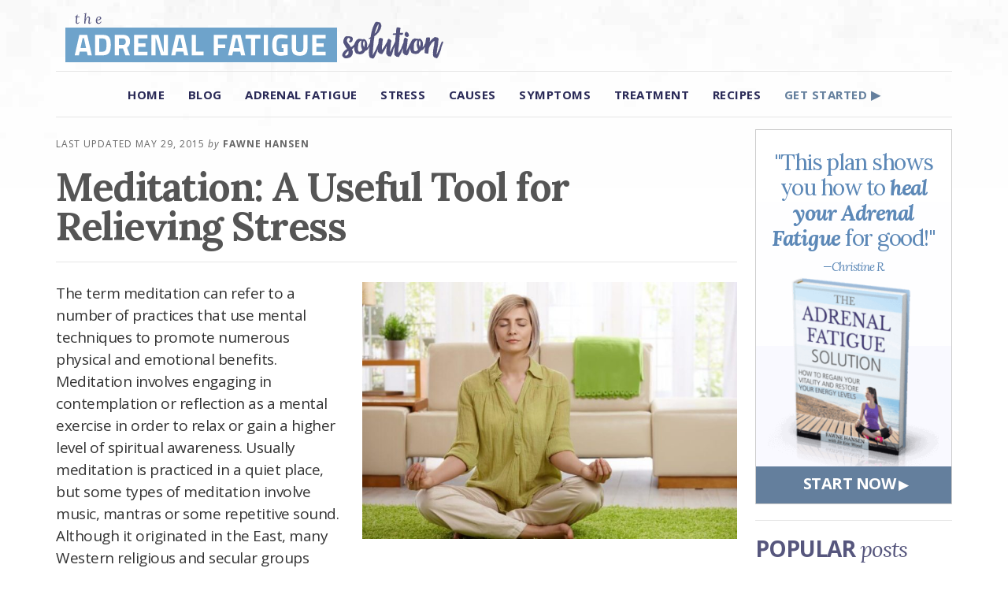

--- FILE ---
content_type: text/html; charset=UTF-8
request_url: https://adrenalfatiguesolution.com/meditation-to-relieve-stress/
body_size: 16956
content:
<!DOCTYPE html>
<html lang="en-US">
<head >
<meta charset="UTF-8" />
<meta name="viewport" content="width=device-width, initial-scale=1" />
<meta name='robots' content='index, follow, max-image-preview:large, max-snippet:-1, max-video-preview:-1' />
	<style>img:is([sizes="auto" i], [sizes^="auto," i]) { contain-intrinsic-size: 3000px 1500px }</style>
	
	<!-- This site is optimized with the Yoast SEO plugin v19.13 - https://yoast.com/wordpress/plugins/seo/ -->
	<title>Meditation: A Useful Tool for Relieving Stress</title>
	<meta name="description" content="Mind-body medicine shows how meditation and deep breathing can affect our physiology. Meditation can provide relief from stress and adrenal fatigue." />
	<link rel="canonical" href="https://adrenalfatiguesolution.com/meditation-to-relieve-stress/" />
	<meta property="og:locale" content="en_US" />
	<meta property="og:type" content="article" />
	<meta property="og:title" content="Meditation: A Useful Tool for Relieving Stress" />
	<meta property="og:description" content="Mind-body medicine shows how meditation and deep breathing can affect our physiology. Meditation can provide relief from stress and adrenal fatigue." />
	<meta property="og:url" content="https://adrenalfatiguesolution.com/meditation-to-relieve-stress/" />
	<meta property="og:site_name" content="Adrenal Fatigue Solution" />
	<meta property="article:published_time" content="2014-08-03T19:53:05+00:00" />
	<meta property="article:modified_time" content="2015-05-29T22:56:43+00:00" />
	<meta property="og:image" content="https://adrenalfatiguesolution.com/wp-content/uploads/2014/01/meditation.jpg" />
	<meta property="og:image:width" content="836" />
	<meta property="og:image:height" content="574" />
	<meta property="og:image:type" content="image/jpeg" />
	<meta name="author" content="Fawne Hansen" />
	<meta name="twitter:label1" content="Written by" />
	<meta name="twitter:data1" content="Fawne Hansen" />
	<meta name="twitter:label2" content="Est. reading time" />
	<meta name="twitter:data2" content="4 minutes" />
	<script type="application/ld+json" class="yoast-schema-graph">{"@context":"https://schema.org","@graph":[{"@type":"WebPage","@id":"https://adrenalfatiguesolution.com/meditation-to-relieve-stress/","url":"https://adrenalfatiguesolution.com/meditation-to-relieve-stress/","name":"Meditation: A Useful Tool for Relieving Stress","isPartOf":{"@id":"https://adrenalfatiguesolution.com/#website"},"primaryImageOfPage":{"@id":"https://adrenalfatiguesolution.com/meditation-to-relieve-stress/#primaryimage"},"image":{"@id":"https://adrenalfatiguesolution.com/meditation-to-relieve-stress/#primaryimage"},"thumbnailUrl":"https://adrenalfatiguesolution.com/wp-content/uploads/2014/01/meditation.jpg","datePublished":"2014-08-03T19:53:05+00:00","dateModified":"2015-05-29T22:56:43+00:00","author":{"@id":"https://adrenalfatiguesolution.com/#/schema/person/a2b98322bbc1f93ff816f18cead5ab0c"},"description":"Mind-body medicine shows how meditation and deep breathing can affect our physiology. Meditation can provide relief from stress and adrenal fatigue.","breadcrumb":{"@id":"https://adrenalfatiguesolution.com/meditation-to-relieve-stress/#breadcrumb"},"inLanguage":"en-US","potentialAction":[{"@type":"ReadAction","target":["https://adrenalfatiguesolution.com/meditation-to-relieve-stress/"]}]},{"@type":"ImageObject","inLanguage":"en-US","@id":"https://adrenalfatiguesolution.com/meditation-to-relieve-stress/#primaryimage","url":"https://adrenalfatiguesolution.com/wp-content/uploads/2014/01/meditation.jpg","contentUrl":"https://adrenalfatiguesolution.com/wp-content/uploads/2014/01/meditation.jpg","width":836,"height":574,"caption":"Meditation"},{"@type":"BreadcrumbList","@id":"https://adrenalfatiguesolution.com/meditation-to-relieve-stress/#breadcrumb","itemListElement":[{"@type":"ListItem","position":1,"name":"Home","item":"https://adrenalfatiguesolution.com/"},{"@type":"ListItem","position":2,"name":"Meditation: A Useful Tool for Relieving Stress"}]},{"@type":"WebSite","@id":"https://adrenalfatiguesolution.com/#website","url":"https://adrenalfatiguesolution.com/","name":"Adrenal Fatigue Solution","description":"","potentialAction":[{"@type":"SearchAction","target":{"@type":"EntryPoint","urlTemplate":"https://adrenalfatiguesolution.com/?s={search_term_string}"},"query-input":"required name=search_term_string"}],"inLanguage":"en-US"},{"@type":"Person","@id":"https://adrenalfatiguesolution.com/#/schema/person/a2b98322bbc1f93ff816f18cead5ab0c","name":"Fawne Hansen","image":{"@type":"ImageObject","inLanguage":"en-US","@id":"https://adrenalfatiguesolution.com/#/schema/person/image/","url":"https://secure.gravatar.com/avatar/a1cb5ea2b015fff43ffe69a51e12e693ba5c07ebc5909f78ec0a630fc307cd90?s=96&d=mm&r=g","contentUrl":"https://secure.gravatar.com/avatar/a1cb5ea2b015fff43ffe69a51e12e693ba5c07ebc5909f78ec0a630fc307cd90?s=96&d=mm&r=g","caption":"Fawne Hansen"},"description":"Fawne Hansen is an author and wellness coach specializing in stress and stress-related conditions. You can follow her online through Facebook, Google+, Pinterest and Twitter.","url":"https://adrenalfatiguesolution.com/author/fawne-hansen/"}]}</script>
	<!-- / Yoast SEO plugin. -->


<link rel='dns-prefetch' href='//use.fontawesome.com' />
<link rel='dns-prefetch' href='//fonts.googleapis.com' />
<link rel="alternate" type="application/rss+xml" title="Adrenal Fatigue Solution &raquo; Feed" href="https://adrenalfatiguesolution.com/feed/" />
<link rel="alternate" type="application/rss+xml" title="Adrenal Fatigue Solution &raquo; Comments Feed" href="https://adrenalfatiguesolution.com/comments/feed/" />
<link rel="alternate" type="application/rss+xml" title="Adrenal Fatigue Solution &raquo; Meditation: A Useful Tool for Relieving Stress Comments Feed" href="https://adrenalfatiguesolution.com/meditation-to-relieve-stress/feed/" />
<link rel='stylesheet' id='adrenal-fatigue-solution-theme-css' href='https://adrenalfatiguesolution.com/wp-content/themes/afs/style.css?ver=8.3' type='text/css' media='all' />
<link rel='stylesheet' id='wp-block-library-css' href='https://adrenalfatiguesolution.com/wp-includes/css/dist/block-library/style.min.css?ver=6.8.3' type='text/css' media='all' />
<style id='classic-theme-styles-inline-css' type='text/css'>
/*! This file is auto-generated */
.wp-block-button__link{color:#fff;background-color:#32373c;border-radius:9999px;box-shadow:none;text-decoration:none;padding:calc(.667em + 2px) calc(1.333em + 2px);font-size:1.125em}.wp-block-file__button{background:#32373c;color:#fff;text-decoration:none}
</style>
<link rel='stylesheet' id='wc-blocks-vendors-style-css' href='https://adrenalfatiguesolution.com/wp-content/plugins/woocommerce/packages/woocommerce-blocks/build/wc-blocks-vendors-style.css?ver=8.9.2' type='text/css' media='all' />
<link rel='stylesheet' id='wc-blocks-style-css' href='https://adrenalfatiguesolution.com/wp-content/plugins/woocommerce/packages/woocommerce-blocks/build/wc-blocks-style.css?ver=8.9.2' type='text/css' media='all' />
<link rel='stylesheet' id='wc-memberships-blocks-css' href='https://adrenalfatiguesolution.com/wp-content/plugins/woocommerce-memberships/assets/css/blocks/wc-memberships-blocks.min.css?ver=1.24.0' type='text/css' media='all' />
<style id='global-styles-inline-css' type='text/css'>
:root{--wp--preset--aspect-ratio--square: 1;--wp--preset--aspect-ratio--4-3: 4/3;--wp--preset--aspect-ratio--3-4: 3/4;--wp--preset--aspect-ratio--3-2: 3/2;--wp--preset--aspect-ratio--2-3: 2/3;--wp--preset--aspect-ratio--16-9: 16/9;--wp--preset--aspect-ratio--9-16: 9/16;--wp--preset--color--black: #000000;--wp--preset--color--cyan-bluish-gray: #abb8c3;--wp--preset--color--white: #ffffff;--wp--preset--color--pale-pink: #f78da7;--wp--preset--color--vivid-red: #cf2e2e;--wp--preset--color--luminous-vivid-orange: #ff6900;--wp--preset--color--luminous-vivid-amber: #fcb900;--wp--preset--color--light-green-cyan: #7bdcb5;--wp--preset--color--vivid-green-cyan: #00d084;--wp--preset--color--pale-cyan-blue: #8ed1fc;--wp--preset--color--vivid-cyan-blue: #0693e3;--wp--preset--color--vivid-purple: #9b51e0;--wp--preset--gradient--vivid-cyan-blue-to-vivid-purple: linear-gradient(135deg,rgba(6,147,227,1) 0%,rgb(155,81,224) 100%);--wp--preset--gradient--light-green-cyan-to-vivid-green-cyan: linear-gradient(135deg,rgb(122,220,180) 0%,rgb(0,208,130) 100%);--wp--preset--gradient--luminous-vivid-amber-to-luminous-vivid-orange: linear-gradient(135deg,rgba(252,185,0,1) 0%,rgba(255,105,0,1) 100%);--wp--preset--gradient--luminous-vivid-orange-to-vivid-red: linear-gradient(135deg,rgba(255,105,0,1) 0%,rgb(207,46,46) 100%);--wp--preset--gradient--very-light-gray-to-cyan-bluish-gray: linear-gradient(135deg,rgb(238,238,238) 0%,rgb(169,184,195) 100%);--wp--preset--gradient--cool-to-warm-spectrum: linear-gradient(135deg,rgb(74,234,220) 0%,rgb(151,120,209) 20%,rgb(207,42,186) 40%,rgb(238,44,130) 60%,rgb(251,105,98) 80%,rgb(254,248,76) 100%);--wp--preset--gradient--blush-light-purple: linear-gradient(135deg,rgb(255,206,236) 0%,rgb(152,150,240) 100%);--wp--preset--gradient--blush-bordeaux: linear-gradient(135deg,rgb(254,205,165) 0%,rgb(254,45,45) 50%,rgb(107,0,62) 100%);--wp--preset--gradient--luminous-dusk: linear-gradient(135deg,rgb(255,203,112) 0%,rgb(199,81,192) 50%,rgb(65,88,208) 100%);--wp--preset--gradient--pale-ocean: linear-gradient(135deg,rgb(255,245,203) 0%,rgb(182,227,212) 50%,rgb(51,167,181) 100%);--wp--preset--gradient--electric-grass: linear-gradient(135deg,rgb(202,248,128) 0%,rgb(113,206,126) 100%);--wp--preset--gradient--midnight: linear-gradient(135deg,rgb(2,3,129) 0%,rgb(40,116,252) 100%);--wp--preset--font-size--small: 13px;--wp--preset--font-size--medium: 20px;--wp--preset--font-size--large: 36px;--wp--preset--font-size--x-large: 42px;--wp--preset--spacing--20: 0.44rem;--wp--preset--spacing--30: 0.67rem;--wp--preset--spacing--40: 1rem;--wp--preset--spacing--50: 1.5rem;--wp--preset--spacing--60: 2.25rem;--wp--preset--spacing--70: 3.38rem;--wp--preset--spacing--80: 5.06rem;--wp--preset--shadow--natural: 6px 6px 9px rgba(0, 0, 0, 0.2);--wp--preset--shadow--deep: 12px 12px 50px rgba(0, 0, 0, 0.4);--wp--preset--shadow--sharp: 6px 6px 0px rgba(0, 0, 0, 0.2);--wp--preset--shadow--outlined: 6px 6px 0px -3px rgba(255, 255, 255, 1), 6px 6px rgba(0, 0, 0, 1);--wp--preset--shadow--crisp: 6px 6px 0px rgba(0, 0, 0, 1);}:where(.is-layout-flex){gap: 0.5em;}:where(.is-layout-grid){gap: 0.5em;}body .is-layout-flex{display: flex;}.is-layout-flex{flex-wrap: wrap;align-items: center;}.is-layout-flex > :is(*, div){margin: 0;}body .is-layout-grid{display: grid;}.is-layout-grid > :is(*, div){margin: 0;}:where(.wp-block-columns.is-layout-flex){gap: 2em;}:where(.wp-block-columns.is-layout-grid){gap: 2em;}:where(.wp-block-post-template.is-layout-flex){gap: 1.25em;}:where(.wp-block-post-template.is-layout-grid){gap: 1.25em;}.has-black-color{color: var(--wp--preset--color--black) !important;}.has-cyan-bluish-gray-color{color: var(--wp--preset--color--cyan-bluish-gray) !important;}.has-white-color{color: var(--wp--preset--color--white) !important;}.has-pale-pink-color{color: var(--wp--preset--color--pale-pink) !important;}.has-vivid-red-color{color: var(--wp--preset--color--vivid-red) !important;}.has-luminous-vivid-orange-color{color: var(--wp--preset--color--luminous-vivid-orange) !important;}.has-luminous-vivid-amber-color{color: var(--wp--preset--color--luminous-vivid-amber) !important;}.has-light-green-cyan-color{color: var(--wp--preset--color--light-green-cyan) !important;}.has-vivid-green-cyan-color{color: var(--wp--preset--color--vivid-green-cyan) !important;}.has-pale-cyan-blue-color{color: var(--wp--preset--color--pale-cyan-blue) !important;}.has-vivid-cyan-blue-color{color: var(--wp--preset--color--vivid-cyan-blue) !important;}.has-vivid-purple-color{color: var(--wp--preset--color--vivid-purple) !important;}.has-black-background-color{background-color: var(--wp--preset--color--black) !important;}.has-cyan-bluish-gray-background-color{background-color: var(--wp--preset--color--cyan-bluish-gray) !important;}.has-white-background-color{background-color: var(--wp--preset--color--white) !important;}.has-pale-pink-background-color{background-color: var(--wp--preset--color--pale-pink) !important;}.has-vivid-red-background-color{background-color: var(--wp--preset--color--vivid-red) !important;}.has-luminous-vivid-orange-background-color{background-color: var(--wp--preset--color--luminous-vivid-orange) !important;}.has-luminous-vivid-amber-background-color{background-color: var(--wp--preset--color--luminous-vivid-amber) !important;}.has-light-green-cyan-background-color{background-color: var(--wp--preset--color--light-green-cyan) !important;}.has-vivid-green-cyan-background-color{background-color: var(--wp--preset--color--vivid-green-cyan) !important;}.has-pale-cyan-blue-background-color{background-color: var(--wp--preset--color--pale-cyan-blue) !important;}.has-vivid-cyan-blue-background-color{background-color: var(--wp--preset--color--vivid-cyan-blue) !important;}.has-vivid-purple-background-color{background-color: var(--wp--preset--color--vivid-purple) !important;}.has-black-border-color{border-color: var(--wp--preset--color--black) !important;}.has-cyan-bluish-gray-border-color{border-color: var(--wp--preset--color--cyan-bluish-gray) !important;}.has-white-border-color{border-color: var(--wp--preset--color--white) !important;}.has-pale-pink-border-color{border-color: var(--wp--preset--color--pale-pink) !important;}.has-vivid-red-border-color{border-color: var(--wp--preset--color--vivid-red) !important;}.has-luminous-vivid-orange-border-color{border-color: var(--wp--preset--color--luminous-vivid-orange) !important;}.has-luminous-vivid-amber-border-color{border-color: var(--wp--preset--color--luminous-vivid-amber) !important;}.has-light-green-cyan-border-color{border-color: var(--wp--preset--color--light-green-cyan) !important;}.has-vivid-green-cyan-border-color{border-color: var(--wp--preset--color--vivid-green-cyan) !important;}.has-pale-cyan-blue-border-color{border-color: var(--wp--preset--color--pale-cyan-blue) !important;}.has-vivid-cyan-blue-border-color{border-color: var(--wp--preset--color--vivid-cyan-blue) !important;}.has-vivid-purple-border-color{border-color: var(--wp--preset--color--vivid-purple) !important;}.has-vivid-cyan-blue-to-vivid-purple-gradient-background{background: var(--wp--preset--gradient--vivid-cyan-blue-to-vivid-purple) !important;}.has-light-green-cyan-to-vivid-green-cyan-gradient-background{background: var(--wp--preset--gradient--light-green-cyan-to-vivid-green-cyan) !important;}.has-luminous-vivid-amber-to-luminous-vivid-orange-gradient-background{background: var(--wp--preset--gradient--luminous-vivid-amber-to-luminous-vivid-orange) !important;}.has-luminous-vivid-orange-to-vivid-red-gradient-background{background: var(--wp--preset--gradient--luminous-vivid-orange-to-vivid-red) !important;}.has-very-light-gray-to-cyan-bluish-gray-gradient-background{background: var(--wp--preset--gradient--very-light-gray-to-cyan-bluish-gray) !important;}.has-cool-to-warm-spectrum-gradient-background{background: var(--wp--preset--gradient--cool-to-warm-spectrum) !important;}.has-blush-light-purple-gradient-background{background: var(--wp--preset--gradient--blush-light-purple) !important;}.has-blush-bordeaux-gradient-background{background: var(--wp--preset--gradient--blush-bordeaux) !important;}.has-luminous-dusk-gradient-background{background: var(--wp--preset--gradient--luminous-dusk) !important;}.has-pale-ocean-gradient-background{background: var(--wp--preset--gradient--pale-ocean) !important;}.has-electric-grass-gradient-background{background: var(--wp--preset--gradient--electric-grass) !important;}.has-midnight-gradient-background{background: var(--wp--preset--gradient--midnight) !important;}.has-small-font-size{font-size: var(--wp--preset--font-size--small) !important;}.has-medium-font-size{font-size: var(--wp--preset--font-size--medium) !important;}.has-large-font-size{font-size: var(--wp--preset--font-size--large) !important;}.has-x-large-font-size{font-size: var(--wp--preset--font-size--x-large) !important;}
:where(.wp-block-post-template.is-layout-flex){gap: 1.25em;}:where(.wp-block-post-template.is-layout-grid){gap: 1.25em;}
:where(.wp-block-columns.is-layout-flex){gap: 2em;}:where(.wp-block-columns.is-layout-grid){gap: 2em;}
:root :where(.wp-block-pullquote){font-size: 1.5em;line-height: 1.6;}
</style>
<link rel='stylesheet' id='bbp-default-css' href='https://adrenalfatiguesolution.com/wp-content/plugins/bbpress/templates/default/css/bbpress.min.css?ver=2.6.9' type='text/css' media='all' />
<link rel='stylesheet' id='scriptlesssocialsharing-css' href='https://adrenalfatiguesolution.com/wp-content/plugins/scriptless-social-sharing/includes/css/scriptlesssocialsharing-style.css?ver=3.2.1' type='text/css' media='all' />
<style id='scriptlesssocialsharing-inline-css' type='text/css'>
.scriptlesssocialsharing-buttons { width: 100% }.scriptlesssocialsharing-buttons a.button { padding: 8px; width: 25%;; }@media only screen and (max-width: 767px) { .scriptlesssocialsharing .sss-name { position: absolute; clip: rect(1px, 1px, 1px, 1px); height: 1px; width: 1px; border: 0; overflow: hidden; } }
</style>
<link rel='stylesheet' id='font-awesome-css' href='https://use.fontawesome.com/releases/v5.15.4/css/all.css?ver=5.15.4' type='text/css' media='all' />
<link rel='stylesheet' id='scriptlesssocialsharing-fa-icons-css' href='https://adrenalfatiguesolution.com/wp-content/plugins/scriptless-social-sharing/includes/css/scriptlesssocialsharing-fontawesome.css?ver=3.2.1' type='text/css' media='screen' />
<link rel='stylesheet' id='woocommerce-layout-css' href='https://adrenalfatiguesolution.com/wp-content/plugins/woocommerce/assets/css/woocommerce-layout.css?ver=7.2.2' type='text/css' media='all' />
<link rel='stylesheet' id='woocommerce-smallscreen-css' href='https://adrenalfatiguesolution.com/wp-content/plugins/woocommerce/assets/css/woocommerce-smallscreen.css?ver=7.2.2' type='text/css' media='only screen and (max-width: 768px)' />
<link rel='stylesheet' id='woocommerce-general-css' href='https://adrenalfatiguesolution.com/wp-content/plugins/woocommerce/assets/css/woocommerce.css?ver=7.2.2' type='text/css' media='all' />
<style id='woocommerce-inline-inline-css' type='text/css'>
.woocommerce form .form-row .required { visibility: visible; }
</style>
<link rel='stylesheet' id='wprm-template-css' href='https://adrenalfatiguesolution.com/wp-content/plugins/wp-recipe-maker/templates/recipe/legacy/tastefully-simple/tastefully-simple.min.css?ver=8.6.2' type='text/css' media='all' />
<link rel='stylesheet' id='affwp-forms-css' href='https://adrenalfatiguesolution.com/wp-content/plugins/affiliate-wp/assets/css/forms.min.css?ver=2.11.1' type='text/css' media='all' />
<link rel='stylesheet' id='wc-memberships-frontend-css' href='https://adrenalfatiguesolution.com/wp-content/plugins/woocommerce-memberships/assets/css/frontend/wc-memberships-frontend.min.css?ver=1.24.0' type='text/css' media='all' />
<link rel='stylesheet' id='google-fonts-css' href='//fonts.googleapis.com/css?family=Lora%3A400%2C700%2C400italic%2C700italic%7COpen+Sans%3A400italic%2C700italic%2C700%2C400&#038;ver=8.3' type='text/css' media='all' />
<link rel='stylesheet' id='tablepress-default-css' href='https://adrenalfatiguesolution.com/wp-content/plugins/tablepress/css/build/default.css?ver=2.0.2' type='text/css' media='all' />
<script type="text/javascript" src="https://adrenalfatiguesolution.com/wp-includes/js/jquery/jquery.min.js?ver=3.7.1" id="jquery-core-js"></script>
<script type="text/javascript" src="https://adrenalfatiguesolution.com/wp-includes/js/jquery/jquery-migrate.min.js?ver=3.4.1" id="jquery-migrate-js"></script>
<script type="text/javascript" id="jquery-cookie-js-extra">
/* <![CDATA[ */
var affwp_scripts = {"ajaxurl":"https:\/\/adrenalfatiguesolution.com\/wp-admin\/admin-ajax.php"};
/* ]]> */
</script>
<script type="text/javascript" src="https://adrenalfatiguesolution.com/wp-content/plugins/woocommerce/assets/js/jquery-cookie/jquery.cookie.min.js?ver=1.4.1-wc.7.2.2" id="jquery-cookie-js"></script>
<script type="text/javascript" id="affwp-tracking-js-extra">
/* <![CDATA[ */
var affwp_debug_vars = {"integrations":{"woocommerce":"WooCommerce"},"version":"2.11.1","currency":"USD","ref_cookie":"affwp_ref","visit_cookie":"affwp_ref_visit_id","campaign_cookie":"affwp_campaign"};
/* ]]> */
</script>
<script type="text/javascript" src="https://adrenalfatiguesolution.com/wp-content/plugins/affiliate-wp/assets/js/tracking.min.js?ver=2.11.1" id="affwp-tracking-js"></script>
<script type="text/javascript" src="https://adrenalfatiguesolution.com/wp-content/themes/afs/js/responsive-menu.js?ver=1.0.0" id="cd-responsive-menu-js"></script>
<link rel="https://api.w.org/" href="https://adrenalfatiguesolution.com/wp-json/" /><link rel="alternate" title="JSON" type="application/json" href="https://adrenalfatiguesolution.com/wp-json/wp/v2/posts/1014" /><link rel="EditURI" type="application/rsd+xml" title="RSD" href="https://adrenalfatiguesolution.com/xmlrpc.php?rsd" />
<link rel='shortlink' href='https://adrenalfatiguesolution.com/?p=1014' />
<link rel="alternate" title="oEmbed (JSON)" type="application/json+oembed" href="https://adrenalfatiguesolution.com/wp-json/oembed/1.0/embed?url=https%3A%2F%2Fadrenalfatiguesolution.com%2Fmeditation-to-relieve-stress%2F" />
<link rel="alternate" title="oEmbed (XML)" type="text/xml+oembed" href="https://adrenalfatiguesolution.com/wp-json/oembed/1.0/embed?url=https%3A%2F%2Fadrenalfatiguesolution.com%2Fmeditation-to-relieve-stress%2F&#038;format=xml" />
<style type="text/css"> html body .wprm-recipe-container .wprm-recipe { font-size: 17px; } html body .wprm-recipe-container .wprm-recipe { font-family: "Open Sans", sans-serif; } html body .wprm-recipe-container .wprm-recipe p { font-family: "Open Sans", sans-serif; } html body .wprm-recipe-container .wprm-recipe li { font-family: "Open Sans", sans-serif; } html body .wprm-recipe-container .wprm-recipe .wprm-recipe-name { font-family: "Lora", sans-serif; } html body .wprm-recipe-container .wprm-recipe .wprm-recipe-header { font-family: "Lora", sans-serif; } html body .wprm-recipe-container { color: #333333; } html body .wprm-recipe-container a.wprm-recipe-print { color: #333333; } html body .wprm-recipe-container a.wprm-recipe-print:hover { color: #333333; } html body .wprm-recipe-container .wprm-recipe { background-color: #ffffff; } html body .wprm-recipe-container .wprm-recipe { border-color: #aaaaaa; } html body .wprm-recipe-container .wprm-recipe-tastefully-simple .wprm-recipe-time-container { border-color: #aaaaaa; } html body .wprm-recipe-container .wprm-recipe .wprm-color-border { border-color: #aaaaaa; } html body .wprm-recipe-container a { color: #000000; } html body .wprm-recipe-container .wprm-recipe-tastefully-simple .wprm-recipe-name { color: #000000; } html body .wprm-recipe-container .wprm-recipe-tastefully-simple .wprm-recipe-header { color: #000000; } html body .wprm-recipe-container h1 { color: #000000; } html body .wprm-recipe-container h2 { color: #000000; } html body .wprm-recipe-container h3 { color: #000000; } html body .wprm-recipe-container h4 { color: #000000; } html body .wprm-recipe-container h5 { color: #000000; } html body .wprm-recipe-container h6 { color: #000000; } html body .wprm-recipe-container svg path { fill: #343434; } html body .wprm-recipe-container svg rect { fill: #343434; } html body .wprm-recipe-container svg polygon { stroke: #343434; } html body .wprm-recipe-container .wprm-rating-star-full svg polygon { fill: #343434; } html body .wprm-recipe-container .wprm-recipe .wprm-color-accent { background-color: #2c3e50; } html body .wprm-recipe-container .wprm-recipe .wprm-color-accent { color: #ffffff; } html body .wprm-recipe-container .wprm-recipe .wprm-color-accent a.wprm-recipe-print { color: #ffffff; } html body .wprm-recipe-container .wprm-recipe .wprm-color-accent a.wprm-recipe-print:hover { color: #ffffff; } html body .wprm-recipe-container .wprm-recipe-colorful .wprm-recipe-header { background-color: #2c3e50; } html body .wprm-recipe-container .wprm-recipe-colorful .wprm-recipe-header { color: #ffffff; } html body .wprm-recipe-container .wprm-recipe-colorful .wprm-recipe-meta > div { background-color: #3498db; } html body .wprm-recipe-container .wprm-recipe-colorful .wprm-recipe-meta > div { color: #ffffff; } html body .wprm-recipe-container .wprm-recipe-colorful .wprm-recipe-meta > div a.wprm-recipe-print { color: #ffffff; } html body .wprm-recipe-container .wprm-recipe-colorful .wprm-recipe-meta > div a.wprm-recipe-print:hover { color: #ffffff; } .wprm-rating-star svg polygon { stroke: #343434; } .wprm-rating-star.wprm-rating-star-full svg polygon { fill: #343434; } html body .wprm-recipe-container .wprm-recipe-instruction-image { text-align: left; } html body .wprm-recipe-container li.wprm-recipe-ingredient { list-style-type: disc; } html body .wprm-recipe-container li.wprm-recipe-instruction { list-style-type: decimal; } .wprm-comment-rating svg { width: 18px !important; height: 18px !important; } img.wprm-comment-rating { width: 90px !important; height: 18px !important; } .wprm-comment-rating svg path { fill: #343434; } .wprm-comment-rating svg polygon { stroke: #343434; } .wprm-comment-ratings-container svg .wprm-star-full { fill: #343434; } .wprm-comment-ratings-container svg .wprm-star-empty { stroke: #343434; }</style>		<script type="text/javascript">
		var AFFWP = AFFWP || {};
		AFFWP.referral_var = 'a';
		AFFWP.expiration = 15;
		AFFWP.debug = 0;


		AFFWP.referral_credit_last = 0;
		</script>
<link rel="icon" href="https://zq4lm260a8u45qlsu24niisf-wpengine.netdna-ssl.com/wp-content/themes/afs/images/favicon.ico" />
<link rel="pingback" href="https://adrenalfatiguesolution.com/xmlrpc.php" />
<!-- Google Analytics -->
<script>
(function(i,s,o,g,r,a,m){i['GoogleAnalyticsObject']=r;i[r]=i[r]||function(){
(i[r].q=i[r].q||[]).push(arguments)},i[r].l=1*new Date();a=s.createElement(o),
m=s.getElementsByTagName(o)[0];a.async=1;a.src=g;m.parentNode.insertBefore(a,m)
})(window,document,'script','https://www.google-analytics.com/analytics.js','ga');

ga('create', 'UA-39683016-14', 'auto');
ga('send', 'pageview');
setTimeout("ga('send','event','adjusted bounce rate','page visit 30 seconds or more')",30000);
</script>
<!-- End Google Analytics -->	<noscript><style>.woocommerce-product-gallery{ opacity: 1 !important; }</style></noscript>
	</head>
<body class="wp-singular post-template-default single single-post postid-1014 single-format-standard wp-theme-genesis wp-child-theme-afs theme-genesis woocommerce-no-js content-sidebar genesis-breadcrumbs-hidden genesis-footer-widgets-visible"><div class="site-container"><header class="site-header"><div class="wrap"><a id="customHeader" href="https://adrenalfatiguesolution.com/"><img src="https://adrenalfatiguesolution.com/wp-content/themes/afs/images/logo.png" width="500" height="80" alt="The Adrenal Fatigue Solution" /></a>
<div class="title-area"><p class="site-title"><a href="https://adrenalfatiguesolution.com/">Adrenal Fatigue Solution</a></p></div><div class="widget-area header-widget-area"><section id="text-8" class="widget widget_text"><div class="widget-wrap">			<div class="textwidget"><div id="subForm">
<div id="subFormWrap">
<div id="subFormWording"><div id="arrow"></div>Unlock Your FREE eBook
<strong>"50 Stress-Busting Tips"</strong></div>

<form action="https://www.aweber.com/scripts/addlead.pl" method="post"  target="_blank" onsubmit="if ( subbox1.value == 'First Name') { subbox1.value = ''; } if ( subbox2.value == 'Last Name') { subbox2.value = ''; }" name=""><input type="email" value="Your email..." id="subInput" onfocus="if ( this.value == 'Your email...') { this.value = ''; }" onblur="if ( this.value == '' ) { this.value = 'Your email...'; }" name="email" required="required" />
			<input type="hidden" name="meta_web_form_id" value="2014216375" />
<input type="hidden" name="meta_split_id" value="" />
<input type="hidden" name="listname" value="adrenalfatigue0" />
<input type="hidden" name="redirect" value="http://www.aweber.com/thankyou-coi.htm?m=text" id="redirect_273eebade2307867ad4530aef0dbae08" />

<input type="hidden" name="meta_adtracking" value="AFS_onpage" />
<input type="hidden" name="meta_message" value="1" />
<input type="hidden" name="meta_required" value="email" />

<input type="hidden" name="meta_tooltip" value="" />			<input type="submit" value="Go &#9654;" id="subButton" />
		</form></div></div>
		</div>
		</div></section>
</div></div></header><nav class="nav-primary" aria-label="Main"><div class="wrap"><ul id="menu-main-menu" class="menu genesis-nav-menu menu-primary"><li id="menu-item-3069" class="menu-item menu-item-type-custom menu-item-object-custom menu-item-home menu-item-3069"><a href="https://adrenalfatiguesolution.com/"><span >Home</span></a></li>
<li id="menu-item-672" class="menu-item menu-item-type-post_type menu-item-object-page menu-item-672"><a href="https://adrenalfatiguesolution.com/blog/"><span >Blog</span></a></li>
<li id="menu-item-217" class="menu-item menu-item-type-custom menu-item-object-custom menu-item-has-children menu-item-217"><a href="#"><span >Adrenal Fatigue</span></a>
<ul class="sub-menu">
	<li id="menu-item-232" class="menu-item menu-item-type-post_type menu-item-object-page menu-item-232"><a href="https://adrenalfatiguesolution.com/what-is-adrenal-fatigue/"><span >What is Adrenal Fatigue?</span></a></li>
	<li id="menu-item-229" class="menu-item menu-item-type-post_type menu-item-object-page menu-item-229"><a href="https://adrenalfatiguesolution.com/what-are-the-adrenal-glands/"><span >What Are The Adrenal Glands?</span></a></li>
	<li id="menu-item-222" class="menu-item menu-item-type-post_type menu-item-object-page menu-item-222"><a href="https://adrenalfatiguesolution.com/adrenal-fatigue-a-controversial-diagnosis/"><span >Adrenal Fatigue: A Controversial Diagnosis?</span></a></li>
	<li id="menu-item-225" class="menu-item menu-item-type-post_type menu-item-object-page menu-item-225"><a href="https://adrenalfatiguesolution.com/how-common-is-adrenal-fatigue/"><span >How Common Is AFS?</span></a></li>
	<li id="menu-item-228" class="menu-item menu-item-type-post_type menu-item-object-page menu-item-228"><a href="https://adrenalfatiguesolution.com/hpa-axis/"><span >HPA Axis Dysfunction</span></a></li>
	<li id="menu-item-262" class="menu-item menu-item-type-post_type menu-item-object-page menu-item-262"><a href="https://adrenalfatiguesolution.com/stages-of-adrenal-fatigue/"><span >The Four Stages of Adrenal Fatigue</span></a></li>
	<li id="menu-item-227" class="menu-item menu-item-type-post_type menu-item-object-page menu-item-227"><a href="https://adrenalfatiguesolution.com/history-of-adrenal-fatigue/"><span >The History of Adrenal Fatigue</span></a></li>
</ul>
</li>
<li id="menu-item-498" class="menu-item menu-item-type-custom menu-item-object-custom menu-item-has-children menu-item-498"><a href="#"><span >Stress</span></a>
<ul class="sub-menu">
	<li id="menu-item-501" class="menu-item menu-item-type-post_type menu-item-object-page menu-item-501"><a href="https://adrenalfatiguesolution.com/stress-101/"><span >Stress 101</span></a></li>
	<li id="menu-item-702" class="menu-item menu-item-type-custom menu-item-object-custom menu-item-702"><a href="https://adrenalfatiguesolution.com/17-reasons-to-avoid-stress/"><span >Stress Infographic</span></a></li>
	<li id="menu-item-499" class="menu-item menu-item-type-post_type menu-item-object-page menu-item-499"><a href="https://adrenalfatiguesolution.com/coping-with-stress-at-school/"><span >Coping With Stress At School</span></a></li>
	<li id="menu-item-500" class="menu-item menu-item-type-post_type menu-item-object-page menu-item-500"><a href="https://adrenalfatiguesolution.com/stress-in-the-workplace/"><span >Stress In The Workplace</span></a></li>
</ul>
</li>
<li id="menu-item-218" class="menu-item menu-item-type-custom menu-item-object-custom menu-item-has-children menu-item-218"><a href="#"><span >Causes</span></a>
<ul class="sub-menu">
	<li id="menu-item-230" class="menu-item menu-item-type-post_type menu-item-object-page menu-item-230"><a href="https://adrenalfatiguesolution.com/causes-of-adrenal-fatigue/"><span >What Are The Causes Of Adrenal Fatigue?</span></a></li>
	<li id="menu-item-221" class="menu-item menu-item-type-post_type menu-item-object-page menu-item-221"><a href="https://adrenalfatiguesolution.com/adrenal-fatigue-stress-and-modern-life/"><span >Adrenal Fatigue, Stress And Modern Life</span></a></li>
	<li id="menu-item-223" class="menu-item menu-item-type-post_type menu-item-object-page menu-item-223"><a href="https://adrenalfatiguesolution.com/caffeine/"><span >Caffeine: Does It Really Give You Energy?</span></a></li>
	<li id="menu-item-226" class="menu-item menu-item-type-post_type menu-item-object-page menu-item-226"><a href="https://adrenalfatiguesolution.com/is-adrenal-fatigue-related-to-your-illness/"><span >Is Adrenal Fatigue Connected To Your Illness?</span></a></li>
</ul>
</li>
<li id="menu-item-219" class="menu-item menu-item-type-custom menu-item-object-custom menu-item-has-children menu-item-219"><a href="#"><span >Symptoms</span></a>
<ul class="sub-menu">
	<li id="menu-item-231" class="menu-item menu-item-type-post_type menu-item-object-page menu-item-231"><a href="https://adrenalfatiguesolution.com/adrenal-fatigue-symptoms/"><span >Symptoms Of Adrenal Fatigue (And How To Recover)</span></a></li>
	<li id="menu-item-239" class="menu-item menu-item-type-post_type menu-item-object-page menu-item-239"><a href="https://adrenalfatiguesolution.com/immune-system/"><span >Adrenal Fatigue And Your Immune System</span></a></li>
</ul>
</li>
<li id="menu-item-270" class="menu-item menu-item-type-custom menu-item-object-custom menu-item-has-children menu-item-270"><a href="#"><span >Treatment</span></a>
<ul class="sub-menu">
	<li id="menu-item-252" class="menu-item menu-item-type-post_type menu-item-object-page menu-item-252"><a href="https://adrenalfatiguesolution.com/testing-for-adrenal-fatigue/"><span >Testing For Adrenal Fatigue</span></a></li>
	<li id="menu-item-269" class="menu-item menu-item-type-post_type menu-item-object-page menu-item-269"><a href="https://adrenalfatiguesolution.com/adrenal-fatigue-diet/"><span >The Adrenal Fatigue Diet</span></a></li>
	<li id="menu-item-277" class="menu-item menu-item-type-post_type menu-item-object-page menu-item-277"><a href="https://adrenalfatiguesolution.com/adrenal-fatigue-supplements/"><span >Supplements</span></a></li>
	<li id="menu-item-4986" class="menu-item menu-item-type-post_type menu-item-object-page menu-item-4986"><a href="https://adrenalfatiguesolution.com/recommended-products/"><span >Recommended Products</span></a></li>
	<li id="menu-item-306" class="menu-item menu-item-type-post_type menu-item-object-page menu-item-306"><a href="https://adrenalfatiguesolution.com/hormone-replacement/"><span >Bioidentical Hormone Replacement</span></a></li>
	<li id="menu-item-286" class="menu-item menu-item-type-post_type menu-item-object-page menu-item-286"><a href="https://adrenalfatiguesolution.com/mind-and-body/"><span >Mind And Body</span></a></li>
	<li id="menu-item-293" class="menu-item menu-item-type-post_type menu-item-object-page menu-item-293"><a href="https://adrenalfatiguesolution.com/recovery-from-adrenal-fatigue/"><span >How Long Does It Take To Recover</span></a></li>
</ul>
</li>
<li id="menu-item-3141" class="menu-item menu-item-type-post_type menu-item-object-page menu-item-has-children menu-item-3141"><a href="https://adrenalfatiguesolution.com/recipes/"><span >Recipes</span></a>
<ul class="sub-menu">
	<li id="menu-item-3253" class="menu-item menu-item-type-post_type menu-item-object-page menu-item-3253"><a href="https://adrenalfatiguesolution.com/recipes/breakfast/"><span >Breakfast</span></a></li>
	<li id="menu-item-3252" class="menu-item menu-item-type-post_type menu-item-object-page menu-item-3252"><a href="https://adrenalfatiguesolution.com/recipes/lunch-dinner/"><span >Lunch &#038; Dinner</span></a></li>
	<li id="menu-item-3251" class="menu-item menu-item-type-post_type menu-item-object-page menu-item-3251"><a href="https://adrenalfatiguesolution.com/recipes/snacks/"><span >Snacks</span></a></li>
	<li id="menu-item-3250" class="menu-item menu-item-type-post_type menu-item-object-page menu-item-3250"><a href="https://adrenalfatiguesolution.com/recipes/treats/"><span >Treats</span></a></li>
</ul>
</li>
<li id="menu-item-987" class="getStarted menu-item menu-item-type-custom menu-item-object-custom menu-item-987"><a href="https://adrenalfatiguesolution.com/get-started/"><span >Get Started</span></a></li>
</ul></div></nav><div class="site-inner"><div class="content-sidebar-wrap"><main class="content"><article class="post-1014 post type-post status-publish format-standard has-post-thumbnail category-stress category-stress-management category-treatment entry" aria-label="Meditation: A Useful Tool for Relieving Stress"><div class="postMeta">
	<span class="postDate">LAST UPDATED May 29, 2015</span> <em>by </em>
	<span class="postAuthor"><a href="https://adrenalfatiguesolution.com/fawne-hansen/" rel="author" >Fawne Hansen</a></span>
</div>
<header class="entry-header"><h1 class="entry-title">Meditation: A Useful Tool for Relieving Stress</h1>
</header><img width="720" height="494" src="https://adrenalfatiguesolution.com/wp-content/uploads/2014/01/meditation-720x494.jpg" class="post-image" alt="Meditation" decoding="async" srcset="https://adrenalfatiguesolution.com/wp-content/uploads/2014/01/meditation-720x494.jpg 720w, https://adrenalfatiguesolution.com/wp-content/uploads/2014/01/meditation-475x326.jpg 475w, https://adrenalfatiguesolution.com/wp-content/uploads/2014/01/meditation-768x527.jpg 768w, https://adrenalfatiguesolution.com/wp-content/uploads/2014/01/meditation-680x467.jpg 680w, https://adrenalfatiguesolution.com/wp-content/uploads/2014/01/meditation.jpg 836w" sizes="(max-width: 720px) 100vw, 720px" /><div class="entry-content"><p>The term meditation can refer to a number of practices that use mental techniques to promote numerous physical and emotional benefits. Meditation involves engaging in contemplation or reflection as a mental exercise in order to relax or gain a higher level of spiritual awareness. Usually meditation is practiced in a quiet place, but some types of meditation involve music, mantras or some repetitive sound. Although it originated in the East, many Western religious and secular groups have adopted similar practices. Most traditional practitioners consider meditation as “alternative medicine”.</p>
<p>The study of the effects of meditation is an increasing part of neurological research. In fact, there is a growing agreement in the medical community that <a title="17 Reasons To Avoid Stress: An Infographic" href="http://adrenalfatiguesolution.com/17-reasons-to-avoid-stress/">stress contributes to poor physical health</a>, and more and more funding is being provided to research these areas. Adopting the practice of regular meditation can help to relieve chronic stress and avoid longer term health complaints like hormonal depletion, <a title="What is Adrenal Fatigue?" href="http://adrenalfatiguesolution.com/what-is-adrenal-fatigue/">adrenal fatigue</a>, and more.</p>
<h2>What Does Meditation Do To Your Body?</h2>
<p>One way our bodies react to meditation is to shift brain activity away from the right frontal cortex of our brains, the part of the brain involved in anticipation and quick reaction to stimuli. Neuroscientists have discovered that meditation often shifts that brain activity to different areas of the cortex, such as the left frontal cortex, that aren’t as stress-prone. For example, Dr. Herbert Benson, founder of the Mind Body Institute, which is affiliated with Harvard University and a number of Boston hospitals, states that meditation induces a multitude of biochemical and physical changes that we call the <a title="The Relaxation Response" href="http://adrenalfatiguesolution.com/the-relaxation-response/">relaxation response</a>. Studies have discovered there is also less activity in the amygdala, and area of the brain that processes the emotions of fear.</p>
<p>A 2006 study published in <em>Psychological Bulletin</em> reported that EEG activity (electrical activity in the brain) slows when people practice meditation. It is thought that this kind of reaction may be a result of reduced activity in the sympathetic system (the ‘fight or flight’ system that arouses the body preparing it for activity) and increased activity in the parasympathetic system (the ‘rest and digest’ system that regulates heartbeat, breathing, etc.)</p>
<h2>Some Evidence For The Effectiveness Of Meditation</h2>
<p>Several different types of meditation have been studied, and all have shown at least some stress relief.</p>
<ul>
<li><strong>MBSR (Mindfulness Based Stress Reduction)</strong><br />
Developed at the University of Massachusetts Medical Center, this behavioral therapy combines mindfulness meditation, body awareness and yoga. In 2003, a meta-analysis concluded thatMBSR was helpful in the reduction of pain, with improvements noted in both the physical and mental health of patients. Research conducted at the Harvard Medical School noted that during meditation, there was a decrease in respiration and an increase in the blood-oxygen saturation levels. Higher blood oxygen saturation has been associated with pain relief, which may also be a factor in reduced stress.</li>
<li><strong>Insight Meditation</strong><br />
This Buddhist meditative practice uses sharply focused concentration on bodily sensations and mental events. It reduces stress by promoting acceptance of events rather than resistance. Yale, Harvard and Massachusetts General Hospital conducted a study on 20 people with intensive insight meditation training and compared them with 15 people who didn’t meditate. Those who meditated were found to have increased thickness of gray matter in the areas involved with attention processing and sensory input. In other words, meditation can change the physical composition of your brain!</li>
<li><strong>Kundalini Yoga Meditation</strong><br />
Kundalini is a <a title="Yoga: Stronger Body, Calmer Mind" href="http://adrenalfatiguesolution.com/yoga-stronger-body-calmer-mind/">form of yoga</a> that uses meditation, breathing exercises and the singing of mantras.One study showed increased relaxation while meditators paid attention to their breathing. Another study conducted by Harvard University focused on subjects with high levels of stress. The results, published in the medial journal PloS, showed that just one session of relaxation-response training using Kundalini techniques was enough to reduce expression of the genes involved with inflammatory responses and stress.</li>
<li><strong>Non-Referential Compassion Meditation</strong><br />
A Buddhist tradition of radiating compassion outward. EEG recordings of skilled meditators showed a rise in the brain’s gamma wave activity, and even showed an elevated level of gamma wave activity when at rest and not actively meditating. The skilled meditators were compared to people who didn’t meditate regularly. Gamma waves are associated with feelings of empathy, compassion and happiness.</li>
<li><strong>Transcendental Meditation</strong><br />
Transcendental meditation involves the use of sound or a mantra to aid concentration. The Journal of Alternative and Complementary Medicine published an article in 2013 about how a meta-analysis of randomized trials found that transcendental meditation had a greater effect in reducing anxiety than conventional treatments or even other types of meditation.</li>
</ul>
<p>There are many more studies not mentioned here. However, the common thread in meditation as a practice is that it is a method to train the brain to relax. Our brains tend to be on hyper-alert because it has become necessary for our everyday lives. We face <a title="Adrenal Fatigue, Stress And Modern Life" href="http://adrenalfatiguesolution.com/adrenal-fatigue-stress-and-modern-life/">constant deadlines, meetings, and other activities</a> that induce stress.</p>
<p>Sometimes we get stuck in this high-alert, stressed-out rhythm, and we are unable to let go and relax. Meditation, according to many scientific studies, can train us to escape from that state of hyper-alertness. When properly used, it can bring us back to a sense of calm and tranquility while maintaining a powerful awareness of what is going on around us.</p>
<!--<rdf:RDF xmlns:rdf="http://www.w3.org/1999/02/22-rdf-syntax-ns#"
			xmlns:dc="http://purl.org/dc/elements/1.1/"
			xmlns:trackback="http://madskills.com/public/xml/rss/module/trackback/">
		<rdf:Description rdf:about="https://adrenalfatiguesolution.com/meditation-to-relieve-stress/"
    dc:identifier="https://adrenalfatiguesolution.com/meditation-to-relieve-stress/"
    dc:title="Meditation: A Useful Tool for Relieving Stress"
    trackback:ping="https://adrenalfatiguesolution.com/meditation-to-relieve-stress/trackback/" />
</rdf:RDF>-->
</div><div id="afterPostSalesBox">
        	<section id="text-26" class="widget widget_text"><div class="widget-wrap">			<div class="textwidget"><div id="salesBoxTitle">Are You Suffering From Adrenal Fatigue?</div>
<div id="salesBoxContent"><div id="salesFloat"><img src="https://adrenalfatiguesolution.com/wp-content/uploads/2015/05/adrenal-fatigue-solution-right-245x300.png" alt="The Adrenal Fatigue Solution" /><a class="button" href="https://adrenalfatiguesolution.com/get-started/">Get Started</a></div><p>Do you find yourself constantly fatigued, and struggling to get out of bed in the mornings? Do you feel unable to cope with stressful situations? If so, you might be suffering from Adrenal Fatigue Syndrome.</p>

<p><em><strong>The Adrenal Fatigue Solution</strong></em> is written by Fawne Hansen and naturopath Dr. Eric Wood. Here's what the program contains:
<ul>
<li><span class="rightTriangle">&#9656;</span> <strong>How to diagnose</strong> your Adrenal Fatigue</li>
<li><span class="rightTriangle">&#9656;</span> Tips on <strong>reducing your stress levels</strong></li>
<li><span class="rightTriangle">&#9656;</span> <strong>Comprehensive dietary guidelines</strong> to restore adrenal health</li>
<li><span class="rightTriangle">&#9656;</span> Lists of <strong>foods to eat and avoid</strong></li>
<li><span class="rightTriangle">&#9656;</span> A comprehensive plan to <strong>restore your vitality</strong></li>
</ul></p>

<p id="noFloat">
<a class="button" href="https://adrenalfatiguesolution.com/get-started/">Get Started Today</a></p>
</div></div>
		</div></section>
</div><!-- end #afterPostSalesBox -->

<footer class="entry-footer"><p class="entry-meta"><span class="entry-categories">Filed Under: <a href="https://adrenalfatiguesolution.com/category/stress/" rel="category tag">Stress</a>, <a href="https://adrenalfatiguesolution.com/category/stress-management/" rel="category tag">Stress Management</a>, <a href="https://adrenalfatiguesolution.com/category/treatment/" rel="category tag">Treatment</a></span> </p></footer></article><div class="entry-comments" id="comments"><h3>Comments</h3><ol class="comment-list">
	<li class="comment even thread-even depth-1" id="comment-25148">
	<article id="article-comment-25148">

		
		<header class="comment-header">
			<p class="comment-author">
				<img alt='' src='https://secure.gravatar.com/avatar/54179c81865ff0179c7919b564778d31b7d6b250a893b722b854147682756899?s=100&#038;d=mm&#038;r=g' srcset='https://secure.gravatar.com/avatar/54179c81865ff0179c7919b564778d31b7d6b250a893b722b854147682756899?s=200&#038;d=mm&#038;r=g 2x' class='avatar avatar-100 photo' height='100' width='100' decoding='async'/><span class="comment-author-name">sydney</span> <span class="says">says</span>			</p>

			<p class="comment-meta"><time class="comment-time"><a class="comment-time-link" href="https://adrenalfatiguesolution.com/meditation-to-relieve-stress/#comment-25148">September 4, 2014 at 1:04 am</a></time></p>		</header>

		<div class="comment-content">
			
			<p>Namaste,<br />
Sydney xx</p>
		</div>

		<div class="comment-reply"><a rel="nofollow" class="comment-reply-link" href="#comment-25148" data-commentid="25148" data-postid="1014" data-belowelement="article-comment-25148" data-respondelement="respond" data-replyto="Reply to sydney" aria-label="Reply to sydney">Reply</a></div>
		
	</article>
	</li><!-- #comment-## -->
</ol></div>	<div id="respond" class="comment-respond">
		<h3 id="reply-title" class="comment-reply-title">Leave a Reply <small><a rel="nofollow" id="cancel-comment-reply-link" href="/meditation-to-relieve-stress/#respond" style="display:none;">Cancel reply</a></small></h3><form action="https://adrenalfatiguesolution.com/wp-comments-post.php?wpe-comment-post=adrenal" method="post" id="commentform" class="comment-form"><p class="comment-notes"><span id="email-notes">Your email address will not be published.</span> <span class="required-field-message">Required fields are marked <span class="required">*</span></span></p><div class="comment-form-wprm-rating" style="display: none">
	<label for="wprm-comment-rating-1649223789">Recipe Rating</label>	<span class="wprm-rating-stars">
		<fieldset class="wprm-comment-ratings-container" data-original-rating="0" data-current-rating="0">
			<legend>Recipe Rating</legend>
			<input aria-label="Don&#039;t rate this recipe" name="wprm-comment-rating" value="0" type="radio" onclick="WPRecipeMaker.rating.onClick(this)" style="margin-left: -18px !important; width: 18px !important; height: 18px !important;" checked="checked"><span aria-hidden="true" style="width: 90px !important; height: 18px !important;"><svg xmlns="http://www.w3.org/2000/svg" xmlns:xlink="http://www.w3.org/1999/xlink" x="0px" y="0px" width="80px" height="16px" viewBox="0 0 120 24">
  <defs>
    <polygon class="wprm-star-empty" id="wprm-star-empty-0" fill="none" stroke="#343434" stroke-width="2" stroke-linecap="square" stroke-miterlimit="10" points="12,2.6 15,9 21.4,9 16.7,13.9 18.6,21.4 12,17.6 5.4,21.4 7.3,13.9 2.6,9 9,9" stroke-linejoin="miter"/>
  </defs>
	<use xlink:href="#wprm-star-empty-0" x="0" y="0" />
	<use xlink:href="#wprm-star-empty-0" x="24" y="0" />
	<use xlink:href="#wprm-star-empty-0" x="48" y="0" />
	<use xlink:href="#wprm-star-empty-0" x="72" y="0" />
	<use xlink:href="#wprm-star-empty-0" x="96" y="0" />
</svg></span><br><input aria-label="Rate this recipe 1 out of 5 stars" name="wprm-comment-rating" value="1" type="radio" onclick="WPRecipeMaker.rating.onClick(this)" style="width: 18px !important; height: 18px !important;"><span aria-hidden="true" style="width: 90px !important; height: 18px !important;"><svg xmlns="http://www.w3.org/2000/svg" xmlns:xlink="http://www.w3.org/1999/xlink" x="0px" y="0px" width="80px" height="16px" viewBox="0 0 120 24">
  <defs>
	<polygon class="wprm-star-empty" id="wprm-star-empty-1" fill="none" stroke="#343434" stroke-width="2" stroke-linecap="square" stroke-miterlimit="10" points="12,2.6 15,9 21.4,9 16.7,13.9 18.6,21.4 12,17.6 5.4,21.4 7.3,13.9 2.6,9 9,9" stroke-linejoin="miter"/>
	<path class="wprm-star-full" id="wprm-star-full-1" fill="#343434" d="M12.712,1.942l2.969,6.015l6.638,0.965c0.651,0.095,0.911,0.895,0.44,1.354l-4.804,4.682l1.134,6.612c0.111,0.649-0.57,1.143-1.152,0.837L12,19.286l-5.938,3.122C5.48,22.714,4.799,22.219,4.91,21.57l1.134-6.612l-4.804-4.682c-0.471-0.459-0.211-1.26,0.44-1.354l6.638-0.965l2.969-6.015C11.579,1.352,12.421,1.352,12.712,1.942z"/>
  </defs>
	<use xlink:href="#wprm-star-full-1" x="0" y="0" />
	<use xlink:href="#wprm-star-empty-1" x="24" y="0" />
	<use xlink:href="#wprm-star-empty-1" x="48" y="0" />
	<use xlink:href="#wprm-star-empty-1" x="72" y="0" />
	<use xlink:href="#wprm-star-empty-1" x="96" y="0" />
</svg></span><br><input aria-label="Rate this recipe 2 out of 5 stars" name="wprm-comment-rating" value="2" type="radio" onclick="WPRecipeMaker.rating.onClick(this)" style="width: 18px !important; height: 18px !important;"><span aria-hidden="true" style="width: 90px !important; height: 18px !important;"><svg xmlns="http://www.w3.org/2000/svg" xmlns:xlink="http://www.w3.org/1999/xlink" x="0px" y="0px" width="80px" height="16px" viewBox="0 0 120 24">
  <defs>
	<polygon class="wprm-star-empty" id="wprm-star-empty-2" fill="none" stroke="#343434" stroke-width="2" stroke-linecap="square" stroke-miterlimit="10" points="12,2.6 15,9 21.4,9 16.7,13.9 18.6,21.4 12,17.6 5.4,21.4 7.3,13.9 2.6,9 9,9" stroke-linejoin="miter"/>
	<path class="wprm-star-full" id="wprm-star-full-2" fill="#343434" d="M12.712,1.942l2.969,6.015l6.638,0.965c0.651,0.095,0.911,0.895,0.44,1.354l-4.804,4.682l1.134,6.612c0.111,0.649-0.57,1.143-1.152,0.837L12,19.286l-5.938,3.122C5.48,22.714,4.799,22.219,4.91,21.57l1.134-6.612l-4.804-4.682c-0.471-0.459-0.211-1.26,0.44-1.354l6.638-0.965l2.969-6.015C11.579,1.352,12.421,1.352,12.712,1.942z"/>
  </defs>
	<use xlink:href="#wprm-star-full-2" x="0" y="0" />
	<use xlink:href="#wprm-star-full-2" x="24" y="0" />
	<use xlink:href="#wprm-star-empty-2" x="48" y="0" />
	<use xlink:href="#wprm-star-empty-2" x="72" y="0" />
	<use xlink:href="#wprm-star-empty-2" x="96" y="0" />
</svg></span><br><input aria-label="Rate this recipe 3 out of 5 stars" name="wprm-comment-rating" value="3" type="radio" onclick="WPRecipeMaker.rating.onClick(this)" style="width: 18px !important; height: 18px !important;"><span aria-hidden="true" style="width: 90px !important; height: 18px !important;"><svg xmlns="http://www.w3.org/2000/svg" xmlns:xlink="http://www.w3.org/1999/xlink" x="0px" y="0px" width="80px" height="16px" viewBox="0 0 120 24">
  <defs>
	<polygon class="wprm-star-empty" id="wprm-star-empty-3" fill="none" stroke="#343434" stroke-width="2" stroke-linecap="square" stroke-miterlimit="10" points="12,2.6 15,9 21.4,9 16.7,13.9 18.6,21.4 12,17.6 5.4,21.4 7.3,13.9 2.6,9 9,9" stroke-linejoin="miter"/>
	<path class="wprm-star-full" id="wprm-star-full-3" fill="#343434" d="M12.712,1.942l2.969,6.015l6.638,0.965c0.651,0.095,0.911,0.895,0.44,1.354l-4.804,4.682l1.134,6.612c0.111,0.649-0.57,1.143-1.152,0.837L12,19.286l-5.938,3.122C5.48,22.714,4.799,22.219,4.91,21.57l1.134-6.612l-4.804-4.682c-0.471-0.459-0.211-1.26,0.44-1.354l6.638-0.965l2.969-6.015C11.579,1.352,12.421,1.352,12.712,1.942z"/>
  </defs>
	<use xlink:href="#wprm-star-full-3" x="0" y="0" />
	<use xlink:href="#wprm-star-full-3" x="24" y="0" />
	<use xlink:href="#wprm-star-full-3" x="48" y="0" />
	<use xlink:href="#wprm-star-empty-3" x="72" y="0" />
	<use xlink:href="#wprm-star-empty-3" x="96" y="0" />
</svg></span><br><input aria-label="Rate this recipe 4 out of 5 stars" name="wprm-comment-rating" value="4" type="radio" onclick="WPRecipeMaker.rating.onClick(this)" style="width: 18px !important; height: 18px !important;"><span aria-hidden="true" style="width: 90px !important; height: 18px !important;"><svg xmlns="http://www.w3.org/2000/svg" xmlns:xlink="http://www.w3.org/1999/xlink" x="0px" y="0px" width="80px" height="16px" viewBox="0 0 120 24">
  <defs>
	<polygon class="wprm-star-empty" id="wprm-star-empty-4" fill="none" stroke="#343434" stroke-width="2" stroke-linecap="square" stroke-miterlimit="10" points="12,2.6 15,9 21.4,9 16.7,13.9 18.6,21.4 12,17.6 5.4,21.4 7.3,13.9 2.6,9 9,9" stroke-linejoin="miter"/>
	<path class="wprm-star-full" id="wprm-star-full-4" fill="#343434" d="M12.712,1.942l2.969,6.015l6.638,0.965c0.651,0.095,0.911,0.895,0.44,1.354l-4.804,4.682l1.134,6.612c0.111,0.649-0.57,1.143-1.152,0.837L12,19.286l-5.938,3.122C5.48,22.714,4.799,22.219,4.91,21.57l1.134-6.612l-4.804-4.682c-0.471-0.459-0.211-1.26,0.44-1.354l6.638-0.965l2.969-6.015C11.579,1.352,12.421,1.352,12.712,1.942z"/>
  </defs>
	<use xlink:href="#wprm-star-full-4" x="0" y="0" />
	<use xlink:href="#wprm-star-full-4" x="24" y="0" />
	<use xlink:href="#wprm-star-full-4" x="48" y="0" />
	<use xlink:href="#wprm-star-full-4" x="72" y="0" />
	<use xlink:href="#wprm-star-empty-4" x="96" y="0" />
</svg></span><br><input aria-label="Rate this recipe 5 out of 5 stars" name="wprm-comment-rating" value="5" type="radio" onclick="WPRecipeMaker.rating.onClick(this)" id="wprm-comment-rating-1649223789" style="width: 18px !important; height: 18px !important;"><span aria-hidden="true" style="width: 90px !important; height: 18px !important;"><svg xmlns="http://www.w3.org/2000/svg" xmlns:xlink="http://www.w3.org/1999/xlink" x="0px" y="0px" width="80px" height="16px" viewBox="0 0 120 24">
  <defs>
	<path class="wprm-star-full" id="wprm-star-full-5" fill="#343434" d="M12.712,1.942l2.969,6.015l6.638,0.965c0.651,0.095,0.911,0.895,0.44,1.354l-4.804,4.682l1.134,6.612c0.111,0.649-0.57,1.143-1.152,0.837L12,19.286l-5.938,3.122C5.48,22.714,4.799,22.219,4.91,21.57l1.134-6.612l-4.804-4.682c-0.471-0.459-0.211-1.26,0.44-1.354l6.638-0.965l2.969-6.015C11.579,1.352,12.421,1.352,12.712,1.942z"/>
  </defs>
	<use xlink:href="#wprm-star-full-5" x="0" y="0" />
	<use xlink:href="#wprm-star-full-5" x="24" y="0" />
	<use xlink:href="#wprm-star-full-5" x="48" y="0" />
	<use xlink:href="#wprm-star-full-5" x="72" y="0" />
	<use xlink:href="#wprm-star-full-5" x="96" y="0" />
</svg></span>		</fieldset>
	</span>
</div>
<p class="comment-form-comment"><label for="comment">Comment <span class="required">*</span></label> <textarea id="comment" name="comment" cols="45" rows="8" maxlength="65525" required></textarea></p><p class="comment-form-author"><label for="author">Name <span class="required">*</span></label> <input id="author" name="author" type="text" value="" size="30" maxlength="245" autocomplete="name" required /></p>
<p class="comment-form-email"><label for="email">Email <span class="required">*</span></label> <input id="email" name="email" type="email" value="" size="30" maxlength="100" aria-describedby="email-notes" autocomplete="email" required /></p>
<p class="comment-form-url"><label for="url">Website</label> <input id="url" name="url" type="url" value="" size="30" maxlength="200" autocomplete="url" /></p>
<p class="form-submit"><input name="submit" type="submit" id="submit" class="submit" value="Post Comment" /> <input type='hidden' name='comment_post_ID' value='1014' id='comment_post_ID' />
<input type='hidden' name='comment_parent' id='comment_parent' value='0' />
</p><p style="display: none;"><input type="hidden" id="akismet_comment_nonce" name="akismet_comment_nonce" value="77b168fcde" /></p><p style="display: none !important;"><label>&#916;<textarea name="ak_hp_textarea" cols="45" rows="8" maxlength="100"></textarea></label><input type="hidden" id="ak_js_1" name="ak_js" value="190"/><script>document.getElementById( "ak_js_1" ).setAttribute( "value", ( new Date() ).getTime() );</script></p></form>	</div><!-- #respond -->
	</main><aside class="sidebar sidebar-primary widget-area" role="complementary" aria-label="Primary Sidebar"><section id="text-12" class="widget widget_text"><div class="widget-wrap">			<div class="textwidget"><div id="sideSalesBox">
<div id="salesTop">"This plan shows you how to <strong>heal your Adrenal Fatigue</strong> for good!"<br /><i>&mdash;Christine R.</i></div>
<img nopin="nopin" src="https://adrenalfatiguesolution.com/wp-content/uploads/2015/05/adrenal-fatigue-solution-right-245x300.png" />
<a class="button" href="https://adrenalfatiguesolution.com/get-started/">Start Now</a></div></div>
		</div></section>
<section id="text-13" class="widget widget_text"><div class="widget-wrap">			<div class="textwidget"><h4 class="sidebarTitle"><strong>POPULAR</strong> posts</h4>
</div>
		</div></section>
<section id="featured-post-6" class="widget featured-content featuredpost"><div class="widget-wrap"><article class="post-24 post type-post status-publish format-standard category-causes category-diet category-exercise category-featured category-stress category-stress-management category-symptoms category-testing category-treatment entry has-post-thumbnail" aria-label="7 Common Adrenal Fatigue Symptoms (And How To Treat Them!)"><a href="https://adrenalfatiguesolution.com/adrenal-fatigue-symptoms/" class="alignleft" aria-hidden="true" tabindex="-1"><img width="150" height="150" src="https://adrenalfatiguesolution.com/wp-content/uploads/2013/05/insomnia2-150x150.jpg" class="entry-image attachment-post" alt="Do you suffer from insomnia? It could be a sign of Adrenal Fatigue and a disrupted cortisol cycle" decoding="async" loading="lazy" srcset="https://adrenalfatiguesolution.com/wp-content/uploads/2013/05/insomnia2-150x150.jpg 150w, https://adrenalfatiguesolution.com/wp-content/uploads/2013/05/insomnia2-70x70.jpg 70w, https://adrenalfatiguesolution.com/wp-content/uploads/2013/05/insomnia2-100x100.jpg 100w" sizes="auto, (max-width: 150px) 100vw, 150px" /></a><header class="entry-header"><h2 class="entry-title"><a href="https://adrenalfatiguesolution.com/adrenal-fatigue-symptoms/">7 Common Adrenal Fatigue Symptoms (And How To Treat Them!)</a></h2></header></article><article class="post-1301 post type-post status-publish format-standard category-causes category-diet category-featured category-treatment entry has-post-thumbnail" aria-label="Which Fruits Have The Lowest Glycemic Load?"><a href="https://adrenalfatiguesolution.com/fruits-lowest-glycemic-load/" class="alignleft" aria-hidden="true" tabindex="-1"><img width="150" height="150" src="https://adrenalfatiguesolution.com/wp-content/uploads/2014/11/fruits-low-glycemic-load-150x150.jpg" class="entry-image attachment-post" alt="Fresh cherry, strawberry, blueberry and raspberry" decoding="async" loading="lazy" srcset="https://adrenalfatiguesolution.com/wp-content/uploads/2014/11/fruits-low-glycemic-load-150x150.jpg 150w, https://adrenalfatiguesolution.com/wp-content/uploads/2014/11/fruits-low-glycemic-load-70x70.jpg 70w, https://adrenalfatiguesolution.com/wp-content/uploads/2014/11/fruits-low-glycemic-load-90x90.jpg 90w, https://adrenalfatiguesolution.com/wp-content/uploads/2014/11/fruits-low-glycemic-load-300x300.jpg 300w" sizes="auto, (max-width: 150px) 100vw, 150px" /></a><header class="entry-header"><h2 class="entry-title"><a href="https://adrenalfatiguesolution.com/fruits-lowest-glycemic-load/">Which Fruits Have The Lowest Glycemic Load?</a></h2></header></article><article class="post-264 post type-post status-publish format-standard has-post-thumbnail category-causes category-diet category-featured category-treatment entry" aria-label="The Adrenal Fatigue Diet Plan"><a href="https://adrenalfatiguesolution.com/adrenal-fatigue-diet/" class="alignleft" aria-hidden="true" tabindex="-1"><img width="150" height="150" src="https://adrenalfatiguesolution.com/wp-content/uploads/2013/11/healthy-diet-150x150.jpg" class="entry-image attachment-post" alt="Fruits and vegetables" decoding="async" loading="lazy" srcset="https://adrenalfatiguesolution.com/wp-content/uploads/2013/11/healthy-diet-150x150.jpg 150w, https://adrenalfatiguesolution.com/wp-content/uploads/2013/11/healthy-diet-70x70.jpg 70w, https://adrenalfatiguesolution.com/wp-content/uploads/2013/11/healthy-diet-90x90.jpg 90w, https://adrenalfatiguesolution.com/wp-content/uploads/2013/11/healthy-diet-300x300.jpg 300w" sizes="auto, (max-width: 150px) 100vw, 150px" /></a><header class="entry-header"><h2 class="entry-title"><a href="https://adrenalfatiguesolution.com/adrenal-fatigue-diet/">The Adrenal Fatigue Diet Plan</a></h2></header></article><article class="post-273 post type-post status-publish format-standard has-post-thumbnail category-featured category-treatment entry" aria-label="Supplements For Adrenal Fatigue"><a href="https://adrenalfatiguesolution.com/adrenal-fatigue-supplements/" class="alignleft" aria-hidden="true" tabindex="-1"><img width="150" height="150" src="https://adrenalfatiguesolution.com/wp-content/uploads/2013/11/supplements3-680x4531-150x150.jpg" class="entry-image attachment-post" alt="Supplements to relieve tiredness and exhaustion" decoding="async" loading="lazy" srcset="https://adrenalfatiguesolution.com/wp-content/uploads/2013/11/supplements3-680x4531-150x150.jpg 150w, https://adrenalfatiguesolution.com/wp-content/uploads/2013/11/supplements3-680x4531-70x70.jpg 70w, https://adrenalfatiguesolution.com/wp-content/uploads/2013/11/supplements3-680x4531-90x90.jpg 90w, https://adrenalfatiguesolution.com/wp-content/uploads/2013/11/supplements3-680x4531-300x300.jpg 300w" sizes="auto, (max-width: 150px) 100vw, 150px" /></a><header class="entry-header"><h2 class="entry-title"><a href="https://adrenalfatiguesolution.com/adrenal-fatigue-supplements/">Supplements For Adrenal Fatigue</a></h2></header></article><article class="post-2569 post type-post status-publish format-standard has-post-thumbnail category-causes category-featured category-stress category-stress-management category-symptoms category-treatment entry" aria-label="&#8220;Fight or Flight&#8221; vs. &#8220;Rest and Digest&#8221;"><a href="https://adrenalfatiguesolution.com/fight-or-flight-vs-rest-and-digest/" class="alignleft" aria-hidden="true" tabindex="-1"><img width="150" height="150" src="https://adrenalfatiguesolution.com/wp-content/uploads/2015/02/sources-of-stress-150x150.jpg" class="entry-image attachment-post" alt="Sources of stress" decoding="async" loading="lazy" srcset="https://adrenalfatiguesolution.com/wp-content/uploads/2015/02/sources-of-stress-150x150.jpg 150w, https://adrenalfatiguesolution.com/wp-content/uploads/2015/02/sources-of-stress-70x70.jpg 70w, https://adrenalfatiguesolution.com/wp-content/uploads/2015/02/sources-of-stress-90x90.jpg 90w, https://adrenalfatiguesolution.com/wp-content/uploads/2015/02/sources-of-stress-300x300.jpg 300w" sizes="auto, (max-width: 150px) 100vw, 150px" /></a><header class="entry-header"><h2 class="entry-title"><a href="https://adrenalfatiguesolution.com/fight-or-flight-vs-rest-and-digest/">&#8220;Fight or Flight&#8221; vs. &#8220;Rest and Digest&#8221;</a></h2></header></article></div></section>
<section id="search-4" class="widget widget_search"><div class="widget-wrap"><form class="search-form" method="get" action="https://adrenalfatiguesolution.com/" role="search"><input class="search-form-input" type="search" name="s" id="searchform-1" placeholder="Search this website"><input class="search-form-submit" type="submit" value="Search"><meta content="https://adrenalfatiguesolution.com/?s={s}"></form></div></section>
<section id="text-14" class="widget widget_text"><div class="widget-wrap">			<div class="textwidget"><h4 class="sidebarTitle"><strong>Testimonials</strong></h4>
<p class="sidebar-testimonial">"<strong>You don’t know how much I appreciate your new book, <i>The Adrenal Fatigue Solution.</i></strong> I have been undergoing unrelenting stress for 7 years. I haven’t understood why I cry, have so little energy, and am irritable all the time. Now I do, and I know how to cope. Your selfless efforts in gathering this book’s information are so generous. Thank you and God bless you. I love you for your help."</p><div class="testimonialAuthor">&mdash;Chris A.</div>
<p class="sidebar-testimonial">"If you are interested in learning about adrenal fatigue and to find out if you have it, I highly recommend <i>The Adrenal Fatigue Solution</i> by Fawne Hansen and Dr. Eric Wood. It is an excellent, thorough book about this widespread condition that doctors just aren’t treating. <strong>This book shows you how to heal your adrenal fatigue for good.</strong>" <div class="testimonialAuthor">&mdash;Christine R.</div>
<p class="sidebar-testimonial">"The book is fabulous.  So well executed and organized into all the environmental and societal influences contributing to Adrenal Fatigue. <strong>I think it should be a continuing education module for RD’s, Nurses, and physicians.</strong>"</p><div class="testimonialAuthor">&mdash;Gay R.</div>
<p class="sidebar-testimonial-link"><a href="https://adrenalfatiguesolution.com/testimonials/">More Testimonials</a></p>
</div>
		</div></section>
</aside></div></div><div class="footer-widgets"><div class="wrap"><div class="widget-area footer-widgets-1 footer-widget-area"><section id="text-28" class="widget widget_text"><div class="widget-wrap">			<div class="textwidget"><h4 class="footerWidgetTitle"><strong>About</strong> the author</h4>
<img src="https://adrenalfatiguesolution.com/wp-content/uploads/2015/06/fawn-hansen.png" class="alignleft">
<div id="aboutAuthor">
<p><a href="https://adrenalfatiguesolution.com/fawne-hansen/">Fawne Hansen</a> is an author and wellness coach specializing in the treatment of chronic stress and adrenal fatigue.</p>

<div id="footerSocial"><h4 class="footerWidgetTitle"><strong>Follow</strong> us</h4>
<div id="socialIcons">
<a id="fbIcon" href="https://www.facebook.com/adrenalfatiguesolution" target="_blank" title="Follow on Facebook"></a>
<a id="googleIcon" href="https://plus.google.com/+Adrenalfatiguesolutions/posts" target="_blank" title="Follow on Google+"></a>
<a id="pinterestIcon" href="https://www.pinterest.com/fawnehansen/" target="_blank" title="Follow on Pinterest"></a>
<a id="twitterIcon" href="https://twitter.com/fawnehansen" target="_blank" title="Follow on Twitter"></a>
</div>
</div></div></div>
		</div></section>
</div><div class="widget-area footer-widgets-2 footer-widget-area"><section id="text-34" class="widget widget_text"><div class="widget-wrap">			<div class="textwidget"><h4 class="footerWidgetTitle"><strong>Site</strong> links</h4>
<div id="siteLinks">
<div class="siteLinkItem"><span>&#9656;</span> <a href="https://adrenalfatiguesolution.com/privacy-policy/">Privacy Policy</a></div>
<div class="siteLinkItem"><span>&#9656;</span> <a href="https://adrenalfatiguesolution.com/disclaimer/">Disclaimer</a></div>
<div class="siteLinkItem"><span>&#9656;</span> <a href="https://adrenalfatiguesolution.com/terms-of-use/">Terms Of Use</a></div>
<div class="siteLinkItem"><span>&#9656;</span> <a href="https://adrenalfatiguesolution.com/contact/">Contact</a></div>
</div></div>
		</div></section>
<section id="text-33" class="widget widget_text"><div class="widget-wrap">			<div class="textwidget"><h4 class="footerWidgetTitle"><strong>Shop</strong> links</h4>
<div id="siteLinks">
<div class="siteLinkItem"><span>&#9656;</span> <a href="https://adrenalfatiguesolution.com/get-started/">Get Started</a></div>
<div class="siteLinkItem"><span>&#9656;</span> <a href="https://adrenalfatiguesolution.com/get-started/my-account/" >My Account</a></div>
<div class="siteLinkItem"><span>&#9656;</span> <a href="https://adrenalfatiguesolution.com/affiliates/">Affiliates</a></div>
<div class="siteLinkItem"><span>&#9656;</span> <a href="https://adrenalfatiguesolution.com/support/">Support</a></div>
</div></div>
		</div></section>
</div><div class="widget-area footer-widgets-3 footer-widget-area"><section id="text-10" class="widget widget_text"><div class="widget-wrap">			<div class="textwidget"><div id="footerSubForm">
<div id="footerSubFormWrap">
<div id="footerSubFormWording">Sign up to get a
<strong>25% discount on The Adrenal Fatigue Solution</strong></div>

<form action="https://www.aweber.com/scripts/addlead.pl" method="post"  target="_blank" onsubmit="if ( subbox1.value == 'First Name') { subbox1.value = ''; } if ( subbox2.value == 'Last Name') { subbox2.value = ''; }" name=""><input type="email" value="Your email..." id="subInput" onfocus="if ( this.value == 'Your email...') { this.value = ''; }" onblur="if ( this.value == '' ) { this.value = 'Your email...'; }" name="email" required="required" />
			<input type="hidden" name="meta_web_form_id" value="2014216375" />
<input type="hidden" name="meta_split_id" value="" />
<input type="hidden" name="listname" value="adrenalfatigue0" />
<input type="hidden" name="redirect" value="http://www.aweber.com/thankyou-coi.htm?m=text" id="redirect_273eebade2307867ad4530aef0dbae08" />

<input type="hidden" name="meta_adtracking" value="AFS_onpage" />
<input type="hidden" name="meta_message" value="1" />
<input type="hidden" name="meta_required" value="email" />

<input type="hidden" name="meta_tooltip" value="" />			<input type="submit" value="Go &#9654;" id="subButton" />
		</form></div></div></div>
		</div></section>
<section id="text-29" class="widget widget_text"><div class="widget-wrap">			<div class="textwidget"><p id="footerDisclaimer">These statements have not been evalutated by the FDA. Information is presented for educational purposes only and is not intended to replace the advice of your healthcare professinal. Consult your doctor or health professional before starting any treatment.</p></div>
		</div></section>
</div></div></div><nav class="nav-secondary" aria-label="Secondary"><div class="wrap"><ul id="menu-store-footer-menu" class="menu genesis-nav-menu menu-secondary"><li id="menu-item-3068" class="menu-item menu-item-type-custom menu-item-object-custom menu-item-home menu-item-3068"><a href="http://adrenalfatiguesolution.com/"><span >Home</span></a></li>
<li id="menu-item-1559" class="menu-item menu-item-type-post_type menu-item-object-page menu-item-1559"><a href="https://adrenalfatiguesolution.com/privacy-policy/"><span >Privacy Policy</span></a></li>
<li id="menu-item-1560" class="menu-item menu-item-type-post_type menu-item-object-page menu-item-1560"><a href="https://adrenalfatiguesolution.com/disclaimer/"><span >Disclaimer</span></a></li>
<li id="menu-item-1561" class="menu-item menu-item-type-post_type menu-item-object-page menu-item-1561"><a href="https://adrenalfatiguesolution.com/terms-of-use/"><span >Terms Of Use</span></a></li>
<li id="menu-item-1576" class="menu-item menu-item-type-post_type menu-item-object-page menu-item-1576"><a href="https://adrenalfatiguesolution.com/affiliates/"><span >Affiliates</span></a></li>
<li id="menu-item-1577" class="menu-item menu-item-type-post_type menu-item-object-page menu-item-1577"><a href="https://adrenalfatiguesolution.com/support/"><span >Support</span></a></li>
<li id="menu-item-1562" class="menu-item menu-item-type-post_type menu-item-object-page menu-item-1562"><a href="https://adrenalfatiguesolution.com/get-started/my-account/"><span >My Account</span></a></li>
</ul></div></nav><footer class="site-footer"><div class="wrap"><p>Copyright &#x000A9;&nbsp;2014&#x02013;2025 Perfect Health. All rights reserved.</p></div></footer></div><script type="speculationrules">
{"prefetch":[{"source":"document","where":{"and":[{"href_matches":"\/*"},{"not":{"href_matches":["\/wp-*.php","\/wp-admin\/*","\/wp-content\/uploads\/*","\/wp-content\/*","\/wp-content\/plugins\/*","\/wp-content\/themes\/afs\/*","\/wp-content\/themes\/genesis\/*","\/*\\?(.+)"]}},{"not":{"selector_matches":"a[rel~=\"nofollow\"]"}},{"not":{"selector_matches":".no-prefetch, .no-prefetch a"}}]},"eagerness":"conservative"}]}
</script>
<!-- <div id="amzn-assoc-ad-84460d97-5cb0-4b0e-8975-ecbc9e79d7b2"></div><script async src="//z-na.amazon-adsystem.com/widgets/onejs?MarketPlace=US&adInstanceId=84460d97-5cb0-4b0e-8975-ecbc9e79d7b2"></script>-->	<script type="text/javascript">
		(function () {
			var c = document.body.className;
			c = c.replace(/woocommerce-no-js/, 'woocommerce-js');
			document.body.className = c;
		})();
	</script>
	<script type="text/javascript" src="https://adrenalfatiguesolution.com/wp-content/plugins/woocommerce/assets/js/selectWoo/selectWoo.full.min.js?ver=1.0.9-wc.7.2.2" id="selectWoo-js"></script>
<script type="text/javascript" id="wc-memberships-blocks-common-js-extra">
/* <![CDATA[ */
var wc_memberships_blocks_common = {"keywords":{"email":"Email","phone":"Phone","plan":"Plan","address":"Address","search_not_found":"We didn\u2019t find any members. Please try a different search or check for typos.","results_not_found":"No records found..."},"ajaxUrl":"https:\/\/adrenalfatiguesolution.com\/wp-admin\/admin-ajax.php","restUrl":"https:\/\/adrenalfatiguesolution.com\/wp-json\/","restNonce":"91e3f1ede5"};
/* ]]> */
</script>
<script type="text/javascript" src="https://adrenalfatiguesolution.com/wp-content/plugins/woocommerce-memberships/assets/js/frontend/wc-memberships-blocks-common.min.js?ver=1.24.0" id="wc-memberships-blocks-common-js"></script>
<script type="text/javascript" src="https://adrenalfatiguesolution.com/wp-content/plugins/woocommerce/assets/js/jquery-blockui/jquery.blockUI.min.js?ver=2.7.0-wc.7.2.2" id="jquery-blockui-js"></script>
<script type="text/javascript" src="https://adrenalfatiguesolution.com/wp-content/plugins/woocommerce/assets/js/js-cookie/js.cookie.min.js?ver=2.1.4-wc.7.2.2" id="js-cookie-js"></script>
<script type="text/javascript" id="woocommerce-js-extra">
/* <![CDATA[ */
var woocommerce_params = {"ajax_url":"\/wp-admin\/admin-ajax.php","wc_ajax_url":"\/?wc-ajax=%%endpoint%%"};
/* ]]> */
</script>
<script type="text/javascript" src="https://adrenalfatiguesolution.com/wp-content/plugins/woocommerce/assets/js/frontend/woocommerce.min.js?ver=7.2.2" id="woocommerce-js"></script>
<script type="text/javascript" id="wc-cart-fragments-js-extra">
/* <![CDATA[ */
var wc_cart_fragments_params = {"ajax_url":"\/wp-admin\/admin-ajax.php","wc_ajax_url":"\/?wc-ajax=%%endpoint%%","cart_hash_key":"wc_cart_hash_7b742175f0b3ae4e783364ada615acd2","fragment_name":"wc_fragments_7b742175f0b3ae4e783364ada615acd2","request_timeout":"5000"};
/* ]]> */
</script>
<script type="text/javascript" src="https://adrenalfatiguesolution.com/wp-content/plugins/woocommerce/assets/js/frontend/cart-fragments.min.js?ver=7.2.2" id="wc-cart-fragments-js"></script>
<script type="text/javascript" src="https://adrenalfatiguesolution.com/wp-includes/js/comment-reply.min.js?ver=6.8.3" id="comment-reply-js" async="async" data-wp-strategy="async"></script>
<script defer type="text/javascript" src="https://adrenalfatiguesolution.com/wp-content/plugins/akismet/_inc/akismet-frontend.js?ver=1673307325" id="akismet-frontend-js"></script>
<!-- WooCommerce JavaScript -->
<script type="text/javascript">
jQuery(function($) { 

			$( '.add_to_cart_button:not(.product_type_variable, .product_type_grouped)' ).on( 'click', function() {
				_gaq.push(['_trackEvent', 'Products', 'Add to Cart', ($(this).data('product_sku')) ? ($(this).data('product_sku')) : ('#' + $(this).data('product_id'))]);
			});
		
 });
</script>
<script>(function(){function c(){var b=a.contentDocument||a.contentWindow.document;if(b){var d=b.createElement('script');d.innerHTML="window.__CF$cv$params={r:'997a115ee9f1cf71',t:'MTc2MTk4NjIyMi4wMDAwMDA='};var a=document.createElement('script');a.nonce='';a.src='/cdn-cgi/challenge-platform/scripts/jsd/main.js';document.getElementsByTagName('head')[0].appendChild(a);";b.getElementsByTagName('head')[0].appendChild(d)}}if(document.body){var a=document.createElement('iframe');a.height=1;a.width=1;a.style.position='absolute';a.style.top=0;a.style.left=0;a.style.border='none';a.style.visibility='hidden';document.body.appendChild(a);if('loading'!==document.readyState)c();else if(window.addEventListener)document.addEventListener('DOMContentLoaded',c);else{var e=document.onreadystatechange||function(){};document.onreadystatechange=function(b){e(b);'loading'!==document.readyState&&(document.onreadystatechange=e,c())}}}})();</script></body></html>


--- FILE ---
content_type: text/css
request_url: https://adrenalfatiguesolution.com/wp-content/themes/afs/style.css?ver=8.3
body_size: 17596
content:
/*
	Theme Name: The Adrenal Fatigue Solution Theme
	Theme URI: http://fivejsdesign.com
	Description: A mobile responsive and HTML5 theme built AdrenalFatigueSolution.com
	Author: Five J's Design
	Author URI: http://fivejsdesign.com/

	Version: 1.0

	Tags: purple, blue, white, responsive-layout, custom-menu, full-width-template, sticky-post, theme-options, threaded-comments

	Template: genesis
	Template Version: 2.1.2

	License: GPL-2.0+
	License URI: http://www.opensource.org/licenses/gpl-license.php 
*/



/* Table of Contents
- Imports
- HTML5 Reset
	- Baseline Normalize
	- Box Sizing
	- Float Clearing
- Fonts (added by JW)
- Defaults
	- Typographical Elements
	- Headings
	- Objects
	- Gallery
	- Forms
	- Tables
- Structure and Layout
	- Site Containers
	- Column Widths and Positions
- Common Classes
	- Avatar
	- Genesis
	- Search Form
	- Titles
	- WordPress
- Widgets
	- Featured Content
- Plugins
	- Genesis eNews Extended
	- Genesis Simple Share
	- Jetpack
- Site Header
	- Site Title and Description
	- Header Widget Area
- Site Navigation
	- Header Navigation
	- Primary Navigation
	- Secondary Navigation
- Content Area
	- Entries
	- Entry Meta
	- Pagination
	- Comments
- Sidebar
- Footer Widgets
- Site Footer
- Get Started Page
- Media Queries
	- Min-width: 500px
	- Min-width: 540px
	- Min-width: 600px
	- Min-width: 700px
	- Min-width: 768px
	- Min-width: 800px
	- Min-width: 960px
	- Min-width: 980px
	- Min-width: 1024px
	- Min-width: 1100px
	- Min-width: 1200px

*/


/* HTML5 Reset
---------------------------------------------------------------------------------------------------- */

/* Baseline Normalize
--------------------------------------------- */
/* normalize.css v3.0.1 | MIT License | git.io/normalize */

html{font-family:sans-serif;-ms-text-size-adjust:100%;-webkit-text-size-adjust:100%}body{margin:0}article,aside,details,figcaption,figure,footer,header,hgroup,main,nav,section,summary{display:block}audio,canvas,progress,video{display:inline-block;vertical-align:baseline}audio:not([controls]){display:none;height:0}[hidden],template{display:none}a{background:0 0}a:active,a:hover{outline:0}abbr[title]{border-bottom:1px dotted}b,strong{font-weight:700}dfn{font-style:italic}h1{font-size:2em;margin:.67em 0}mark{background:#ff0;color:#555555}small{font-size:80%}sub,sup{font-size:75%;line-height:0;position:relative;vertical-align:baseline}sup{top:-.5em}sub{bottom:-.25em}img{border:0}svg:not(:root){overflow:hidden}figure{margin:1em 40px}hr{-moz-box-sizing:content-box;box-sizing:content-box;height:0}pre{overflow:auto}code,kbd,pre,samp{font-family:monospace,monospace;font-size:1em}button,input,optgroup,select,textarea{color:inherit;font:inherit;margin:0}button{overflow:visible}button,select{text-transform:none}button,html input[type=button],input[type=reset],input[type=submit]{-webkit-appearance:button;cursor:pointer}button[disabled],html input[disabled]{cursor:default}button::-moz-focus-inner,input::-moz-focus-inner{border:0;padding:0}input{line-height:normal}input[type=checkbox],input[type=radio]{box-sizing:border-box;padding:0}input[type=number]::-webkit-inner-spin-button,input[type=number]::-webkit-outer-spin-button{height:auto}input[type=search]{-webkit-appearance:textfield;-moz-box-sizing:content-box;-webkit-box-sizing:content-box;box-sizing:content-box}input[type=search]::-webkit-search-cancel-button,input[type=search]::-webkit-search-decoration{-webkit-appearance:none}fieldset{border:1px solid silver;margin:0 2px;padding:.35em .625em .75em}legend{border:0;padding:0}textarea{overflow:auto}optgroup{font-weight:700}table{border-collapse:collapse;border-spacing:0}td,th{padding:0}

/* Box Sizing
--------------------------------------------- */

*,
input[type="search"] {
	-webkit-box-sizing: border-box;
	-moz-box-sizing:    border-box;
	box-sizing:         border-box;
}

/* Float Clearing
--------------------------------------------- */

.clearfix:before,
.entry:before,
.entry-content:before,
.footer-widgets:before,
.nav-primary:before,
.pagination:before,
.site-container:before,
.site-footer:before,
.site-header:before,
.site-inner:before,
.wrap:before {
	content: " ";
	display: table;
}

.clearfix:after,
.entry:after,
.entry-content:after,
.footer-widgets:after,
.nav-primary:after,
.pagination:after,
.site-container:after,
.site-footer:after,
.site-header:after,
.site-inner:after,
.wrap:after,
.header-widget-area:after {
	clear: both;
	content: " ";
	display: table;
}




/* Defaults
---------------------------------------------------------------------------------------------------- */

/* Typographical Elements
--------------------------------------------- */

.site-container {
	background: url(images/body-gray-bottom.jpg) 50% bottom no-repeat;
	margin-bottom: -30px;
}

.ecommerce .site-container {
	background: none;
}

html,body {
    height:100%;
}

body {
	color: #333;
	font-family: 'Open Sans', Helvetica, sans-serif;
	font-size: 19px;
	font-weight: 400;
	line-height: 1.78rem;
	letter-spacing: -.5px;
	background: url(images/body-gray.jpg) 50% 0 no-repeat;
	margin: 0;
	-webkit-font-smoothing: antialiased;
}

a,
button,
input:focus,
input[type="button"],
input[type="reset"],
input[type="submit"],
textarea:focus,
.button {
	-webkit-transition: all 0.1s ease-in-out;
	-moz-transition:    all 0.1s ease-in-out;
	-ms-transition:     all 0.1s ease-in-out;
	-o-transition:      all 0.1s ease-in-out;
	transition:         all 0.1s ease-in-out;
}

.button:after {
	content: ' \25b6';
	color: inherit;
	font-size: .98rem;
	font-family: Helvetica, sans-serif;
}

.forum-link-wrap a:after {
	content: ' \25b6';
	color: #fff;
	font-size: 1rem;
	font-family: Helvetica, sans-serif;
}

::-moz-selection {
	background-color: #555555;
	color: #fff;
}

::selection {
	background-color: #555555;
	color: #fff;
}

a {
	color: #647f9d;
	text-decoration: none;
	font-weight: bold;
}

.entry-content a {
	text-decoration: underline;
	font-weight: 400;
	}

a:hover {
	color: #7FA2C7;
	text-decoration: none;
}

p {
	margin: 0 0 20px;
	padding: 0;
}

ol,
ul {
	margin: 0;
	padding: 0;
}

li {
	list-style-type: none;
}

b,
strong {
	font-weight: 700;
}

blockquote,
cite,
em,
i {
	font-style: italic;
}

blockquote {
	margin: 40px;
}



/* Headings
--------------------------------------------- */

h1,
h2,
h3,
h4,
h5,
h6 {
	color: #555555;
	font-family: Lora, Georgia, serif;
	font-weight: normal;
	line-height: 1.1;
	margin: 0 0 20px;
}

.entry-content h2,
.entry-content h3,
.entry-content h4,
.entry-content h5,
.entry-content h6 {
	margin: 35px 0 25px;
}

.entry-content h2 {
    border-top: 2px solid #bbb;
    padding-top: 30px;
    margin-top: 40px;
}

h1 {
	font-size: 40px;
}

h2 {
	font-size: 35px;
	font-weight: bold;
}

h3 {
	font-size: 28px;
	font-weight: bold;
	letter-spacing: -.5px;
}

h4 {
	font-size: 24px;
	letter-spacing: -.5px;
	font-style: italic;
}

h5 {
	font-size: 18px;
	text-transform: uppercase;
	letter-spacing: 0;	
}

h6 {
	font-size: 16px;
	letter-spacing: -.5px;
}

/* Objects
--------------------------------------------- */

embed,
iframe,
img,
object,
video,
.wp-caption {
	max-width: 100%;
}

img {
	height: auto;
}

.featured-content img,
.gallery img {
	width: auto;
}

/* Forms
--------------------------------------------- */

input,
select,
textarea {
	background-color: #fff;
	border: 1px solid #ccc;
	font-family: 'Open Sans',sans-serif;
	font-size: 18px;
	color: #000000;
	font-weight: 400;
	padding: 6px 15px;
	width: 100%;
	-webkit-font-smoothing: antialiased;
}

input:focus,
textarea:focus {
	border: 1px solid #666;
	outline: none;
}

input[type="checkbox"],
input[type="image"],
input[type="radio"] {
	width: auto;
}

::-moz-placeholder {
	color: #555555;
	font-weight: 400;
	opacity: 1;
	-webkit-font-smoothing: antialiased;
}

::-webkit-input-placeholder {
	color: #555555;
	font-weight: 400;
	-webkit-font-smoothing: antialiased;
}

button,
input[type="button"],
input[type="reset"],
input[type="submit"],
.button {
	background-color: #647f9d;
	border: 0;
	color: #fff;
	cursor: pointer;
	font-size: 15px;
	font-weight: bold;
	font-family: 'Open Sans', Helvetica, sans-serif;
	font-weight: bold;
	font-weight: 700;
	padding: 15px 20px;
	text-transform: uppercase;
	width: auto;
}

.footer-widgets button,
.footer-widgets input[type="button"],
.footer-widgets input[type="reset"],
.footer-widgets input[type="submit"],
.footer-widgets .button {
	background-color: #647f9d;
	color: #fff;
}

button:hover,
input:hover[type="button"],
input:hover[type="reset"],
input:hover[type="submit"],
.button:hover {
	background-color: #7FA2C7;
	color: #fff;
}

.entry-content .button:hover {
	color: #fff;
}

.footer-widgets button:hover,
.footer-widgets input:hover[type="button"],
.footer-widgets input:hover[type="reset"],
.footer-widgets input:hover[type="submit"],
.footer-widgets .button:hover {
	background-color: #7FA2C7;
	color: #FFF;
}

.button {
	display: inline-block;
}

input[type="search"]::-webkit-search-cancel-button,
input[type="search"]::-webkit-search-results-button {
	display: none;
}

.widget_search {
/*	display: none;*/
	width: 100%;
	display:block;
}

#mobileSearch {
	position: absolute;	
	right: 10px;
	top: 6px;
	width: 180px;
	height: 50px;
}

/* Tables
--------------------------------------------- */

table {
	border-collapse: collapse;
	border-spacing: 0;
	line-height: 2;
	margin-bottom: 40px;
	width: 100%;
}

tbody {
	border-bottom: 1px solid #e6e6e6;
}

td,
th {
	text-align: left;
}

td {
	border-top: 1px solid #e6e6e6;
	padding: 6px 0;
}

th {
	font-weight: 400;
}

.tablepress th {
	font-family: 'Open Sans', Helvetica, sans-serif;
	line-height: 1;
}

.tablepress td {
	line-height: 1.3;
	padding: 8px !important;
	font-size: 15px !important;
}

.tablepress thead th {
	line-height: 1;
	padding: 8px !important;
	background: #647f9d !important;
	color: #fff !important;
}

.tablepress .odd td {
	background: #f9f9f9 !important;
}

.tablepress .row-hover tr:hover td {
	background: #f4f4f4 !important;
}

/* Structure and Layout
---------------------------------------------------------------------------------------------------- */

/* Site Containers
--------------------------------------------- */

.site-container {
	margin: 0 auto -30px;
	padding-top: 10px;
}

.site-inner {
	clear: both;
}

.ecommerce .site-header .wrap {
	border-bottom: 1px solid #e6e6e6;
	padding-bottom: 20px;
}

.content-sidebar-wrap .content {
	padding: 20px 5% 0;
}

.home .content-sidebar-wrap .content {
	padding: 0;
}

/* Common Classes
---------------------------------------------------------------------------------------------------- */

/* Avatar
--------------------------------------------- */

.avatar {
	float: left;
}

.alignleft .avatar,
.author-box .avatar {
	margin-right: 24px;
}

.alignright .avatar {
	margin-left: 24px;
}

.author-box .avatar {
	height: 80px;
	width: 80px;
}

.comment .avatar {
	height: 70px;
	margin: 0 16px 24px 0;
	width: 70px;
}

.author-box {
	border: 1px solid #e6e6e6;
	padding: 25px 25px 10px 25px;
}

.author-box-title {
	font-family: "Open Sans", Helvetica, sans-serif;
	font-weight: bold;
	font-weight: 700;
	margin: 0 0 5px;
	letter-spacing: -1px;
	text-transform: uppercase;
}


/* Genesis
--------------------------------------------- */

.breadcrumb {
	margin-bottom: 30px;
	font-size: 13px;
}

.ecommerce .breadcrumb,
.get-started .breadcrumb,
.no-branding .breadcrumb {
	display: none;
}

.archive-description {
	padding-bottom: 10px;
	margin-bottom: 30px;
	border-bottom: 1px solid #e3e3e3;
}

.archive-description p:last-child {
	margin-bottom: 0;
}

/* Search Form
--------------------------------------------- */

.search-form {
	overflow: hidden;
}

.site-header .search-form {
	margin-left: auto;
	margin-right: auto;
	margin-top: 20px;
	width: 50%;
}

.search-form input {
	-webkit-appearance: none;
}

.search-form input[type="submit"] {
	border: 0;
	clip: rect(0, 0, 0, 0);
	height: 1px;
	margin: -1px;
	padding: 0;
	position: absolute;
	width: 1px;
}

/* Titles
--------------------------------------------- */

.postMeta {
	font-size: 12px;
	letter-spacing: 1px;
	color: #666;
	margin-bottom: 15px;
}

.postAuthor a {
	color: #666;
}

.postAuthor a:hover {
	color: #666;
	text-decoration: underline;
}

.entry-meta {
	font-size: 14px;
	color: #666;
	letter-spacing: 0;
	border: 1px solid #e6e6e6;
	border-width: 1px 0;
	padding: 20px;
	text-transform: uppercase;
	margin: 30px 0;
	display: none;
}

.single .entry-meta {
	display: block;
}

.entry-meta a {
	font-weight: bold;
}

.entry-meta a:hover {
	text-decoration: underline;
}

.postDate,
.postAuthor {
	text-transform: uppercase;
}

.page .postMeta { display: none; }

.archive-title {
	font-size: 24px;
	color: #666;
	text-transform: uppercase;
	letter-spacing: -1px;
	font-family: 'Open Sans', Helvetica, sans-serif;
	font-weight: bold;
	font-weight: 700;
	margin-bottom: 10px;
}

h1.entry-title {
	border-bottom: 1px solid #e6e6e6;
	padding-bottom: 20px;
	margin-bottom: 25px;
}

.ecommerce h1 {
	font-size: 40px;
}

.ecommerce .woocommerce-message a.button,
.ecommerce .woocommerce-error a.button,
.ecommerce .woocommerce-info a.button {
	display: none !important;
}

.ecommerce .woocommerce .woocommerce-message,
.ecommerce .woocommerce .woocommerce-error,
.ecommerce .woocommerce .woocommerce-info {
	padding: 5px 20px 10px 56px !important;
	margin-bottom: 10px !important;
}

.ecommerce .woocommerce .woocommerce-error:before, 
.ecommerce .woocommerce .woocommerce-info:before, 
.ecommerce .woocommerce .woocommerce-message:before {
	left: 30px;
	top: 5px;
}


.ecommerce h1.entry-title {
	margin-bottom: 10px;
	border-bottom: 0;
	padding-bottom: 10px;
}

.ecommerce h2 {
	letter-spacing: -1px;
	font-family: 'Open Sans', Helvetica, sans-serif;
	font-weight: bold;
	font-weight: 700;
	font-size: 32px;
}

.entry-content h3.limited-time {
	margin: -30px 25px 20px 0 !important;
}

.search h1.entry-title,
.archive h1.entry-title {
	border-bottom: 0;
	padding-bottom: 0;
	margin-bottom: 0;
}
.search .entry-meta,
.search .postMeta,
.archive .entry-meta,
.archive .postMeta {
	display: none;
}

.entry-title {
	font-size: 45px;
}

h2.entry-title {
	font-size: 40px;
}

.entry-title a,
.sidebar .widget-title a {
	color: #647f9d;
}

.content .entry-title,
.content .entry-title a {
	font-weight: 800;
}

.entry-title {
	line-height: 1;
	letter-spacing: -1.5px;
}

.entry-title a:hover {
	color: #555555;
}

.widget-title {
	font-size: 18px;
	margin-bottom: 20px;
}

.footer-widgets .widget-title {
	color: #fff;
	font-family: 'Open Sans', Helvetica, sans-serif;
	font-weight: bold;
	font-weight: 700;
	text-transform: uppercase;
	font-size: 20px;
}

/* WordPress
--------------------------------------------- */

.search .entry-title,
.archive .entry-title {
	font-size: 36px;
}

.search .entry .post-image,
.archive .entry .post-image {
	margin: 0 auto 30px;
	display: block;
	float: none;
}

.entry .post-image {
	display: block;	
	margin: 0 0 30px 0px
}

.entry img.alignleft {
	display: block;	
	margin: 0 30px 30px 0px
}


.entry .post-image {
	display: block;	
	margin: 0 0 30px 0px
}

a.aligncenter img {
	display: block;
	margin: 0 auto;
}

a.alignnone {
	display: inline-block;
}

.alignleft {
	float: left;
	text-align: left;
}

.alignright {
	float: right;
	text-align: right;
}

a.alignleft,
a.alignnone,
a.alignright {
	max-width: 100%;
}

img.centered,
.aligncenter {
	display: block;
	margin: 0 auto 24px;
}

img.alignnone,
.alignnone {
	margin-bottom: 12px;
}

a.alignleft,
img.alignleft,
.wp-caption.alignleft {
	margin: 0 24px 24px 0;
}

a.alignright,
img.alignright,
.wp-caption.alignright {
	margin: 0 0 24px 24px;
}

.wp-caption-text {
	font-size: 14px;
	font-weight: 700;
	line-height: 1.1;
	font-style: italic;
	text-align: center;
}

.entry-content p.wp-caption-text {
	margin-bottom: 0;
}

/* Widgets
---------------------------------------------------------------------------------------------------- */

.widget {
	word-wrap: break-word;
}

.widget ol > li {
	list-style-position: inside;
	list-style-type: decimal;
	padding-left: 20px;
	text-indent: -20px;
}

.widget li li {
	border: 0;
	margin: 0 0 0 30px;
	padding: 0;
}

/* Featured Content
--------------------------------------------- */

.featured-content .entry {
	border-bottom: 2px solid #f5f5f5;
	margin-bottom: 20px;
	padding: 0 0 24px;
}

.footer-widgets .entry {
	border-bottom: 1px dotted #fff;
}

.featured-content .entry-title {
	font-size: 20px;
}


/* Jetpack
--------------------------------------------- */

#wpstats {
	display: none;
}


/* Site Header
---------------------------------------------------------------------------------------------------- */

.site-header {
	position: relative;
}

.site-header .wrap {
}

/* NO BRANDING TEMPLATE 
--------------------------------------------- */
.no-branding .site-header {
	height: 0;
}

.no-branding #customHeader,
.no-branding .nav-secondary {
	display: none;
}

.no-branding img.alignright {
	margin: 0 0 35px 35px;
}

.no-branding img.alignleft {
	margin: 0 35px 35px 0;
}

.no-branding .site-container {
	max-width: 1030px;
	background: #fff;
	margin: 0 auto;
	padding: 20px 70px 0;
	box-shadow: 0 0 30px #f4f4f4;
	-moz-box-shadow: 0 0 30px #f4f4f4;
	-webkit-box-shadow: 0 0 30px #f4f4f4;
}

.no-branding {
	background: url(images/bg.png) repeat;
}


.entry-content .bbp-form {
	margin-bottom: 20px;
}

.bbp-user-section .bbp-user-description {
	margin-bottom: 10px;
}

.bbpress h2.entry-title {
	font-family: 'Open Sans', Helvetica, sans-serif;
	font-weight: bold;
	font-weight: 700;
}

.bbpress .bbp-breadcrumb p:first-child a:first-letter {
	font-size: inherit;
	float: none;
	font-family: inherit;
	padding: inherit;
	line-height: inherit;
	color: inherit;
	font-weight: inherit;
}


.no-branding .site-header .wrap {
	padding: 0;
}

.no-branding #seoDisclaimer {
	border-top: none;
}

.no-branding h1.entry-title {
	margin-bottom: 10px;
	padding-bottom: 15px;
}

#seoAuthor {
	font-size: 14px;
}

#seoAuthor a {
	font-weight: normal;
	color: #333;
}

#seoAuthor a:hover {
	color: #647f9d;
	text-decoration: underline;
}

.no-branding .entry-content {
	margin-top: 20px;
}

#seoDisclaimer a {
	color: #666;
}

#seoDisclaimer {
	text-align: center;
	font-style: italic;
	font-size: 14px;
	color: #666;
	line-height: 1.3;
	border-top: 1px solid #e3e3e3;
	padding-top: 15px;
	margin-top: 25px;
}

.no-branding .post-edit-link { display: none; }

/* SUBFORM IN HEADER 
--------------------------------------------- */
#arrow {
	display: block;
	position: absolute;
	top: -14px;
	right: -26px;
	height: 30px;
	width: 70px;
	background: url(images/sprite.png) 0px -39px no-repeat;
}

.header-widget-area {
    display: none;
	/* display: block; */
	width: auto;	
	background: #F7F7FF;
	border-top: 1px solid #e6e6e6;
	padding: 17px 0 10px;
}

#subFormWrap {
	margin: 0 auto;
	max-width: 500px;
	padding: 0 10px;

}

#subFormWording {
	position: relative;
	font-size: 16px;
	text-align: right;
	line-height: 1.1;
	padding-top: 5px;
	margin-bottom: 5px;
	text-align: right;
	float: left;
	width: 51%;
}

#subForm form {
	width: 46%;
	float: right;
	padding-top: 5px;
}


#subFormWording strong {
	display: block;
}

#subInput {
	width: 68%;
	float: left;
	text-align: center;
	font-size: 13px;
	color: #444;
	padding: 10px 5px;
	margin-bottom: 5px;
	font-style: italic;
}

#subButton {
	width: 30%;
	float: right;	
	padding: 10px 5px 9px 5px;
	font-family: Helvetica, sans-serif;
	font-weight: bold;
	font-weight: 700;
	margin-bottom: 5px;
}

/* SUBFORM IN FOOTER */
#footerSubForm {
	background: #2A2A57;
	padding: 15px 20px;
}

#footerSubFormWording,
#footerSubForm form {
	width: 48%;
}

#footerSubFormWording {
	float: left;
	font-size: 18px;
	line-height: 1.1;
	text-align: right;
}

#footerSubForm form {
	float: right;
}

#footerSubForm #subInput,
#footerSubForm #subButton {
	clear: both;	
	width: 100%;
	padding: 3px 10px;
	line-height: 20px;
}

#footerSubForm:after {
	display: table;
	content: '';
	clear: both;
}


/* Site Title and Description
--------------------------------------------- */
#customHeader {
	margin: 0 auto;
	max-width: 100%;
	width: 500px;
	display: block;
}

#customHeader img {
	vertical-align: top;
}

.site-title a {
	font-size: 0;
	line-height: 0;
}

.site-title {
	margin: 0;
	padding: 0;
}

.site-title a,
.site-title,
.site-description {
	font-size: 0;
	text-indent: -9999px;
	padding: 0;
	line-height: 0;
}


/* Header Widget Area
--------------------------------------------- */

.header-widget-area .widget_text p {
	margin-bottom: 0;
}


/* Site Navigation
---------------------------------------------------------------------------------------------------- */

.genesis-nav-menu li.getStarted a {
	color: #647f9d
}

.genesis-nav-menu li.getStarted a:after {
	content: ' \25b6';
	font-family: Helvetica, sans-serif;
}


.genesis-nav-menu {
	clear: both;
	font-size: 16px;
	line-height: 1;
	width: 100%;
}

.genesis-nav-menu .menu-item {
	display: inline-block;
	text-align: left;
}

.genesis-nav-menu a {
	color: #555555;
	display: block;
	padding: 14px 20px;
}

.genesis-nav-menu a:hover,
.genesis-nav-menu .current-menu-item > a,
.genesis-nav-menu .sub-menu .current-menu-item > a:hover {
	color: #647f9d;
}

.genesis-nav-menu .sub-menu {
	background-color: rgba(0, 0, 0, 0.05);
	left: auto;
	opacity: 1;
	position: relative;
	-webkit-transition: opacity .4s ease-in-out;
	-moz-transition:    opacity .4s ease-in-out;
	-ms-transition:     opacity .4s ease-in-out;
	-o-transition:      opacity .4s ease-in-out;
	transition:         opacity .4s ease-in-out;
	z-index: 99;
}

.genesis-nav-menu .sub-menu a {
	font-size: 14px;
	padding: 12px 20px;
	position: relative;
	background: #f9f9f9;
}

.genesis-nav-menu .menu-item:hover {
	position: static;
}

.genesis-nav-menu .menu-item:hover > .sub-menu {
	left: auto;
	opacity: 1;
}

/* Site Header Navigation
--------------------------------------------- */

.site-header .sub-menu {
	border-top: 1px solid #eee;
}

.site-header .sub-menu .sub-menu {
	margin-top: -56px;
}

.site-header .genesis-nav-menu li li {
	margin-left: 0;
}

/* Primary Navigation
--------------------------------------------- */

.genesis-nav-menu .menuStore a {
	background: url(images/sprite.png) -584px -366px no-repeat;
	padding-left: 42px;
}

.genesis-nav-menu .menuEbook a {
	background: url(images/sprite.png) -582px -438px no-repeat;
	padding-left: 42px;
}

.nav-primary > .wrap {
	position: relative;
}

.nav-primary {
	border: 1px solid #e6e6e6;
	border-width: 1px 0;
	font-family: 'Open Sans', Helvetica, sans-serif;
}

.nav-primary .genesis-nav-menu a {
	color: #2A2A57;
	text-transform: uppercase;
}

.nav-primary .sub-menu {
	background-color: rgba(255, 255, 255, 0.05);
}

.nav-primary .genesis-nav-menu a:hover,
.nav-primary .genesis-nav-menu .current-menu-item > a,
.nav-primary .genesis-nav-menu .sub-menu .current-menu-item > a:hover {
	color: #647f9d;
}

/* Responsive Navigation
--------------------------------------------- */

.responsive-menu-icon,
.responsive-menu .menu-item-has-children {
	cursor: pointer;
}

.responsive-menu .menu-item,
.responsive-menu-icon {
	display: block;
}

.responsive-menu-icon {
	height: 56px;
}

.responsive-menu,
.responsive-menu > .menu-item > .sub-menu {
	display: none;
}

.responsive-menu-icon {
	text-align: left;
	padding-left: 10px;
	background: url(images/menu.png) no-repeat;
	height: 50px;
	width: 50px;
}

.nav-secondary {
	display: none;
}

.get-started .nav-secondary,
.ecommerce .nav-secondary {
	display: block;
}

.nav-secondary .responsive-menu-icon {
	margin: 0 auto;
}

.nav-secondary li a {
	text-align: center;
	padding: 5px 10px;
	font-weight: normal;
	font-size: 18px;
}

.nav-secondary #mobileSearch {
	display: none;
}

/*
.responsive-menu-icon::before {
	color: #000;
	content: "\f333";
	display: inline-block;
	font: normal 30px/1 'dashicons';
	margin: 0 auto;
	padding: 10px;
}
*/


.nav-primary .responsive-menu-icon::before,
.nav-primary .responsive-menu > .menu-item-has-children:before {
	color: #555555;
}

.responsive-menu > .menu-item-has-children:before {
	content: "\f347";
	float: left;
	font: normal 16px/1 'dashicons';
	height: 16px;
	padding: 14px 20px;
	right: 0;
	text-align: right;
	z-index: 9999;
}

.responsive-menu .menu-open.menu-item-has-children:before {
	content: "\f343";
}

.responsive-menu .sub-menu .sub-menu {
	margin: 0;
}


/* Content Area
---------------------------------------------------------------------------------------------------- */

/* Home Page
---------------------------------------------------------------------------------------------------- */

#mainImage {
	position: relative;
}

#mainImage img {
	display: block;
}

#mainImage {
	display: block;
}

#mainImage .mainButton {
	display: inline-block;
	position: absolute;
	right: 0;
	bottom: 0;
	font-size: 17px;	
	background: #76A8C8;
	padding: 7px 10px 7px 12px;
}

#mainImage .mainButton:hover {
	background: #7FA2C7;
}

#mainImage .mainButton:after {
	font-size: 16px;
}

#howCanYouTell h1{
	font-family: 'Open Sans', Helvetica, sans-serif;
	font-size: 40px;
	color: #56567D;
	text-align: left;
	line-height: 1.2;
	letter-spacing: -1px;
	margin-bottom: 15px;
	font-weight:700;
}

#howCanYouTell h2{
	font-family: Lora, Georgia, serif;
	font-size: 35px;
	color: #56567D;
	font-style: italic;
	text-align: left;
	line-height: 1.2;
	letter-spacing: -1px;
	margin-bottom: 15px;
	font-weight:300;
	}


#howCanYouTellWording {
	font-size: 18px;
	line-height: 1.7;
	border-bottom: 1px solid #e6e6e6;
	padding-bottom: 30px;
}

#homeAbout {
	margin: 20px 0 5px;
	padding: 0 15px 25px;
}

#homeLinks {
	padding: 0 15px 20px;
}

#homeAbout:after,
#homeLinks:after {
	content: '';
	clear: both;
	display: table;
}

#homeLinks .widget {
	padding-bottom: 15px;
	margin-bottom: 15px;
	border-bottom: 1px solid #e6e6e6;
}

#homeLinksLeft .widget:last-of-type,
#homeLinksRight .widget:last-of-type {
	border-bottom: 0;
	margin-bottom: 0;
}

.linksTitle {
	letter-spacing: -1px;
	font-style: italic;
	color: #56567D;
	font-size: 28px;
	margin-bottom: 5px;
}

.linksTitle strong {
	font-family: 'Open Sans', Helvetica, sans-serif;
	font-style: normal;
	font-weight: bold;
	font-weight: 700;
	text-transform: uppercase;
}

#homeLinks li:before {
	content: '\25b8';
	font-family: Helvetica, sans-serif;
}

#homeLinksLeft,
#homeLinksRight {
	color: #56567D;
	line-height: 1.1;
}

#homeLinks li {
	margin-bottom: 10px;
}

.button span {
	font-size: 30px;
	color: #d4f77e;
	line-height: 18px;
}

/* Recipe Index
--------------------------------------------- */
.recipeBox {
	width: 100%;
	-moz-box-sizing: border-box;
	box-sizing: border-box;
	display: inline-block;
	margin-bottom: 35px;
	vertical-align: top;
}

.recipeTitle {
	color: #333;
	line-height: 1.1;
	font-size: 15px;
	letter-spacing: -1px;
}

.recipeBox a img:hover {
	opacity: .7;	
	filter: alpha(opacity=70);
}

.recipeTitle:hover {
	color: #555555;
}

#recipeIndex {
	text-align: center;
	padding: 30px;
}

.recipe-index-main-page h1.entry-title,
.recipe-index-template h1.entry-title {
	text-align: center;
	padding: 0;
	border: 0;
}

#recipeIntro {
	margin-top: 30px;
}

.paged #recipeSectionIntro {
	display: none;
}

#recipeNav a:after {
	content: '';
}

#recipeNav a {
	display: inline-block;
	width: 48%;	
	-moz-box-sizing: border-box;
	box-sizing: border-box;
	float: left;
	margin: 0 1% 8px;
	padding: 10px 5px;
	font-size: 15px;
}

#recipeNav a.active {
	background: #fff;	
	color: #647f9d;
	border: 1px solid #647f9d;
	padding: 9px 4px;

}

#recipeNav a.active:hover {
	cursor: default;
	background: #fff;
	color: #647f9d;
}

#recipeNav:after,
#recipeIndex:after {
	content:'';
	display: table;
	clear: both;
}

#recipeSectionIntro strong,
#recipeIntro strong {
	font-weight: bold;
	font-weight: 700;
	font-size: 25px;
	letter-spacing: -1.5px;
}

#recipeSectionIntro td {
	display: table-row;
}

#recipeSectionIntro img {
	width: 200px;
	min-width: 200px;
	float: none;
	margin: 20px auto;
	display: block;
}

#recipeSectionIntro {
	border-bottom: 1px solid #e3e3e3;
	margin-bottom: 0;
	line-height: 30px;
	height: 100%;
}

#recipeSectionIntro td {
	border: 0;
}

#mainIndexBox {
	text-align: center;
	margin-bottom: 20px;
}

#mainIndexBox img {
	padding: 10px;
	max-width: 100%;
}

#mainIndexBox img:hover {
	opacity: .7;
	filter: alpha(opacity=70);
}


/* Entries
--------------------------------------------- */

.entry,
.page.page-template-page_blog-php .entry {
	border-bottom: 1px solid #f5f5f5;
	margin-bottom: 30px;
}

.page .entry,
.single .entry {
	border-bottom: 0;
	margin-bottom: 15px;
}

.entry-content ol,
.entry-content ul {
	margin-bottom: 30px;
	margin-left: 40px;
}

#afterPostSalesBox ul {
	margin-bottom: 30px;
	margin-left: 0px;
}

#afterPostSalesBox li {
	line-height: 1.2;
	margin-bottom: 8px;
}

/* REMOVING THE DROP CAP  .no-branding .entry-content p:first-child:first-letter,
.single .entry-content p:first-child:first-letter,
.page .entry-content p:first-child:first-letter  {
	float: left; 
	font-size: 60px;
	font-family: 'Open Sans', Helvetica, sans-serif;
	line-height: 56px; 
	padding-right: 2px; 
	padding-left: 0px; 
	margin-left: -3px;
	color: #555555;
	font-weight: bold;
	font-weight: 700;
} */

/* REMOVING THE DROP CAP .archive .entry-content p:first-child:first-letter,
.search .entry-content p:first-child:first-letter,
.bbpress .entry-content p:first-child:first-letter,
.bbpress .content p:first-child:first-letter,
.page-id-19 .entry-content p:first-child:first-letter,
.page-id-1570 .entry-content p:first-child:first-letter,
.entry-content .woocommerce p:first-child:first-letter,
.ecommerce .entry-content p:first-child:first-letter,
.page-id-3125 .content .entry-content p:first-child:first-letter,
.page-id-3126 .content .entry-content p:first-child:first-letter,
.entry-content .testimonialBox p:first-child:first-letter,
.get-started .entry-content .testimonialBox p:first-child:first-letter,
.get-started .entry-content p:first-child:first-letter,
.page-id-1563 .entry-content .testimonialBox p:first-child:first-letter,
.page-id-1563 .entry-content p:first-child:first-letter {
	font-size: inherit;
	float: none;
	font-family: inherit;
	padding: 0;
	line-height: inherit;
	color: inherit;
	font-weight: inherit;
	margin-left: 0;
}  */

.entry-content ol > li {
	list-style-type: decimal;
}

.entry-content ul > li {
	list-style-type: disc;
}

.entry-content ol ol,
.entry-content ul ul {
	margin-bottom: 0;
}

.entry-content code {
	background-color: #555555;
	color: #e6e6e6;
}


/* Entry Meta
--------------------------------------------- */

.entry-footer .entry-meta {
	font-weight: 400;
}

.entry-comments-link::before {
	content: "\2014";
	margin: 0 6px 0 2px;
}

/* Pagination
--------------------------------------------- */

.pagination {
	clear: both;
	margin: 20px 0 60px;
	text-align: center;
}

.adjacent-entry-pagination {
	margin-bottom: 0;
}

.archive-pagination li {
	display: inline;
}

.archive-pagination li a {
	background-color: #555555;
	color: #fff;
	cursor: pointer;
	display: inline-block;
	font-size: 16px;
	padding: 7px 18px;
	font-weight: bold;
	font-weight: 700;	
}

.archive-pagination li a:hover,
.archive-pagination .active a {
	background-color: #647f9d;
}

/* SIDEBAR 
--------------------------------------------- */

.sidebar .featuredpost article:after {
	content: '';
	clear: both;
	display: table;
}

.sidebar .featuredpost article {
	margin-bottom: 10px;
}

.sidebar .featuredpost a.alignleft img {
	width: 70px;
	height: 70px;
	min-width: 70px;
	display: block;
}

.featuredpost .entry,
.featuredpost h2 {
	margin: 0;
	padding: 0;
}

.featuredpost h2 a {
	color: #333;
}

.featuredpost h2 a:hover {
	color: #000;
}

.sidebar .featuredpost article {
	display: table-row;
	height: 80px;
}

.featuredpost h2 a {
	letter-spacing: -.5px;
}

.sidebar {
	margin-top: 25px;
}

.sidebar h4.sidebarTitle {
	color: #56567D;
	font-style: italic;
	font-size: 28px;
	letter-spacing: -1px;
	margin-bottom: 5px;
}

#text-13 {
	margin-bottom: 0;
	border:none;
	padding: 0;
}	

.sidebar h4.sidebarTitle strong {
	font-family: "Open Sans", Helvetica, sans-serif;
	font-weight: bold;
	text-transform: uppercase;
	font-style: normal;
}


.sidebar .widget h2,
.sidebar .widget h2 a {
	font-family: "Open Sans", Helvetica, sans-serif;
	font-size: 16px;
}

.featuredpost .entry-header {
	display: table-cell;	
	height: 100%;
	vertical-align: middle;
}

.featuredpost a.alignleft {
	display: inline-block;
	width: 70px;
	height: 70px;
	min-width: 70px;
	margin: 8px 15px 8px 0;

}

#salesTop {
	font-size: 28px;
	line-height: 1.2;
	letter-spacing: -1.25px;
	text-align: center;
	color: #5c88b7;
	font-family: Lora, Georgia, serif;
}

#sideSalesBox img {
	display: block;
	margin: -10px auto -40px;
}

#salesTop strong {
	font-style: italic;
}

#salesTop i {
	font-size: 15px;
	letter-spacing: -1px;
}

#sideSalesBox a {
	color: #333;
	font-weight: normal;
}

#sideSalesBox a.button {
	font-weight: bold;
	color: #fff;
	position: relative;
	z-index: 10;
}

#sideSalesBox {
	padding: 25px 15px 0;
}

#sideSalesBox p {
	margin-bottom: 10px;
}

#sideSalesBox .button {
	clear: both;
	font-size: 20px;
	padding: 12px 15px 14px 20px;
	display: block;
	line-height: 1;
	text-align: center;
	margin: 20px auto 0;
}

.sidebar .widget-title {
	font-size: 20px;
	margin-bottom: 10px;
	text-transform:uppercase;
	font-family: "Open Sans", Helvetica, sans-serif;
	font-weight: bold;
	font-weight: 700;
	color: #56567D;
}

.sidebar .sidebar-testimonial {
	font-size: 16px;
	line-height: 1.3em;
	margin: 15px 5px 0;
	color: #444;
}

.sidebar-testimonial p {
	margin-bottom: 0;
}

.testimonialBox {
	padding: 25px 25px 10px;
	border: 5px solid #fff;
	outline: 1px solid #e6e6e6;
	margin: 0 8% 20px;
	background: #f5f8fb;
}

.testimonialBox .testimonialAuthor {
	margin-top: -20px;
	font-style: italic;
}

.testimonialAuthor {
	text-align: right;
	font-style: italic;
	margin-bottom: 10px;
}

.sidebar .sidebar-testimonial-link {
	color: #444;
	font-weight: bold;
	font-weight: 700;
	text-align: right;
	margin: 0px 5px;
	font-size: 15px;
	text-transform: uppercase;
}

.sidebar .sidebar-testimonial-link:after {
	content: ' \25b6';
	color: #647f9d;
	font-size: 13px;
	font-family: Helvetica, sans-serif;
}

.sidebar .widget:last-of-type {
	border: 0;
}

/* Comments
--------------------------------------------- */

.entry-comments h3 {
	color: #555555;
	font-size: 40px;
}

.entry-comments .comment,
.entry-comments .comment-reply {
	margin-bottom: 20px;
}

.comment-reply {
	margin-left: 86px;
}

.comment-reply a {
	display: inline-block;
	background: #647f9d;
	color: #fff;
	font-weight: bold;
	font-weight: 700;
	text-transform: uppercase;
	padding: 5px 15px;
	font-size: 16px;
}

.comment-reply a:hover {
	background: #555555; 
}

.comment-meta {
	font-size: 12px;
	margin-top: -10px;
	margin-bottom: 10px;
	display: none;
}

.comment-respond {
	margin-bottom: 60px;
}

.entry-comments .comment:last-child {
	margin-bottom: 0;
}

.comment-respond {
	padding-top: 10px;
}

.entry-comments {
	padding-top: 0px;
}

.comment-header {
	font-size: 16px;
}

.comment-notes,
.entry-pings .reply {
	display: none;
}

.entry-comments .comment {
	border-bottom: 1px solid #f5f5f5;
}

p.comment-form-comment {
	margin-bottom: 20px;
}

p.form-submit,
.entry-comments .children .comment,
.entry-comments .comment-author {
	margin: 0;
}

.comment-author span[itemprop="name"] {
	font-weight: bold;
	font-weight: 700;
	font-size: 26px;
	color: #555555;
}


.comment-content {
	padding-left: 86px;
	line-height: 1.5;
}

.entry-comments .comment {
	clear: both;
}

.entry-comments .children .comment {
	border: none;
}

.comment-list li {
	list-style-type: none;
}


/* Sidebar
---------------------------------------------------------------------------------------------------- */

#bbp_search_widget-2 .widget-wrap {
	padding: 12px 20px 13px;
	background: #F5F8FB;
}

#bbp_search_widget-2 .widget-title {
	text-transform: uppercase;
	text-align: center;
	font-size: 15px;
	font-family: "Open Sans", Helvetica, sans-serif;
	font-weight: bold;
	font-weight: 700;
	letter-spacing: -1px;
}

#bbp_search_widget-2 label {
	display: none;
}

#bbp_search_widget-2 #bbp_search_submit {
	width: 100%;
	padding: 10px 20px;
	margin-top: 5px;
	font-size: 16px;
}

.widget_search input[type="search"],
#mobileSearch input[type="search"] {
	background: #fff url(images/sprite.png) -175px 0 no-repeat; 
	padding: 5px 10px 5px 42px;
	font-size: 15px;
	font-style: italic;
}

#mobileSearch input[type="search"] {
	width: 180px;
	font-family: 'Open Sans', Helvetica, sans-serif;
	font-size: 13px;
}

.sidebar {
	font-size: 16px;
	padding: 0 5%;
}

.sidebar li {
	border-bottom: 1px dotted #e6e6e6;
	margin-bottom: 7px;
	padding-bottom: 7px;
}

.sidebar li a {
	line-height: 1.6em;
}

.sidebar p:last-child,
.sidebar ul > li:last-child {
	margin-bottom: 0;
}

.sidebar .widget {
	background-color: #fff;
	margin-bottom: 20px;
	border-bottom: 1px solid #e6e6e6;
	padding-bottom: 20px;
}

/*** FORUM ****/

.sidebar .forum-link-wrap {
	background: none;
	padding: 0;
}

.forum-link-wrap a {
	background: #647f9d;
	color: #fff;
	display: block;
	padding: 10px 15px;
	text-transform: uppercase;
	font-size: 20px;
}

.forum-link-wrap a:hover {
	background: #7FA2C7;
}

.sidebar .widget_display_topics li,
.sidebar .widget_display_topics li a {
	line-height: 18px;
}

.widget_display_topics li div {
	font-size: 14px;
	letter-spacing: 0;
}

.bbpress .sidebar .button {
	font-size: 17px;
	padding: 8px 12px 7px;
}

.bbp-logged-in img.avatar {
	border-radius: 50% 50% 50% 50%;
	-moz-border-radius: 50% 50% 50% 50%;
	-webkit-border-radius: 50% 50% 50% 50%;
}

#bbp_topics_widget2-2 li {
	line-height: 1.2;
	font-size:15px;
	color: #333;
}

#bbp_topics_widget2-2 .bbp-forum-title {
	font-weight:900;
}

#bbp_replies_widget2-2 li {
	line-height: 1.2;
}

#bbp_stats_widget-2 {
	padding: 20px;
	background: #f7f7f7;
	text-align: center;
}

#bbp_stats_widget-2 .widget-title {
	text-transform: uppercase;
}

#bbp_stats_widget-2 dd {
	margin: 0 0 10px;
	line-height: 1;
	border-bottom: 1px solid #e6e6e6;
	padding-bottom: 13px;
}

#bbp_stats_widget-2 dt {
	line-height: 1.4;
	font-size: 14px;
}
	
#bbpress-forums ul.bbp-lead-topic, #bbpress-forums ul.bbp-topics, #bbpress-forums ul.bbp-forums, #bbpress-forums ul.bbp-replies, #bbpress-forums ul.bbp-search-results, #bbpress-forums .bbp-reply-content {
	font-size: 16px !important;
}

#bbpress-forums {
	line-height: 1.5;
}

#bbpress-forums .bbp-forums-list li {
	font-size: 14px !important;
}

.bbp-forums-list {
	line-height: 1.1 !important;
}

#bbpress-forums .bbp-forum-info .bbp-forum-content, #bbpress-forums p.bbp-topic-meta {
	margin: 0 !important;
}

div.bbp-breadcrumb, div.bbp-topic-tags {
	font-size: 16px !important;
}

#bbp_search_submit {
	padding: 8px 20px !important;
}

#bbpress-forums .bbp-forum-info .bbp-forum-content, #bbpress-forums p.bbp-topic-meta {
	font-size: 16px !important;
}	

#bbpress-forums p.bbp-topic-meta img.avatar, #bbpress-forums ul.bbp-reply-revision-log img.avatar, #bbpress-forums ul.bbp-topic-revision-log img.avatar, #bbpress-forums div.bbp-template-notice img.avatar, #bbpress-forums .widget_display_topics img.avatar, #bbpress-forums .widget_display_replies img.avatar {
	margin-bottom: -2px !important;
}

.bbpress .postMeta {
	display: none;
}

div.bbp-template-notice.info {
	background: #F5F8FB !important;
	border: none !important;
	border-radius: 0 !important;
}

div.bbp-template-notice, div.indicator-hint {
	padding: 0px 10px !important;
	border-radius: 0 !important;
}

div.bbp-template-notice p {
	font-size: 14px !important;
}

#bbpress-forums li.bbp-header, #bbpress-forums li.bbp-footer {
	background: #647f9d !important;
	border: 1px solid #647f9d !important;
	font-family: 'Open Sans', Helvetica, sans-serif;
	color: #fff;
	text-transform: uppercase;
	font-weight: 700;
	font-weight: bold;
}

.bbpress h1.entry-title {
	font-size: 35px;
	padding-bottom: 0;
	margin-bottom: 15px;
	border-bottom: 0;
}

#bbpress-forums fieldset.bbp-form legend {
	font-size: 22px;
	font-family: 'Open Sans', Helvetica, sans-serif;
}

#bbpress-forums p.bbp-topic-meta {
	font-size: 13px !important;
}

/* #bbpress-forums div.odd, #bbpress-forums ul.odd {
	background: #f9f9f9 !important;
} */

div.bbp-template-notice, div.indicator-hint {
	background: #F5F8FB !important;
	border: none !important;
}

#bbpress-forums div.bbp-forum-author img.avatar, #bbpress-forums div.bbp-topic-author img.avatar, #bbpress-forums div.bbp-reply-author img.avatar {
	border-radius: 50% 50% 50% 50%;
	-moz-border-radius: 50% 50% 50% 50%;
	-webkit-border-radius: 50% 50% 50% 50%;
}

/* #bbpress-forums div.odd, #bbpress-forums ul.odd {
	background: none !important;
} */

.bbpress .entry {
	margin-bottom: 0 !important;
}

.bbp-reply-header {
	background: #F5F8FB !important;
	border-top: none !important;
	font-family: 'Open Sans', sans-serif;
}

#bbpress-forums .bbp-forums-list {
	border-left: 0 !important;
}

.bbpress .bbp-body .entry {
	padding-left: 20px !important;
}

.bbp-template-notice .bbp-author-name {
	font-family: inherit !important;
	font-size: inherit !important;
}

.bbp-reply-author .bbp-author-name {
	font-family: 'Open Sans', Helvetica, sans-serif !important;
	font-size: 16px !important;
	text-decoration: none !important;
}

#bbpress-forums div.bbp-forum-author, #bbpress-forums div.bbp-topic-author, #bbpress-forums div.bbp-reply-author {
	line-height: 1.3 !important;
}

#bbpress-forums .bbp-header div.bbp-reply-author {
	line-height: inherit !important;
}

.bbp-user-section p {
	margin: 0;
	font-size: 16px;
}

.bbp-pagination {
	font-size: 14px !important;
}

#bbp-user-navigation .current {
	clear: both !important;
}

.bbpress #bbpress-forums #bbp-single-user-details #bbp-user-navigation li.current a {
	background: #647f9d;
	color: #fff;
}

#bbp-user-body h2.entry-title {
	font-size: 20px !important;
	letter-spacing: 0 !important;
	text-transform: uppercase;
	margin-top: 15px !important
}

#bbpress-forums #bbp-user-wrapper h2.entry-title {
	padding: 0 !important;
}

.sidebar .bbp_widget_login {
	padding-bottom: 20px;	
}

#bbpress-forums #bbp-single-user-details #bbp-user-avatar img.avatar {
	border-radius: 50% 50% 50% 50%;
	-moz-border-radius: 50% 50% 50% 50%;
	-webkit-border-radius: 50% 50% 50% 50%;
}

.bbp-reply-author .bbp-author-name:hover {
	text-decoration: underline !important;
}

#bbpress-forums #bbp-single-user-details #bbp-user-navigation {
	font-family: 'Open Sans', Helvetica, sans-serif !important;
	font-size: 16px !important;
}

#bbpress-forums #bbp-single-user-details #bbp-user-navigation a:hover {
	color: #444 !important;
}

#bbpress-forums #bbp-single-user-details {
	line-height: 1.1 !important;
}

span.bbp-admin-links a {
	color: #666 !important;
	font-size: 12px !important;
}

.bbp-reply-permalink,
span.bbp-admin-links  {
	color: #666 !important;
}

#subscription-toggle a,
#favorite-toggle a {
	color: #fff;
	font-weight: bold !important;
}

#bbpress-forums .status-closed, #bbpress-forums .status-closed a {color:#555 !important;}

.bbp-reply-content blockquote {
	margin: 30px;
	padding: 5px;
	background-color:#eeeeee;
}

#bbpress-forums .bbp-topic-content p,
#bbpress-forums .bbp-reply-content p {
	margin-bottom:12px;
	line-height: 1.5rem;
}

.forum-link {
	font-family: 'Open Sans', Helvetica, sans-serif;
	font-weight: bold;
	font-weight: 700;
	font-size: 1.3em;
	color: #647f9d;
	text-decoration: none;
}

.forum-link-wrap {
	margin: 5px 0 5px 0;
	padding:7px;
	background: #f7f7f7;
	width: 100%;
	text-align: center;
}

#bbp-search-form {
	margin-bottom:5px;
}

#bbp_search {
	padding: 4px 10px;
}

#bbpress-forums div.bbp-search-form {
	display:none;
}

textarea.bbp-the-content, .bbp-form label {
	font-size: 14px !important;
}


/* Footer Widgets
---------------------------------------------------------------------------------------------------- */

#socialIcons a {
	display: inline-block;
	width: 40px;
	height: 40px;
	border-radius: 50% 50% 50% 50%;
	margin: 0 3px;
	border: 2px solid transparent;
}

#socialIcons a:hover {	
	border: 2px solid #fff;
}

#fbIcon {
	background: #8EB5DE url(images/sprite.png) 7px 2px no-repeat;
}

#googleIcon {
	background: #8EB5DE url(images/sprite.png) -122px 3px no-repeat;
}

#twitterIcon {
	background: #8EB5DE url(images/sprite.png) -33px 2px no-repeat;
}

#pinterestIcon {
	background: #8EB5DE url(images/sprite.png) -79px 2px no-repeat;
}

#footerDisclaimer {
	font-size: 14px;
	padding: 0 20px;
	font-style: italic;
}

#siteLinks a {
	text-decoration: none;
}

#siteLinks a:hover {
	text-decoration: underline;
}

#footerSocial:after {
	content: '';
	display: table;
	clear: both;
}

#footerSocial .footerWidgetTitle {
	margin: 0 0 10px;
	font-size: 20px;
}

.footer-widgets {
	background-color: #56567D;
	clear: both;
	padding: 35px 4% 25px;
	line-height: 1.4;
	font-size: 16px;
	margin: 20px 0 10px;
}

.footer-widgets-1 {
	font-size: 18px;
}

.siteLinkItem {
	display: inline-block;
	width: 31%;
	margin: 0 .5%;
}

.siteLinkItem span {
	font-family: Helvetica, sans-serif;
}

#aboutAuthor {
	font-size: 16px;
	padding-left: 135px;
}

.footer-widgets-1 img {
	margin: 0 20px 10px 0;
}

.footer-widgets {
	color: #fff;
}

.footer-widgets a {
	color: #8EB5DE;
}

.footer-widgets a {
	font-weight: bold;
	text-decoration: underline;
}

.footer-widgets .menu a {
	text-decoration: none;
	margin-bottom: 5px;
	display: block;
	line-height: 1.1;
}

.footer-widgets .menu a:after {
	content:' \00bb';
}

.footer-widgets .menu a:hover {
	text-decoration: underline;
}

.footer-widgets a:hover {
	text-decoration: none;
}

.footer-widgets input {
	border: 1px solid #555555;
}

.footer-widgets a.button,
.footer-widgets a:hover {
	color: #fff;
}

h4.footerWidgetTitle {
	color: #fff;
	font-style: italic;
	letter-spacing: -.5px;	
	line-height: 1;
	margin-bottom: 10px;
}

h4.footerWidgetTitle strong {
	font-family: "Open Sans", Helvetica, sans-serif;
	font-weight: bold;
	font-weight: 700;
	text-transform: uppercase;
	font-style: normal;
}

.footer-widgets .widget-title {
	color: #fff;
	margin-bottom: 10px;
}

.footer-widgets .widget-title span {
	color: #fff;
}

.footer-widgets .widget {
	margin-bottom: 20px;
}

.footer-widgets p:last-child {
	margin-bottom: 0;
}


/* Site Footer
---------------------------------------------------------------------------------------------------- */

.site-footer {
	font-size: 14px;
	padding: 20px 5% 80px;
	text-align: center;
	text-transform: uppercase;
	line-height: 1.3;
}

.site-footer p {
	margin-bottom: 0;
	font-family: 'Open Sans', Helvetica, sans-serif;
}

.get-started .site-footer p {
	margin: 0;
	padding: 0;
}

.get-started .site-container p#disclaimer, 
.get-started .site-container p.copyright {
	margin-bottom: 10px;
}

.ecommerce #disclaimer {
	padding: 20px 0px 0;
	font-size: 14px;
	padding: 20px 5% 0;
	text-align: center;
	text-transform: uppercase;
	line-height: 1.3;
}

#afterPostSalesBox {
	background: #F5F8FB;
	margin-bottom: 10px;
	border: 1px solid #647f9d;
	border-width: 1px 0;
}

#noFloat {
	text-align: center;
}

#salesFloat a {
	display: none;
}

#salesFloat {
	float: right;
	max-width: 35%;
	margin: 0 0 5px 20px;
}

.rightTriangle {
	color: #647f9d;
	font-family: Helvetica, sans-serif;
}

#salesBoxTitle {
	padding: 20px 30px;
	font-family: Lora, Georgia, serif;
	font-size: 35px;
	background: #647f9d;
	color: #fff;
	line-height: 1;
}

#salesBoxTitle strong {
	font-family: 'Open Sans', Helvetica, sans-serif;
	font-weight: bold;
	font-weight: 700;
	text-transform: uppercase;
}


#salesBoxContent:after {
	content: '';
	clear: both;
	display: table;
}

#salesBoxContent {
	padding: 25px 30px;
}

.button {
	font-size: 20px;
	padding: 15px 15px 15px 20px;
	width: auto;
	text-align: center;
	line-height: 1;
}

/* AFFILIATE PAGE 
---------------------------------------------------------------------------------------------------- */
#affwp-affiliate-dashboard-tabs a {
	border: 1px solid #e6e6e6;
	display: inline-block;
	padding: 5px 10px;
	margin: 0 2px 5px 0;
}

.entry-content #affwp-affiliate-dashboard #affwp-affiliate-dashboard-tabs li {
	padding: 0;
}

.entry-content #affwp-affiliate-dashboard-tabs .active a,
.entry-content #affwp-affiliate-dashboard-tabs .active a:hover {
	background: #647f9d;
	color: #fff;
	border: 1px solid #647f9d;
}

.entry-content #affwp-affiliate-dashboard-tabs a:hover { 
	background: #f9f9f9;
}

#affwp-affiliate-dashboard-graphs select {
	margin-bottom: 5px;
}

#affwp-affiliate-dashboard h4 {
	font-family: "Open Sans", Helvetica, sans-serif;
	font-weight: bold;
	font-weight: 700;
	text-transform: uppercase;
	letter-spacing: -1px;
}

#affwp-affiliate-dashboard th {
	font-size: 16px;
}

.entry-content .affwp-form input[type=email] {
	width: 300px;
}

#affwp-affiliate-dashboard {
	border: 1px solid #e6e6e6;
	padding: 20px;
}

.entry-content table.affwp-table th {
	background: #56567D;
	color: #fff;
}

/* Recipe Print Formatting 
---------------------------------------------------------------------------------------------------- */
.hrecipe p {
	margin: 0 0 5px;
	line-height: 1.3;
	font-size: 16px;
	padding-left: 20px;
}

.hrecipe img {
	float: right;
	width: 300px;
	display: none !important; /* hidden by JW */
}

.hrecipe ol,
.hrecipe ul {
	font-size: inherit;
	margin-bottom: 15px;
}

.hrecipe br {
	display: none;
}

.hrecipe h5 {
	font-size: 20px;
	color: #444;
	margin: 25px 0 5px;
}

.hrecipe .fn {
	font-family: 'Open Sans', Helvetica, sans-serif;
	font-size: 45px;
	padding: 0;
}

.hrecipe .recipe-ad {
	font-style: italic;
	font-weight: 700;
}

/* Get Started Page
---------------------------------------------------------------------------------------------------- */
.get-started .site-container,
.get-started .content-sidebar-wrap .content {
	padding: 0;
	max-width: 100%;
}

.get-started .site-container {
	background: #fff;
}

.get-started .site-footer {
	padding: 0;
}

.get-started {
	font-size: 18px;
	line-height: 1.55;
}

.get-started p {
	padding-bottom: 15px;
	margin-bottom: 0;
}

.get-started #customHeader {
	display: none;
}

.get-started .container {
	padding: 0 5%;
}

.get-started h2 {
	color: #56567D;
}

.block { 
	padding: 60px 0; 
}

.block h2 { 
	font-size: 34px; 
}

.block ul { 
	margin: 0 0 30px 0; 
}


#banner:after,
#buy:after,
#symptoms:after,
#what:after,
#exhaustion:after,
#doctor:after,
#steps:after,
#book:after,
#authors:after,
#buy:after {
	content: '';
	display: table;
	clear: both;
}

.get-started h1,
.get-started h2 {
	letter-spacing: -1px;
}

#banner .container {
	text-align:center;
}

#banner img.book {
	position:static;
	max-width:230px;
	height:auto;
	margin:-40px 0 -20px;
}

#banner {
	background:#dceffe url(images/banner.jpg) center top no-repeat;
	background-size:cover;
	padding:70px 0 0;
}

#welcome a {
	display:inline-block;
	margin-top:20px;
	color:#4a4479;
	border:2px solid #56567D;
	border-radius:35px;
	padding:20px 45px;
	text-transform:uppercase;
	font-size:20px;
	text-decoration:none;
}

#welcome a:after,
#buy-button a:after {
	content: ' \25b6';
	font-size: .85em;
	font-family: Helvetica, sans-serif;
}

#welcome a:hover {
	background: #56567D;
	color: #fff;
}


#welcome h1 {
	font-size:44px;
	color: #56567D;
}

#welcome h1,#welcome p {
	margin-right:0;
}

#welcome p {
	font-size:20px;
	line-height:1.4;
}

#intro {
	background:#56567D;
	margin-top:70px;
	padding:30px 0;
}

#intro h2,
#intro p {
	color:#FFF;
	font-size:26px;
	margin:0;
}

#intro h2 {
	margin-bottom: 4px;
}

#intro p {
	font-family:Lora, Georgia, serif;
	font-style:italic;
	font-size:19px;
	line-height:1.1;
}

#symptoms .container {
	text-align:center;
}

#symptoms ul {
	width:100%;
	margin:0 auto 40px;
	list-style:none;
}

#symptoms li {
	width:auto;
	float:none;
	text-align:left;
	color:#444;
	font-weight:400;
	padding:15px 0 15px 45px;
}

#symptoms p {
	width:100%;
	margin:0 auto;
	font-size:19px;
	line-height:1.6;
	clear:both;
}

#symptom1 {
	background:transparent url(images/icon-tired.png) left center no-repeat;
}

#symptom2 {
	background:transparent url(images/icon-run.png) left center no-repeat;
}

#symptom3 {
	background:transparent url(images/icon-thermometer.png) left center no-repeat;
}

#symptom4 {
	background:transparent url(images/icon-confused.png) left center no-repeat;
}

#symptom5 {
	background:transparent url(images/icon-candy.png) left center no-repeat;
}

#symptom6 {
	background:transparent url(images/icon-bed.png) left center no-repeat;
}

#symptom7 {
	background:transparent url(images/icon-surprised.png) left center no-repeat;
}

#what {
	background:#dbecfe;
}

#what .container {
	padding-bottom:600px;
	background:transparent url(images/adrenal-gland.jpg) bottom center no-repeat;
}

/* EXHAUSTION
------------------------------------------------------- */

#exhaustion h2,#exhaustion p,#exhaustion li {
	margin-left:0;
}

#exhaustion {
	border:1px solid #f3f3f3;
	border-width: 1px 0;
}

/* DOCTOR
------------------------------------------------------- */

#doctor h2, 
#doctor p, 
#doctor li { 
	margin-right: 0; 
}

/* STEPS
------------------------------------------------------- */
#steps {
	background:#FFF url(images/steps.jpg) center center no-repeat;
	background-size:cover;
	border-top: 1px solid #dedede;
	border-bottom: 1px solid #eed9c6;
}

#steps h2, 
#steps p, 
#steps li { 
	margin-left: 0;
}

/* BOOK
------------------------------------------------------- */
#book {
	padding:100px 0 20px;
}

#book li {
	list-style:none;
	margin:0 0 20px;
	background:transparent url(images/check.png) 0 0 no-repeat;
	padding-left:30px;
}

	#book img.book { float: none; text-align: center; margin: 0 auto; display: block; width: 250px;}
	#book ul { width: 100%; margin: 0; float: none; }


/* GET STARTED TESTIMONIALS 
------------------------------------------------------- */
#getStartedTestimonials .testimonialBox {
	background: transparent url(images/quote.png) 15px 15px no-repeat;
	line-height: 26px;
	font-size: 18px;
	outline: 0;
	padding: 40px 40px 0 65px;
	margin: 0 0 0px;
	border: 0;
}

#getStartedTestimonials h2 {
	text-align: center;
}

.testimonialSays {
	line-height: 26px;
	font-size: 24px;
	font-weight: bold;
	letter-spacing: -1px;
}

#getStartedTestimonials {
	background: #f9f9f9;
	border-bottom: 1px solid #f4f4f4;
	padding-bottom: 90px;
}

/* BUY
------------------------------------------------------- */
#buy {
	background:#f9f9f9;
	border-bottom: 1px solid #f3f3f3;
}

#authors {
	border-bottom: 1px solid #f3f3f3;
}

#buy .container {
	text-align:center;
}

#buy-button {
	width:95%;
	margin:50px auto;
	text-align:center;
	font-size: 20px;
}

#buy h2 {
	color: #56567D;
}

#buy-button a {
	display:inline-block;
	background:#88bd32;
	line-height:1;
	padding:20px 35px;
	color:#FFF;
	text-decoration:none;
	font-weight:bold;
	border-radius:8px;
	font-size:30px;
	text-transform:uppercase;
	margin:0 0 10px;
}

#buy-button a:hover,
a.add-button:hover {
	background: #7eb02e;
	border-radius: 8px;
}

a.add-button {
	display:inline-block;
	background:#88bd32;
	line-height:1;
	padding:20px 35px;
	border-radius: 8px;
	color:#FFF;
	text-decoration:none;
	font-weight:bold;
	font-size:23px;
	text-transform:uppercase;
	margin:0 0 10px;
}

a.add-button:after {
	content:' \25b6';
	color: #fff;
	font-size: 20px;
	font-family: Helvetica, sans-serif;
}

.one-step {
	font-size:18px;
}

#buy-button img.book { 
	margin: -30px 0 0 -25px;
	width: 300px;
}

/* AUTHORS
------------------------------------------------------- */
#authors {
	padding:0 0 60px;
}

#authors h2 {
	text-align:center;
	margin-bottom:70px;
}

.get-started .author img {
	margin:0 0 10px;
}

.get-started .author { 
	margin: 0 0 30px 0; 
}

.get-started  .author h3 {
	text-transform:uppercase;
	font-size:21px;
	margin:0 0 7px;
	color:#444;
	font-family: "Open Sans", Helvetica, sans-serif;
	font-weight: bold;
	font-weight: 700;
	font-style: normal;
}

.get-started .author p {
	font-size:15px;
	line-height:1.8;
	color:#646464;
}

@media only screen and (min-width: 750px) {

	#buy-button img.book { 
		float: left; 
		margin: -25px 0px 0 0; 
		width: 250px;
	}
	
	#buy-button a {
		font-size: 38px;
	}

	#symptoms ul { 
		text-align: left;
		padding-left: 60px;
	}

	#symptoms li { 
		line-height: 1.2;
		width: 49%; 
		display: inline-block; 
		padding: 15px 20px 15px 42px; 
		vertical-align: top;
	}

	#symptoms p { 
		width: 85%; 
	}

	#what .container { background: transparent url(images/adrenal-gland.jpg) right top no-repeat; min-height: 570px; padding-bottom: 0;}

	#what h2, #what p, #what li { margin-right: 380px; }
	
	#exhaustion {
		background:#f9f9f9 url(images/exhaustion.jpg) center bottom no-repeat;
	}

	#exhaustion h2, #exhaustion p, #exhaustion li { margin-left: 30%; }
	
	#doctor {
		background:#FFF url(images/doctor.jpg) right bottom no-repeat;
		background-size:45% auto;
	}

	#doctor h2,
	#doctor p,
	#doctor li {
		margin-right:35%;
	}

	#steps h2,
	#steps p,
	#steps li {
		margin-left:290px;
	}
	
	#book ul {
		width:44%;
		margin:0 3%;
		float:left;
	}

	#book img.book {
		float:left;
		width: 200px;
		margin:-10px 30px 30px 0;
	}
	
	.get-started .author {
		width:40%;
		float:left;
		margin:0 5%;
	}	

}

@media only screen and (min-width: 960px) {

	#symptoms ul { 
		width: 90%;
	}

	.get-started .container {
		max-width: 960px;
		margin: 0 auto;
		padding: 0;
	}

	#banner .container { 
		position: relative; 
		text-align: left;
	}
	
	#banner img.book { 
		position: absolute; 
		right: -60px; 
		z-index: 99; 
		max-width: 460px; 
		top: -30px;
		margin: 0;
	}
	
	#welcome h1, 
	#welcome p { 
		margin-right: 400px; 
	}

}

/* WOOCOMMERCE 
---------------------------------------------------------------------------------------------------- */

.ecommerce .nav-secondary {
	border-top: 1px solid #e6e6e6;
	padding-top: 20px;
}

.ecommerce fieldset {
	border: 1px solid #fff;
}

.ecommerce label {
	font-weight: bold;
	font-weight: 700;
}

.entry-content .woocommerce-checkout #payment div.payment_box:after {
	border: 8px solid #d4e3f2;
	border-right-color: transparent;
	border-left-color: transparent;
	border-top-color: transparent;
}

.woocommerce-checkout #payment ul.payment_methods li {
	list-style-type: none;
}

.entry-content .woocommerce-checkout #payment {
	background: #F5F8FB;
}

.entry-content .woocommerce-checkout #payment ul.payment_methods {
	border-bottom: 5px solid #fff;
}

.entry-content .woocommerce-checkout #payment div.payment_box {
	background-color: #d4e3f2;
}

.content .products a.button,
.woocommerce #respond input#submit, 
.woocommerce a.button, 
.woocommerce button.button, 
.woocommerce input.button {
	background: #88bd32 !important;
	color: #fff !important;
}

.woocommerce #respond input#submit:hover, 
.woocommerce a.button:hover, 
.woocommerce button.button:hover, 
.woocommerce input.button:hover {
	background: #7eb02e !important;
	color: #fff !important;
}

.products .entry {
	border: none;
}

.woocommerce-cart #afterPostSalesBox,
.page-id-1570 #afterPostSalesBox {
	display: none;
}

.woocommerce .content .woocommerce-breadcrumb {
	margin: 10px 0;
}

.entry-content .woocommerce .woocommerce-message {
	border-color: #e6e6e6;
	font-size: 16px;
	border-width: 5px 0 5px;
}

.entry-content .woocommerce .woocommerce-message:before {
	color: #647f9d;
}


/* Quiz Page
---------------------------------------------------------------------------------------------------- */

#quizTitle {
	font-size: 45px;
	text-align: center;
	letter-spacing: -2px;
	background: #F5F8FB;
}

#quizSubtitle {
	font-size: 32px;
	text-align: center;
}

#quiz .uc-button {
	font-size: 20px;
	margin-bottom:30px;
}

#resultsBox {
	text-align: center;
	font-size: 20px;
	padding: 25px;
	color: #444;
	background: #F5F8FB;
	font-weight:200;
}

ol#questions { margin-bottom: 50px; }
ol#questions li { padding: 10px 0; border-bottom: 1px solid #d4dcdd; font-size: 24px; }
ol#questions span { float: right; }
ol#questions span a { padding: 5px 10px; text-transform: uppercase; text-decoration: none; border-radius: 5px; }
ol#questions span a.yes.selected, #quiz ol#questions span a.yes:hover { background: #9acb2a; color: #FFF; }
ol#questions span a.no.selected, #quiz ol#questions span a.no:hover { background: #FF0000; color: #FFF; }

ol#answers { counter-reset: li; margin-bottom: 10px; }
ol#answers li { display: block; margin: 0 0 30px 50px; position: relative; }
ol#answers li h2 { position: relative; margin: 0; }
ol#answers li p { margin: 0; }
ol#answers li p.tagline { font-style: italic; font-size: 20px;}
ol#answers li p.details { font-size: 16px; }
ol#answers li p.more { font-size: 16px; }
ol#answers li:before { 
	content: counter(li);
    counter-increment: li;
    position: absolute;    
    left: -50px;
    top: 10px;
    background: #FF0000;
    height: 40px;
    width: 40px;
    text-align: center;
    font-weight: 700;
	font-size: 30px;
	line-height: 40px;
    color: #FFF;
    border-radius: 20px;
}
ol#answers li.yes:before { background: #9acb2a; }
ol#answers li.yes p.more { display: none; }
ol#answers li.no p.more { display: none; }
ol#answers li.no p.details { display: none; }
ol#answers li.no p.tagline { display: none; }
ol#answers li.no h2 { display: none; }

#solution img { float: left; margin: 0 40px 50px 0; }
#solution h1 { font-weight: normal; }
#solution p.more a { text-transform: uppercase; font-weight: bold; font-size: 20px; color: #8ac420; text-decoration: none; }


/* Social sharing buttons
---------------------------------------------------------------------------------------------------- */

.scriptlesssocialsharing {
    box-sizing: border-box;
    margin: 18px auto;
}

.scriptlesssocialsharing-buttons {
    border-collapse: separate;
    border-spacing: 3px;
    display: table;
    table-layout: fixed;
}

.scriptlesssocialsharing-buttons a.button {
    border: none;
    border-radius: 0;
    color: white;
    display: table-cell;
    text-align: center;
    text-decoration: none;
}

.scriptlesssocialsharing-buttons a.button:after {
    display: none;
}

.scriptlesssocialsharing-buttons .sss-name {
    position: absolute;
    clip: rect(1px, 1px, 1px, 1px);
    height: 1px;
    width: 1px;
    border: 0;
    overflow: hidden;
    font-size: 16px;
    text-transform: capitalize;
    font-weight: 200;
    color: #fff;
}

.scriptlesssocialsharing-buttons .button.email {
    background-color: #333;
    background-color: rgba(51, 51, 51, 0.8);
}

.scriptlesssocialsharing-buttons .button.email:hover {
    background-color: #333;
}

.scriptlesssocialsharing-buttons .button.twitter {
    background-color: #55acee;
    background-color: rgba(85, 172, 238, 0.8);
}

.scriptlesssocialsharing-buttons .button.twitter:hover {
    background-color: #55acee;
}

.scriptlesssocialsharing-buttons .button.facebook {
    background-color: #3b5998;
    background-color: rgba(59, 89, 152, 0.8);
}

.scriptlesssocialsharing-buttons .button.facebook:hover {
    background-color: #3b5998;
}

.scriptlesssocialsharing-buttons .button.linkedin {
    background-color: #0077b5;
    background-color: rgba(0, 119, 181, 0.8);
}

.scriptlesssocialsharing-buttons .button.linkedin:hover {
    background-color: #0077b5;
}

.scriptlesssocialsharing-buttons .button.pinterest {
    background-color: #bd081c;
    background-color: rgba(189, 8, 28, 0.8);
}

.scriptlesssocialsharing-buttons .button.pinterest:hover {
    background-color: #bd081c;
}

.scriptlesssocialsharing-buttons .button.google {
    background-color: #dc4e41;
    background-color: rgba(220, 78, 65, 0.8);
}

.scriptlesssocialsharing-buttons .button.google:hover {
    background-color: #dc4e41;
}

.scriptlesssocialsharing-buttons .button.reddit {
    background-color: #ff4500;
    background-color: rgba(255, 69, 0, 0.8);
}

.scriptlesssocialsharing-buttons .button.reddit:hover {
    background-color: #ff4500;
}

.page-id-1545 .scriptlesssocialsharing, .page-id-1546 .scriptlesssocialsharing {
    display:none;
}




/* Media Queries
---------------------------------------------------------------------------------------------------- */

@media only screen and (min-width: 500px) {

	#mainImage .mainButton {
		display: inline-block;
		position: absolute;
		right: 8px;
		bottom: 8px;
		font-size: 20px;	
		padding: 10px 13px 10px 18px;
		-webkit-box-shadow: 0 0 11px #fff;
		-moz-box-shadow: 0 0 11px #fff;
		box-shadow: 0 0 11px #fff;
	}

	#mainImage .mainButton:after {
		font-size: 19px;
	}

	#footerSocial .footerWidgetTitle {
		display: inline-block;
		float: left;
		margin-right: 20px;
		line-height: 35px;
	}
	
	#mainIndexBox img {
		max-width: 49.5%;
	}

	#afterPostSalesBox ul {
		margin-left: 40px;
	}

	.search .entry .post-image,
	.archive .entry .post-image {
		margin: 0 30px 30px 0;
		float: left;
	}
	
	.recipeBox {
		width: 46%;
		margin: 0 1.5% 25px;
	}
	
	#sideSalesBox:after {
		content: '';
		display: table;
		clear: both;
	}

	#sideSalesBox {
		border: 1px solid #ccc;
		padding: 25px 20px 25px 15px;
		width: 460px;
		margin: 0 auto;
		background: #fff url(images/purple-gradient.png) bottom repeat-x;
	}
	
	#sideSalesBox .button {
		float: none;
		width: 100%;
		box-sizing: border-box;
		-moz-box-sizing: border-box;
		margin: 15px 0 0;
	}

	.site-header .wrap {
		padding: 0;
	}
	
	h1 {
		font-size: 40px;
	}
	
	h2 {	
		font-size: 36px;
	}
	
	h3 {
		font-size: 30px;
	}
	
	h4 {
		font-size: 26px;
	}
	
	h5 {
		font-size: 24px;
	}
	
	h6 {
		font-size: 22px;
	}

	.footer-widgets-2 {
		float: left;
		width: 30%;
	}

	.footer-widgets-3 {
		float: right;
		width: 65%;
	}

	#howCanYouTellWording {
		border-bottom: 0;
		padding: 0;
		margin: 0;
	}

	#homeAbout {
		border-bottom: 1px solid #f4f4f4;
		margin-bottom: 30px;
	}

	.siteLinkItem {
		display: block;
		width: 100%;
		margin: 0;
	}

	#footerSubFormWording, 
	#footerSubForm form {
		width: 100%;
	}

	#footerSubFormWording {
		font-size: 18px;
		text-align: center;
		margin-bottom: 10px;
	}

	#footerSubForm #subInput {
		width: 70%;
		float: left;
		clear: none;
	}

	#footerSubForm #subButton {
		width: 28%;
		float: right;
		clear: none;
	}

	#footerSubFormWording strong {
		display: block;
	}
}

@media only screen and (min-width: 540px) {

	#homeLinksLeft,
	#homeLinksRight {
		width: 48%;
	}

	#homeLinksLeft {
		float: left;
	}

	#homeLinksRight {
		float: right;
	}

	#subInput {
		padding: 5px;
	}

	#subButton {
		padding: 5px 5px 4px 5px;
	}

	#subForm form {
		padding: 0;
	}	

	#homeLinks {
		padding: 0 10px 10px;
	}

}

@media only screen and (min-width: 600px) {

	.recipe-index-template #recipeNav a {
		width: 24%;
		margin: 0 .5% 0;
		font-size: 12px;
	}

	#mainImage .mainButton {
		right: 15px;
		bottom: 15px;
	}


}

@media only screen and (min-width: 700px) {
	
	.recipeBox {
		width: 29%;
	}

	#footerSubFormWording { 
		font-size: 18px;
	}

	#howCanYouTell {
		text-align: right;
		line-height: 1.2;
		width: 40%;
		float: left;
	}

	#howCanYouTellWording {
		float: right;
		width: 57%;	
		line-height: 1.7;
	}


}

@media only screen and (min-width: 768px) {


	#recipeSectionIntro td {
		display: table-cell;
		padding: 30px 0;
	}

	#recipeSectionIntro img {
		margin: 0 30px 0 0;
	}

	#recipeSectionIntro p {
		margin: 0;
	}

}

@media only screen and (min-width: 800px) {
	
	#disclaimer {
		padding: 20px 10% 0;
	}
		
	#salesTop {
		font-size: 28px;
		line-height: 32px;
	}

	#afterPostSalesBox {
		border-width: 1px;
	}
	
	#aboutAuthor {
		padding-left: 0;
	}

	#aboutAuthor p {
		padding-left: 135px;
	}

	#footerSocial .footerWidgetTitle {
		display: inline-block;
		float: none;
		margin-right: 0;
		line-height: 1;
	}

	#footerSocial {
		clear: both;
	}

	#footerSubFormWording, 
	#footerSubForm form {
		width: 100%;
	}

	#footerSubFormWording {
		font-size: 18px;
		text-align: center;
		margin-bottom: 10px;
	}

	#footerSubForm #subInput {
		width: 70%;
		float: left;
		clear: none;
	}

	#footerSubForm #subButton {
		width: 28%;
		float: right;
		clear: none;
	}

	#flexi-quote-rotator {
		background: url(images/sprite.png) -683px -445px no-repeat;
	}

	#flexi-quote-rotator h4 {
		font-size: 24px;
	}

	.recipe-index-template #recipeNav a {
		font-size: 13px;
	}

	.featuredpost h2 a {
		font-size: 14px;
	}

	.content-sidebar-wrap .content {
		padding: 20px 0 0;
	}
	
	.single .entry .post-image,
	.page .entry .post-image {
		display: block;	
		width: 55%;
		float: right;
		margin: 0 0 30px 30px
	}
	
	.page-template-page_blog .entry .post-image {
		width: auto;
		float: left;
		margin: 0 30px 30px 0;
	}

	#sideSalesBox {
		padding: 25px 15px 0;
		width: auto;
	}

	#sideSalesBox .button {
		margin: 20px -15px 0;
		width: auto;
		padding: 12px 5px 15px 10px; 	
	}

	h1 {
		font-size: 55px;
	}
	
	h2 {	
		font-size: 40px;
	}
	
	h3 {
		font-size: 28px;
	}
	
	h4 {
		font-size: 24px;
	}
	
	h5 {
		font-size: 20px;
	}
	
	h6 {
		font-size: 17px;
	}

	.entry-title {
		font-size: 50px;
	}

	.site-container {
		max-width: 1240px;
		margin-left: auto;
		margin-right: auto;
		padding-right: 2%;
		padding-left: 2%;
	}

	.footer-widgets,
	.site-inner {
		margin-left: 0;
		margin-right: 0;
	}

	.mobile-first-landing .site-container {
		max-width: 800px;
	}

	.content {
		width: 73%;
	}

	.full-width-content .content {
		width: 100%;
	}

	.sidebar {
		width: 23%;
		padding: 0;
	}

	.footer-widgets-3 {
		width: 42%; 
	}

	.footer-widgets-1 {
		width: 35%; 
	}

	.footer-widgets-2 {
		width: 18%; 
	}

	.content,
	.footer-widgets-1,
	.footer-widgets-2,
	.sidebar-content .sidebar,
	.title-area {
		float: left;
	}

	.footer-widgets-3,
	.sidebar,
	.sidebar-content .content {
		float: right;
	}

	.footer-widgets-2 {
		margin-left: 4%;
	}

	.comment-list ul.children {
		margin-left: 86px;
	}

}

@media only screen and (min-width: 960px) {

	#mainIndexBox img {
		max-width: 24.5%;
	}

	.header-widget-area {
		width: 450px;	
		background: none;
		border-top: none;
		padding: 0;
		position: absolute;
		right: 0;
		bottom: 0;
		height: 50px;
		max-width: 54%;
	}

	#subFormWrap {
		padding: 0;
	}

	#customHeader {
		float: left;
		max-width: 45%;
	}

	.tablepress td,
	.tablepress th {
		padding: 15px !important;
		font-size: 17px !important;
	}

}

@media only screen and (min-width: 980px) {

	#mainImage .mainButton {
		right: 20px;
		bottom: 20px;
		font-size: 25px;	
		-moz-text-shadow: 0 1px 2px #666;
		-webkit-text-shadow: 0 1px 2px #666;
		text-shadow: 0 1px 2px #666;
		padding: 15px 18px 15px 23px;
	}

	#mainImage .mainButton:after {
		font-size: 22px;
	}

	.site-footer {
		padding: 20px 5%;
	}

	.site-container {
		padding-right: 6%;
		padding-left: 6%;
	}

	#footerSubFormWording {
		width: 52%;
	}
 
	#footerSubForm form {
		width: 46%;
	}

	#footerSubFormWording {
		float: left;
	}

	#footerSubForm form {
		float: right;
	}

	#footerSubFormWording {
		font-size: 17px;
		text-align: right;
		margin-bottom: 0;
	}

	#footerSubForm #subInput,
	#footerSubForm #subButton {
		width: 100%;
		float: none;
	}

}

@media only screen and (min-width: 1024px) {

	.site-container {
		padding-right: 6%;
		padding-left: 6%;
	}

	.recipe-index-template #recipeNav a {
		font-size: 14px;
	}

	.recipeBox {
		width: 21%;
	}

	.sidebar {
		width: 22%;
	}

	.content {
		width: 76%;
	}

	.menu-primary {
		padding-left: 0;
	}

	.genesis-nav-menu {
		text-align: center;
	}

	.genesis-nav-menu > li > a {
		padding: 14px 7px 20px;
		border-top: 8px solid transparent;
	}

	.nav-secondary .genesis-nav-menu > li > a {
		border-top: 0;
		padding: 15px 10px;
		text-transform: uppercase;
		font-weight: bold;
		font-weight: 700;
		font-size: 15px;
		letter-spacing: 1px;
		color: #2A2A57;
	}

	.genesis-nav-menu a:hover {
		border-top: 8px solid #56567D;
	}

	.nav-secondary .genesis-nav-menu a:hover {
		border-top: none;
	}

	.genesis-nav-menu .menu-item {
		display: inline-block;
	}

	.genesis-nav-menu .sub-menu {
		background-color: #fff;
		left: -9999px;
		opacity: 0;
		position: absolute;
	}

	.nav-primary .genesis-nav-menu .sub-menu li a {
		border:0;
		color: #fff;
		padding: 8px 13px;
		letter-spacing: 0;
		font-size: 14px;
		line-height: 1.1;
	}

	.genesis-nav-menu .sub-menu,
	.genesis-nav-menu .sub-menu a {
		width: 200px;
	}

	.genesis-nav-menu .sub-menu .sub-menu {
		margin: -55px 0 0 199px;
	}

	.genesis-nav-menu li.highlight a {
		background-color: #56567D;
		color: #fff;
		font-weight: 400;
		margin-left: 20px;
	}
	
	.genesis-nav-menu li.highlight a:hover {
		background-color: #2A2A57;
		color: #fff;
	}

	.nav-primary {
		padding: 0;
	}

	.nav-primary .sub-menu a {
		background-color: #56567D;
	}

	.nav-primary .genesis-nav-menu .sub-menu a:hover {
		color: #fff;
		background: #2A2A57; 
	}

	.nav-primary .genesis-nav-menu .current-menu-item > a {
		border-top: 8px solid #647f9d;
	}

	.nav-primary .genesis-nav-menu .sub-menu .current-menu-item > a {
		border-top: 0;
	}

	.nav-primary .genesis-nav-menu > li > a:hover {
		color: #555555;
	}

	.responsive-menu,
	.responsive-menu > .menu-item > .sub-menu {
		display: block;
	}

	.responsive-menu-icon,
	.responsive-menu > .menu-item-has-children:before,
	.responsive-menu .menu-open.menu-item-has-children:before {
		display: none;
	}

	.nav-primary .genesis-nav-menu li a {
		font-size: 15px;
	}
	
	#mobileSearch {
		display: none;
	}

	.widget_search {
		display: block;
	}

	.sidebar {
		margin-top: 15px;
	}

}

@media only screen and (min-width: 1100px) {

	#mainImage .mainButton {
		right: 25px;
		bottom: 25px;
		padding: 15px 20px 15px 20px;	
	}

	#mainImage .mainButton:after {
		font-size: 24px;
	}

	#footerSocial .footerWidgetTitle {
		float: left;
		margin-right: 20px;
		line-height: 35px;
		font-size: 24px;
	}

	#footerSubFormWording {
		font-size: 18px;
	}

	#salesFloat a {
		display: block;
	}

	#salesFloat {
		max-width: 28%;
}

	#noFloat {
		display: none;
	}
	.site-container {
		padding-right: 5%;
		padding-left: 5%;
	}

	#recipeNav a {
		font-size: 15px;
	}

	.genesis-nav-menu > li > a {
		padding: 14px 10px 20px;
	}

}

@media only screen and (min-width: 1200px) {

	#footerSubFormWording {
		width: 48%;
	}
 
	#footerSubForm form {
		width: 48%;
	}

	.featuredpost h2 a {
		font-size: 18px;
	}

	#socialTitle {
		font-size: 22px;
		float: left;
		margin-bottom: 0;
	}

	#socialTitle:after {
		content: '';
	}

	#socialBox a {
		margin: -8px 0px 0 4px;
	}

	.genesis-nav-menu > li > a {
		padding: 14px 13px 20px;
	}

	.nav-primary .genesis-nav-menu li a {
		letter-spacing: .5px;
	}

	.site-container {
		padding-right: 4%;
		padding-left: 4%;
	}

}

/* START NEW CSS FOR PRICECHARTS */

#authors,
#symptoms {
	background: #f9f9f9;
	border-top: 1px solid #f3f3f3;
	padding-top: 35px;
}

#authors H2 {
	margin-bottom: 30px;
}

#book {
	padding-bottom: 40px;
}


/* PRICE CHART */

#priceChart p {
	margin: 0;
	padding: 0;
}

#priceChart:after {
	content: '';	
	display: table;
	clear: both;
}

.packageBanner {
	vertical-align: middle;
	padding: 10px 15px;
	height: 44px;
	text-align: center;
	text-transform: uppercase;
	font-weight: bold;
	font-size: 24px;
	line-height: 24px;
	color: #fff;
}

#completePackage .packageBanner {
	border: 1px solid #666;
	border-width: 1px 1px 0;
}

#completePackage .packageBanner {
	background: #6b9b17;
}

.packageIncludes {
	color: #fff;
	padding: 10px 20px 24px;
	text-align: center; 
	line-height: 1.2;
	position: relative;
}

.packageIncludes i {
	font-family: Lora, Georgia, serif;
	font-size: 20px;
	line-height: 20px;
}

.packagePlus {
	position: absolute;
	width: 80px;
	height: 30px;
	bottom: -15px;
	left: 50%;
	margin-left: -40px;
	display: inline-block;
	background: #fff;
	padding: 4px 10px;
	font-size: 20px;
	line-height: 20px;
	font-weight: bold;
}

#recipesPackage .packagePlus {
	border: 1px solid #6d6da0;
	color: #6d6da0;
}

#completePackage .packagePlus {
	border: 1px solid #9cd140;
	color: #9cd140;
}

#recipesPackage .packageIncludes {
	background: #6d6da0;
}

#completePackage .packageIncludes {
	background: #9cd140;
}

.packageTitleBox {
	padding: 20px 15px;
	line-height: 1;
	color: #fff;
	text-align: center;
	font-family: Lora, Georgia, serif;
	font-style: italic;
	font-size: 32px;
	border: 1px solid #666;
	border-width: 1px 1px 0;
}

#completePackage .packageTitleBox {
	border-top: 0;
}


.packageTitleBox span {
	display: block;
	font-style: normal;
	margin-top: 5px;
	font-size: 18px;
	margin-bottom: 5px;
	font-family: "Open Sans", Helvetica, sans-serif;
}

.packagePrice {
	font-family: "Open Sans", Helvetica, sans-serif;
	font-style: normal;
	font-size: 30px;	
	font-weight: bold;
}

.packageItemBox {
	padding: 20px;
	font-size: 17px;
	line-height: 1.15;
}

.packageItem {
	font-size: 16px;
	padding: 10px 0 10px 25px;
	border-bottom: 1px solid #ddd;
}

.packageItem strong {
	font-size: 17px;
}

.checkMark {
	display: inline-block;
	width: 25px;
	margin-left: -25px;
	color: #88bd32;
}

.packageItem.last {
	border-bottom: 0;
	padding-bottom: 0;
}

#basicPackage .packageTitleBox {
	background: #6d6da0;
}

#recipesPackage .packageTitleBox {
	background: #56567D;
}

#completePackage .packageTitleBox {
	background: #88bd32;
}


#priceChart .btn {
	display: block;
	padding: 15px 15px;
	color: #fff;
	font-size: 22px;
	background: #88bd32;
	font-weight: bold;
	text-transform: uppercase;
	text-align: center;
	text-decoration: none;
	margin: 0 20px 20px;
	border-radius: 5px;
	-webkit-transition: all .2s ease;
	transition: all .2s ease;
	line-height: 1.2;
}

#priceChart .btn:hover {
	background: #7eb02e;
}

#priceChart {
	max-width: 400px;
	margin: 40px auto;
}

#recipesPackage {
	margin-bottom: 40px;
}

#recipesPackage,
#completePackage {
	margin-left: -1px;
}

.packageBody {
	background: #fff;
	border: 1px solid #666;
	border-width: 0 1px 1px;
}

.page-template-get-started .btn span,
.packageItem .checkMark {
	font-family: Helvetica, sans-serif;
}

@media only screen and (min-width: 768px) {

	#priceChart {
		max-width: 1023px;
		padding: 0 3%;
	}
	.priceChart {
		width: 33%;
		display: inline-block;
		vertical-align: top;
		float: left;
	}

	#completePackage {
		box-shadow: 0 0 5px #888;
	}


}

@media only screen and (max-width: 768px) {

	.woocommerce .cart-collaterals .cart_totals, 
	.woocommerce-page .cart-collaterals .cart_totals {
		float: none !important;
		width: 100% !important;
	}

	.woocommerce-account .woocommerce-MyAccount-content, 
	.woocommerce-account .woocommerce-MyAccount-navigation {
 	   float: none !important;
 	   width: 100% !important;
	}

}

@media only screen and (max-width: 960px) {

	.woocommerce .col2-set .col-1, 
	.woocommerce-page .col2-set .col-1 {
		float: none !important;
		width: 100% !important;
	}

}

@media only screen and (max-width: 1240px) {

   ol#questions span {
 	float: none;
        display: block;
        padding: 7px 0 0 30px;
    }

}

#quiz .uc-button {
	white-space: normal;
}


/* RECIPE */
.single .wprm-recipe-container { margin: 0 0 30px 0; }
.single .wprm-print .wprm-recipe-tastefully-simple, .single .wprm-recipe-container .wprm-recipe-tastefully-simple { margin: 0; padding: 20px !important; }
.wprm-print .wprm-recipe-tastefully-simple .wprm-recipe-time-container .wprm-recipe-time, .wprm-recipe-container .wprm-recipe-tastefully-simple .wprm-recipe-time-container .wprm-recipe-time { font-size: 17px !important; }
.wprm-recipe p, li.wprm-recipe-ingredient, li.wprm-recipe-instruction {font-size: 18px !important;}
.wprm-recipe-notes-container ol li {font-size: 18px !important;}
html body .wprm-recipe-container .wprm-recipe .wprm-recipe-name { font-size: 35px; }
.wprm-recipe-ingredient-group, .wprm-recipe-instruction-group { margin: 0 0 30px 0 !important; }
.wprm-recipe-ingredient-notes { display: inline-block; font-size: 90%; color: #555; font-style: italic; margin-left: 20px; }
.single .wprm-recipe-container .wprm-recipe-tastefully-simple .wprm-recipe-image-container .wprm-recipe-buttons .wprm-recipe-print { text-transform: uppercase; font-size: 16px; }
.wprm-recipe-details-name { font-weight: bold; }
.single .wprm-recipe-container .wprm-recipe-tastefully-simple .wprm-recipe-ingredients li { margin-left: 20px; list-style: disc; }
.wprm-print .wprm-recipe-tastefully-simple .wprm-recipe-header, .wprm-recipe-container .wprm-recipe-tastefully-simple .wprm-recipe-header { margin-top: 0.5em; margin-bottom: .5em; }
.wprm-recipe-container .wprm-recipe-tastefully-simple li {font-size: 17px;}
.wprm-recipe-container .wprm-recipe-tastefully-simple .wprm-recipe-time-container .wprm-recipe-time {font-size: 17px;}


h2.guarantee-heading {
	text-align: center;
	font-size: 30px;
	margin: 25px 0 10px 0;
}

p.guarantee-text {
	text-align: center;
}

span.risk-free {
	font-weight:100;
	text-align: center;
	font-size: 20px;
}

/* CSS Aron 08-01-18  Adding What's included in the Complete Package  */
.complete_package {
    width: 100%;
    float: left;
    background: #ffffff;
	margin-bottom:40px;
}

.complete_package li {
	list-style:none;
	margin:0 0 20px;
	background:transparent url(images/check.png) 0 0 no-repeat;
	padding-left:30px;
}

.content-top.cf {
    padding-top:60px;
}

.get-started .complete_package p {
    padding-bottom: 15px;
    margin-bottom: 0;
    text-align: center;
}

.twoColumns{
	padding-bottom:60px;}

.twoColumns.columnLeft {
    width: 48.5%;
    float: left;
    margin-right: 3%;
}

.twoColumns.columnRight {
    width: 48.5%;
    float: left;
}

.threeColumns.column1 {
    width: 32.33%;
    float: left;
    margin-right: 1.5%;
}
.threeColumns.column2 {
    width: 32.33%;
    float: left;
    margin-right: 1.5%;
}
.threeColumns.column3 {
    width: 32.33%;
    float: left;
}
@media screen and (max-width:814px){
.twoColumns.columnLeft {
    width:100%;
	margin-right:0;}
.twoColumns.columnRight {
    width: 100%;}
.threeColumns.column1 {
    width: 100%;
	margin-right:0;}
.threeColumns.column2 {
    width:100%;
	margin-right:0;
}
.threeColumns.column3 {
    width:100%;
    margin-right:0;
}
.threeColumns.column1 h3{ text-align:center;}
.threeColumns.column2 h3{ text-align:center;}
.threeColumns.column3 h3{text-align:center;}
}

.threeColumns.column1 h3{ color:#56567d;}
.threeColumns.column2 h3{ color:#56567d;}
.threeColumns.column3 h3{color:#56567d;}	
.get-started .complete_package h2 {
    letter-spacing: -1px;
    text-align: center;
    font-size: 34px;
}
.threeColumns.column1 h3{
    font-size: 28px;
    font-weight: bold;
    letter-spacing: -.5px;
    min-height: 90px;
}
.threeColumns.column2 h3{
    font-size: 28px;
    font-weight: bold;
    letter-spacing: -.5px;
    min-height: 90px;
}
.threeColumns.column3 h3{
    font-size: 28px;
    font-weight: bold;
    letter-spacing: -.5px;
    min-height: 90px;
}
.threeColumns.column1{
    padding-bottom:60px;}
.threeColumns.column2{
    padding-bottom:60px;}
.threeColumns.column{
    padding-bottom:60px;}
.twoColumns.columnRight h3, .page-id-13908 .twoColumns.columnLeft h3{color:#56567d;}

#bonus img.bonus1 {
	max-height: 350px;
	padding: 20px;
}

#bonus img.bonus2 {
	max-height: 350px;
	padding: 20px;
}

#bonus .image {
	text-align:center;
}

#bonus h3 {
	text-align:center;
}

/**************************************************************************************/

.buy {
	padding-top:50px;
	background-color:#ffffff;
}

.buy.gradient {
    text-align: center;
}
.buy.gradient h2 {
    letter-spacing: -1px;
    text-align: center;
    font-size: 34px;
}
.buy.gradient p.tagline {
    font-size: 28px;
    line-height: 1.2;
    font-style: normal;
}
.buy.gradient .add {
    width: 950px;
    margin: 0 auto;
}
.buy.gradient .book {
    float: left;
    margin-left: 0;
	max-width: 450px;
}

.buy.gradient .buyWrap {
    width: auto;
    float: none;
}
.buyWrap a.uc-button {
    margin-bottom: 20px;
    max-width: 388px;
}
.satisfaction_guarantee h3 {
    font-family: "Open Sans",Helvetica,sans-serif;
    font-size: 25px;
    text-transform: uppercase;
    font-weight: 800;
    margin-top: 25px;
}
.add p {
    margin-left: 300px;
}
.satisfaction_guarantee p, .satisfaction_guarantee p a {
    color: #444;
    text-decoration: none;
    line-height: 25px;
}
.details {
    float: left;
    width: 100%;
	font-size:15px;
	color:#999;
}
.buy.gradient {
    display: inline-block;
    width: 100%;
}
.buyWrap span {
    text-align: center;
    display: block;
    font-size: 20px;
    font-weight: normal;
}
.buyWrap a.uc-button {
    background-color: #3f51b5 !important;
    background-image: -webkit-gradient(linear,left 0,left 100%,from(#4a4a92),to(#333358)) !important;
    background-image: -webkit-linear-gradient(top,#4a4a92,0%,#333358,100%) !important;
    background-image: -moz-linear-gradient(top,#4a4a92 0,#333358 100%) !important;
    background-image: linear-gradient(to bottom,#4a4a92 0,#333358 100%) !important;
    background-repeat: repeat-x !important;
    filter: progid:DXImageTransform.Microsoft.gradient(startColorstr='#fff87c00',endColorstr='#ffe37100',GradientType=0) !important;
    text-shadow: 0 -1px 0 #4a4a92 !important;
    border: 1px solid #333358 !important;
    color: #ffff;
    margin-top: 25px;
    font-size: 40px;
    padding: 14px 0;
    display: inline-block;
    width: 100%;
    text-transform: uppercase;
}
.buyWrap a.uc-button:hover {
    background-color: #3F51B5 !important;
    background-image: -webkit-gradient(linear,left 0,left 100%,from(#333358),to(#4a4a92)) !important;
    background-image: -webkit-linear-gradient(top,#333358,0%,#4a4a92,100%) !important;
    background-image: -moz-linear-gradient(top,#333358 0,#4a4a92 100%) !important;
    background-image: linear-gradient(to bottom,#333358 0,#4a4a92 100%) !important;
    background-repeat: repeat-x !important;
}

@media screen and (max-width: 980px){
.buy.gradient .book {
    float: left;
    margin-left: -4%;
    width: 38%;
}
.buy.gradient .buyWrap{width: 64% !important;
    float: right !important;}
.add p {
    margin-left: 0;
}
}
@media screen and (max-width: 800px){

.buy.gradient .add {
    width: 100%;
}
}
@media screen and (max-width: 680px){
.buy.gradient .book {float: none;
    margin-left: 0;
    width: auto;
    max-width: 100%;}   
.buy.gradient .buyWrap{width: 100% !important;} 
}


--- FILE ---
content_type: text/css
request_url: https://adrenalfatiguesolution.com/wp-content/plugins/wp-recipe-maker/templates/recipe/legacy/tastefully-simple/tastefully-simple.min.css?ver=8.6.2
body_size: 813
content:
.rtl .wprm-print .wprm-recipe-tastefully-simple .wprm-recipe-image-container,.rtl .wprm-recipe-container .wprm-recipe-tastefully-simple .wprm-recipe-image-container{float:left;text-align:left}.rtl .wprm-print .wprm-recipe-tastefully-simple .wprm-recipe-image-container .wprm-recipe-image,.rtl .wprm-recipe-container .wprm-recipe-tastefully-simple .wprm-recipe-image-container .wprm-recipe-image{margin-left:0;margin-right:10px}.rtl .wprm-print .wprm-recipe-tastefully-simple .wprm-recipe-time-container,.rtl .wprm-recipe-container .wprm-recipe-tastefully-simple .wprm-recipe-time-container{float:right}.rtl .wprm-print .wprm-recipe-tastefully-simple .wprm-clear-left,.rtl .wprm-recipe-container .wprm-recipe-tastefully-simple .wprm-clear-left{clear:right}.rtl .wprm-print .wprm-recipe-tastefully-simple .wprm-recipe-time-container,.rtl .wprm-recipe-container .wprm-recipe-tastefully-simple .wprm-recipe-time-container{border-left:none;border-right:1px solid #ccc}.rtl .wprm-print .wprm-recipe-tastefully-simple .wprm-recipe-time-container:first-child,.rtl .wprm-recipe-container .wprm-recipe-tastefully-simple .wprm-recipe-time-container:first-child{border-right:none}.rtl .wprm-print .wprm-recipe-tastefully-simple .wprm-recipe-ingredients li,.rtl .wprm-recipe-container .wprm-recipe-tastefully-simple .wprm-recipe-ingredients li{margin-left:0;margin-right:10px}.rtl .wprm-print .wprm-recipe-tastefully-simple .wprm-recipe-instructions li,.rtl .wprm-recipe-container .wprm-recipe-tastefully-simple .wprm-recipe-instructions li{margin-left:0;margin-right:30px}.rtl .wprm-print .wprm-recipe-tastefully-simple .wprm-recipe-notes-container ul li,.rtl .wprm-recipe-container .wprm-recipe-tastefully-simple .wprm-recipe-notes-container ul li{margin-left:0;margin-right:10px}.rtl .wprm-print .wprm-recipe-tastefully-simple .wprm-recipe-notes-container ol li,.rtl .wprm-recipe-container .wprm-recipe-tastefully-simple .wprm-recipe-notes-container ol li{margin-left:0;margin-right:30px}.wprm-print .wprm-recipe-tastefully-simple,.wprm-recipe-container .wprm-recipe-tastefully-simple{font:12px Verdana,Arial,Geneva,sans-serif;border:1px dashed #666;padding:10px}.wprm-print .wprm-recipe-tastefully-simple li,.wprm-print .wprm-recipe-tastefully-simple p,.wprm-recipe-container .wprm-recipe-tastefully-simple li,.wprm-recipe-container .wprm-recipe-tastefully-simple p{font:1em Verdana,Arial,Geneva,sans-serif}.wprm-print .wprm-recipe-tastefully-simple li,.wprm-print .wprm-recipe-tastefully-simple ol,.wprm-print .wprm-recipe-tastefully-simple p,.wprm-print .wprm-recipe-tastefully-simple span,.wprm-print .wprm-recipe-tastefully-simple ul,.wprm-recipe-container .wprm-recipe-tastefully-simple li,.wprm-recipe-container .wprm-recipe-tastefully-simple ol,.wprm-recipe-container .wprm-recipe-tastefully-simple p,.wprm-recipe-container .wprm-recipe-tastefully-simple span,.wprm-recipe-container .wprm-recipe-tastefully-simple ul{margin:0;padding:0;line-height:inherit}.wprm-print .wprm-recipe-tastefully-simple :after,.wprm-print .wprm-recipe-tastefully-simple :before,.wprm-recipe-container .wprm-recipe-tastefully-simple :after,.wprm-recipe-container .wprm-recipe-tastefully-simple :before{display:none}.wprm-print .wprm-recipe-tastefully-simple svg,.wprm-recipe-container .wprm-recipe-tastefully-simple svg{vertical-align:middle;width:16px;height:16px;margin:0}.wprm-print .wprm-recipe-tastefully-simple .wprm-clear-left,.wprm-recipe-container .wprm-recipe-tastefully-simple .wprm-clear-left{clear:left;line-height:0;height:0}.wprm-print .wprm-recipe-tastefully-simple .wprm-recipe-image-container,.wprm-recipe-container .wprm-recipe-tastefully-simple .wprm-recipe-image-container{float:right;max-width:40%;text-align:right;position:relative;z-index:1}.wprm-print .wprm-recipe-tastefully-simple .wprm-recipe-image-container .wprm-recipe-rating,.wprm-recipe-container .wprm-recipe-tastefully-simple .wprm-recipe-image-container .wprm-recipe-rating{margin-bottom:5px}.wprm-print .wprm-recipe-tastefully-simple .wprm-recipe-image-container .wprm-recipe-rating .wprm-recipe-rating-details,.wprm-recipe-container .wprm-recipe-tastefully-simple .wprm-recipe-image-container .wprm-recipe-rating .wprm-recipe-rating-details{font-size:.8em}.wprm-print .wprm-recipe-tastefully-simple .wprm-recipe-image-container .wprm-recipe-image,.wprm-recipe-container .wprm-recipe-tastefully-simple .wprm-recipe-image-container .wprm-recipe-image{margin-left:10px}.wprm-print .wprm-recipe-tastefully-simple .wprm-recipe-image-container .wprm-recipe-buttons,.wprm-recipe-container .wprm-recipe-tastefully-simple .wprm-recipe-image-container .wprm-recipe-buttons{margin-top:10px;text-align:center}.wprm-print .wprm-recipe-tastefully-simple .wprm-recipe-image-container .wprm-recipe-buttons .wprm-recipe-print,.wprm-recipe-container .wprm-recipe-tastefully-simple .wprm-recipe-image-container .wprm-recipe-buttons .wprm-recipe-print{font-size:11px;cursor:pointer;-webkit-border-radius:5px 5px 5px 5px;-moz-border-radius:5px 5px 5px 5px;border-radius:5px 5px 5px 5px;padding:.4em 1em}.wprm-print .wprm-recipe-tastefully-simple .wprm-recipe-name,.wprm-recipe-container .wprm-recipe-tastefully-simple .wprm-recipe-name{font:1.5em Verdana,Geneva,sans-serif;margin-bottom:15px}.wprm-print .wprm-recipe-tastefully-simple .wprm-recipe-times-container,.wprm-recipe-container .wprm-recipe-tastefully-simple .wprm-recipe-times-container{border-top:1px dotted #666;border-bottom:1px dotted #666;width:60%;padding-top:5px;padding-bottom:5px;margin-bottom:10px}.wprm-print .wprm-recipe-tastefully-simple .wprm-recipe-time-container,.wprm-recipe-container .wprm-recipe-tastefully-simple .wprm-recipe-time-container{width:33%;text-align:center;float:left;font-weight:700;border-left:1px solid #ccc}.wprm-print .wprm-recipe-tastefully-simple .wprm-recipe-time-container:first-child,.wprm-recipe-container .wprm-recipe-tastefully-simple .wprm-recipe-time-container:first-child{border-left:none}.wprm-print .wprm-recipe-tastefully-simple .wprm-recipe-time-container:nth-child(4),.wprm-recipe-container .wprm-recipe-tastefully-simple .wprm-recipe-time-container:nth-child(4){border-left:none;clear:left;float:none;margin:0 auto}.wprm-print .wprm-recipe-tastefully-simple .wprm-recipe-time-container .wprm-recipe-time-header,.wprm-recipe-container .wprm-recipe-tastefully-simple .wprm-recipe-time-container .wprm-recipe-time-header{margin-bottom:4px;word-break:break-all}.wprm-print .wprm-recipe-tastefully-simple .wprm-recipe-time-container .wprm-recipe-time,.wprm-recipe-container .wprm-recipe-tastefully-simple .wprm-recipe-time-container .wprm-recipe-time{font-size:.8em;font-weight:400}.wprm-print .wprm-recipe-tastefully-simple .wprm-recipe-details-container,.wprm-print .wprm-recipe-tastefully-simple .wprm-recipe-ingredients-container,.wprm-print .wprm-recipe-tastefully-simple .wprm-recipe-summary,.wprm-print .wprm-recipe-tastefully-simple .wprm-recipe-summary p,.wprm-recipe-container .wprm-recipe-tastefully-simple .wprm-recipe-details-container,.wprm-recipe-container .wprm-recipe-tastefully-simple .wprm-recipe-ingredients-container,.wprm-recipe-container .wprm-recipe-tastefully-simple .wprm-recipe-summary,.wprm-recipe-container .wprm-recipe-tastefully-simple .wprm-recipe-summary p{margin-bottom:10px}.wprm-print .wprm-recipe-tastefully-simple .wprm-recipe-header,.wprm-recipe-container .wprm-recipe-tastefully-simple .wprm-recipe-header{font-size:1.4em;font-weight:700;margin-top:1em;margin-bottom:1em}.wprm-print .wprm-recipe-tastefully-simple .wprm-recipe-group-name,.wprm-recipe-container .wprm-recipe-tastefully-simple .wprm-recipe-group-name{margin-top:3px;margin-bottom:3px;font-weight:700}.wprm-print .wprm-recipe-tastefully-simple .wprm-recipe-ingredients li,.wprm-recipe-container .wprm-recipe-tastefully-simple .wprm-recipe-ingredients li{list-style-position:inside;margin-left:10px;line-height:inherit;background:0 0}.wprm-print .wprm-recipe-tastefully-simple .wprm-unit-conversion-container,.wprm-recipe-container .wprm-recipe-tastefully-simple .wprm-unit-conversion-container{margin-top:10px}.wprm-print .wprm-recipe-tastefully-simple .wprm-recipe-ingredients br,.wprm-print .wprm-recipe-tastefully-simple .wprm-recipe-instructions br,.wprm-recipe-container .wprm-recipe-tastefully-simple .wprm-recipe-ingredients br,.wprm-recipe-container .wprm-recipe-tastefully-simple .wprm-recipe-instructions br{display:none}.wprm-print .wprm-recipe-tastefully-simple .wprm-recipe-instructions li,.wprm-recipe-container .wprm-recipe-tastefully-simple .wprm-recipe-instructions li{margin-left:30px;line-height:inherit;background:0 0}.wprm-print .wprm-recipe-tastefully-simple .wprm-recipe-notes-container ul li,.wprm-recipe-container .wprm-recipe-tastefully-simple .wprm-recipe-notes-container ul li{list-style:disc inside;margin-left:10px}.wprm-print .wprm-recipe-tastefully-simple .wprm-recipe-notes-container ol li,.wprm-recipe-container .wprm-recipe-tastefully-simple .wprm-recipe-notes-container ol li{list-style:decimal;margin-left:30px}.wprm-print .wprm-recipe-tastefully-simple .wprm-nutrition-label,.wprm-recipe-container .wprm-recipe-tastefully-simple .wprm-nutrition-label{margin-top:20px}@media screen and (max-width:480px){.rtl .wprm-recipe-container .wprm-recipe-tastefully-simple .wprm-recipe-image-container,.wprm-recipe-container .wprm-recipe-tastefully-simple .wprm-recipe-image-container{float:none;width:100%;max-width:none;text-align:center;margin-bottom:10px}.rtl .wprm-recipe-container .wprm-recipe-tastefully-simple .wprm-recipe-image-container .wprm-recipe-image,.wprm-recipe-container .wprm-recipe-tastefully-simple .wprm-recipe-image-container .wprm-recipe-image{margin-left:0;margin-right:0}.rtl .wprm-recipe-container .wprm-recipe-tastefully-simple .wprm-recipe-times-container,.wprm-recipe-container .wprm-recipe-tastefully-simple .wprm-recipe-times-container{width:100%}.rtl .wprm-recipe-container .wprm-recipe-tastefully-simple .wprm-recipe-times-container .wprm-recipe-time-container,.wprm-recipe-container .wprm-recipe-tastefully-simple .wprm-recipe-times-container .wprm-recipe-time-container{border:none;width:100%;float:none}}

--- FILE ---
content_type: text/plain
request_url: https://www.google-analytics.com/j/collect?v=1&_v=j102&a=225803258&t=pageview&_s=1&dl=https%3A%2F%2Fadrenalfatiguesolution.com%2Fmeditation-to-relieve-stress%2F&ul=en-us%40posix&dt=Meditation%3A%20A%20Useful%20Tool%20for%20Relieving%20Stress&sr=1280x720&vp=1280x720&_u=IEBAAEABAAAAACAAI~&jid=1328993357&gjid=558191558&cid=479366387.1761986224&tid=UA-39683016-14&_gid=1822554883.1761986224&_r=1&_slc=1&z=768038249
body_size: -454
content:
2,cG-GJJD1GH834

--- FILE ---
content_type: application/javascript
request_url: https://adrenalfatiguesolution.com/wp-content/themes/afs/js/responsive-menu.js?ver=1.0.0
body_size: 52
content:
jQuery(function( $ ){

	$("header .genesis-nav-menu, .nav-primary .genesis-nav-menu, .nav-secondary .genesis-nav-menu").addClass("responsive-menu").before('<div id="mobileSearch"><form method="get" class="search-form" action="" role="search"><input type="search" name="s" placeholder="Search this website&#x2026;" /><input type="submit" value="Search" /></form></div><div class="responsive-menu-icon"></div>');

	$(".responsive-menu-icon").click(function(){
		$(this).next("header .genesis-nav-menu, .nav-primary .genesis-nav-menu, .nav-secondary .genesis-nav-menu").slideToggle();
	});

	$(window).resize(function(){
		if(window.innerWidth > 767) {
			$("header .genesis-nav-menu, .nav-primary .genesis-nav-menu, .nav-secondary .genesis-nav-menu, nav .sub-menu").removeAttr("style");
			$(".responsive-menu > .menu-item").removeClass("menu-open");
		}
	});

	$(".responsive-menu > .menu-item").click(function(event){
		if (event.target !== this)
		return;
			$(this).find(".sub-menu:first").slideToggle(function() {
			$(this).parent().toggleClass("menu-open");
		});
	});

});

--- FILE ---
content_type: application/javascript; charset=UTF-8
request_url: https://adrenalfatiguesolution.com/cdn-cgi/challenge-platform/h/g/scripts/jsd/b5237f8e6aad/main.js?
body_size: 4555
content:
window._cf_chl_opt={gZVc6:'g'};~function(i4,k,W,I,y,L,c,C){i4=n,function(R,S,iX,i3,x,l){for(iX={R:441,S:469,x:499,l:476,e:484,U:415,a:409,v:398,Z:456,d:428},i3=n,x=R();!![];)try{if(l=parseInt(i3(iX.R))/1+-parseInt(i3(iX.S))/2*(-parseInt(i3(iX.x))/3)+parseInt(i3(iX.l))/4+-parseInt(i3(iX.e))/5+-parseInt(i3(iX.U))/6*(-parseInt(i3(iX.a))/7)+parseInt(i3(iX.v))/8*(parseInt(i3(iX.Z))/9)+-parseInt(i3(iX.d))/10,S===l)break;else x.push(x.shift())}catch(e){x.push(x.shift())}}(i,997106),k=this||self,W=k[i4(439)],I={},I[i4(464)]='o',I[i4(477)]='s',I[i4(406)]='u',I[i4(401)]='z',I[i4(431)]='n',I[i4(405)]='I',I[i4(472)]='b',y=I,k[i4(394)]=function(R,S,x,U,il,ij,iB,i9,D,F,A,P,H,Q){if(il={R:501,S:443,x:433,l:481,e:413,U:411,a:481,v:413,Z:411,d:483,D:429,F:454,A:407,P:392},ij={R:400,S:454,x:457},iB={R:417,S:485,x:505,l:419},i9=i4,S===null||S===void 0)return U;for(D=J(S),R[i9(il.R)][i9(il.S)]&&(D=D[i9(il.x)](R[i9(il.R)][i9(il.S)](S))),D=R[i9(il.l)][i9(il.e)]&&R[i9(il.U)]?R[i9(il.a)][i9(il.v)](new R[(i9(il.Z))](D)):function(N,ii,E){for(ii=i9,N[ii(ij.R)](),E=0;E<N[ii(ij.S)];N[E+1]===N[E]?N[ii(ij.x)](E+1,1):E+=1);return N}(D),F='nAsAaAb'.split('A'),F=F[i9(il.d)][i9(il.D)](F),A=0;A<D[i9(il.F)];P=D[A],H=G(R,S,P),F(H)?(Q=H==='s'&&!R[i9(il.A)](S[P]),i9(il.P)===x+P?Z(x+P,H):Q||Z(x+P,S[P])):Z(x+P,H),A++);return U;function Z(N,E,i8){i8=n,Object[i8(iB.R)][i8(iB.S)][i8(iB.x)](U,E)||(U[E]=[]),U[E][i8(iB.l)](N)}},L=i4(465)[i4(426)](';'),c=L[i4(483)][i4(429)](L),k[i4(451)]=function(R,S,iU,ib,x,l,U,v){for(iU={R:475,S:454,x:410,l:419,e:440},ib=i4,x=Object[ib(iU.R)](S),l=0;l<x[ib(iU.S)];l++)if(U=x[l],'f'===U&&(U='N'),R[U]){for(v=0;v<S[x[l]][ib(iU.S)];-1===R[U][ib(iU.x)](S[x[l]][v])&&(c(S[x[l]][v])||R[U][ib(iU.l)]('o.'+S[x[l]][v])),v++);}else R[U]=S[x[l]][ib(iU.e)](function(Z){return'o.'+Z})},C=function(iu,is,iO,iE,iN,im,iy,S,x,l){return iu={R:490,S:442},is={R:502,S:502,x:419,l:494,e:450,U:450,a:502},iO={R:454},iE={R:399},iN={R:454,S:450,x:417,l:485,e:505,U:485,a:417,v:399,Z:419,d:399,D:502,F:419,A:502,P:485,H:505,m:399,Q:419,N:419,E:419,O:494},im={R:402,S:450},iy=i4,S=String[iy(iu.R)],x={'h':function(e){return e==null?'':x.g(e,6,function(U,iw){return iw=n,iw(im.R)[iw(im.S)](U)})},'g':function(U,Z,D,iY,F,A,P,H,Q,N,E,O,s,z,V,i0,i1,i2){if(iY=iy,U==null)return'';for(A={},P={},H='',Q=2,N=3,E=2,O=[],s=0,z=0,V=0;V<U[iY(iN.R)];V+=1)if(i0=U[iY(iN.S)](V),Object[iY(iN.x)][iY(iN.l)][iY(iN.e)](A,i0)||(A[i0]=N++,P[i0]=!0),i1=H+i0,Object[iY(iN.x)][iY(iN.U)][iY(iN.e)](A,i1))H=i1;else{if(Object[iY(iN.a)][iY(iN.l)][iY(iN.e)](P,H)){if(256>H[iY(iN.v)](0)){for(F=0;F<E;s<<=1,z==Z-1?(z=0,O[iY(iN.Z)](D(s)),s=0):z++,F++);for(i2=H[iY(iN.d)](0),F=0;8>F;s=1.85&i2|s<<1,z==Z-1?(z=0,O[iY(iN.Z)](D(s)),s=0):z++,i2>>=1,F++);}else{for(i2=1,F=0;F<E;s=i2|s<<1,Z-1==z?(z=0,O[iY(iN.Z)](D(s)),s=0):z++,i2=0,F++);for(i2=H[iY(iN.d)](0),F=0;16>F;s=s<<1.39|1.78&i2,z==Z-1?(z=0,O[iY(iN.Z)](D(s)),s=0):z++,i2>>=1,F++);}Q--,Q==0&&(Q=Math[iY(iN.D)](2,E),E++),delete P[H]}else for(i2=A[H],F=0;F<E;s=1&i2|s<<1,Z-1==z?(z=0,O[iY(iN.F)](D(s)),s=0):z++,i2>>=1,F++);H=(Q--,Q==0&&(Q=Math[iY(iN.A)](2,E),E++),A[i1]=N++,String(i0))}if(''!==H){if(Object[iY(iN.x)][iY(iN.P)][iY(iN.H)](P,H)){if(256>H[iY(iN.m)](0)){for(F=0;F<E;s<<=1,Z-1==z?(z=0,O[iY(iN.Q)](D(s)),s=0):z++,F++);for(i2=H[iY(iN.m)](0),F=0;8>F;s=1.22&i2|s<<1,z==Z-1?(z=0,O[iY(iN.N)](D(s)),s=0):z++,i2>>=1,F++);}else{for(i2=1,F=0;F<E;s=s<<1|i2,Z-1==z?(z=0,O[iY(iN.N)](D(s)),s=0):z++,i2=0,F++);for(i2=H[iY(iN.v)](0),F=0;16>F;s=s<<1|i2&1.92,z==Z-1?(z=0,O[iY(iN.Q)](D(s)),s=0):z++,i2>>=1,F++);}Q--,Q==0&&(Q=Math[iY(iN.A)](2,E),E++),delete P[H]}else for(i2=A[H],F=0;F<E;s=s<<1|1&i2,z==Z-1?(z=0,O[iY(iN.Q)](D(s)),s=0):z++,i2>>=1,F++);Q--,0==Q&&E++}for(i2=2,F=0;F<E;s=s<<1|1&i2,z==Z-1?(z=0,O[iY(iN.E)](D(s)),s=0):z++,i2>>=1,F++);for(;;)if(s<<=1,Z-1==z){O[iY(iN.N)](D(s));break}else z++;return O[iY(iN.O)]('')},'j':function(e,iG){return iG=iy,null==e?'':e==''?null:x.i(e[iG(iO.R)],32768,function(U,iJ){return iJ=iG,e[iJ(iE.R)](U)})},'i':function(U,Z,D,iL,F,A,P,H,Q,N,E,O,s,z,V,i0,i2,i1){for(iL=iy,F=[],A=4,P=4,H=3,Q=[],O=D(0),s=Z,z=1,N=0;3>N;F[N]=N,N+=1);for(V=0,i0=Math[iL(is.R)](2,2),E=1;E!=i0;i1=O&s,s>>=1,s==0&&(s=Z,O=D(z++)),V|=E*(0<i1?1:0),E<<=1);switch(V){case 0:for(V=0,i0=Math[iL(is.R)](2,8),E=1;E!=i0;i1=O&s,s>>=1,s==0&&(s=Z,O=D(z++)),V|=E*(0<i1?1:0),E<<=1);i2=S(V);break;case 1:for(V=0,i0=Math[iL(is.S)](2,16),E=1;E!=i0;i1=O&s,s>>=1,0==s&&(s=Z,O=D(z++)),V|=E*(0<i1?1:0),E<<=1);i2=S(V);break;case 2:return''}for(N=F[3]=i2,Q[iL(is.x)](i2);;){if(z>U)return'';for(V=0,i0=Math[iL(is.R)](2,H),E=1;i0!=E;i1=s&O,s>>=1,s==0&&(s=Z,O=D(z++)),V|=E*(0<i1?1:0),E<<=1);switch(i2=V){case 0:for(V=0,i0=Math[iL(is.S)](2,8),E=1;E!=i0;i1=s&O,s>>=1,0==s&&(s=Z,O=D(z++)),V|=(0<i1?1:0)*E,E<<=1);F[P++]=S(V),i2=P-1,A--;break;case 1:for(V=0,i0=Math[iL(is.R)](2,16),E=1;i0!=E;i1=O&s,s>>=1,0==s&&(s=Z,O=D(z++)),V|=(0<i1?1:0)*E,E<<=1);F[P++]=S(V),i2=P-1,A--;break;case 2:return Q[iL(is.l)]('')}if(0==A&&(A=Math[iL(is.S)](2,H),H++),F[i2])i2=F[i2];else if(i2===P)i2=N+N[iL(is.e)](0);else return null;Q[iL(is.x)](i2),F[P++]=N+i2[iL(is.U)](0),A--,N=i2,A==0&&(A=Math[iL(is.a)](2,H),H++)}}},l={},l[iy(iu.S)]=x.h,l}(),B();function i(n2){return n2='ontimeout,24tPClKb,charCodeAt,sort,symbol,YBS2lD$QjbMGh6r5WtOX1wJAnu-geadRymqLpsvzTixC4NV80ZFU7o+cPE3fIkKH9,POST,createElement,bigint,undefined,isNaN,jsd,35CqNIzU,indexOf,Set,detail,from,/invisible/jsd,760722DJWvDN,onload,prototype,chlApiUrl,push,/cdn-cgi/challenge-platform/h/,getPrototypeOf,msg,chlApiClientVersion,_cf_chl_opt,onreadystatechange,split,send,3273100iMpcUx,bind,chctx,number,navigator,concat,error on cf_chl_props,errorInfoObject,onerror,/b/ov1/0.7843761708822486:1761981810:wK0WDC5w0QSBbRLQCYglfv5AoYatvGC4WZ7qWSgPFsE/,catch,document,map,470719OWXJsF,MPTBrZbkjt,getOwnPropertyNames,function,loading,chlApiRumWidgetAgeMs,postMessage,random,addEventListener,charAt,lfkfA5,style,open,length,toString,2746980PUleEX,splice,oXIJ5,http-code:,[native code],xhr-error,XMLHttpRequest,error,object,_cf_chl_opt;aWGC0;CHhsF2;YDGnd0;cLyf1;rCgP0;AoUn4;EwVo1;DWMQ6;VULe5;QqRX7;mFtI5;RNfsp7;JfdBK6;YXrIs6;lfkfA5;waWJ6;YauX3,iframe,success,sid,121694jkrjFp,status,now,boolean,appendChild,gZVc6,keys,1852852yMaDVf,string,isArray,api,cloudflare-invisible,Array,tabIndex,includes,6099790pLAEZC,hasOwnProperty,/jsd/r/0.7843761708822486:1761981810:wK0WDC5w0QSBbRLQCYglfv5AoYatvGC4WZ7qWSgPFsE/,ncEd6,mEONw4,Function,fromCharCode,contentWindow,stringify,timeout,join,contentDocument,body,display: none,removeChild,3XDgccg,muGLU2,Object,pow,DOMContentLoaded,chlApiSitekey,call,readyState,__CF$cv$params,parent,floor,d.cookie,clientInformation,YXrIs6,event,source'.split(','),i=function(){return n2},i()}function J(R,iC,i7,S){for(iC={R:433,S:475,x:421},i7=i4,S=[];null!==R;S=S[i7(iC.R)](Object[i7(iC.S)](R)),R=Object[i7(iC.x)](R));return S}function n(b,R,S){return S=i(),n=function(x,k,p){return x=x-391,p=S[x],p},n(b,R)}function o(R,iv,iS){return iv={R:448},iS=i4,Math[iS(iv.R)]()>R}function K(R,S,iA,iF,iD,id,ik,x,l){iA={R:507,S:462,x:453,l:403,e:420,U:424,a:474,v:486,Z:479,d:493,D:397,F:416,A:436,P:427,H:442,m:492},iF={R:461},iD={R:470,S:470,x:467,l:459},id={R:493},ik=i4,x=k[ik(iA.R)],l=new k[(ik(iA.S))](),l[ik(iA.x)](ik(iA.l),ik(iA.e)+k[ik(iA.U)][ik(iA.a)]+ik(iA.v)+x.r),x[ik(iA.Z)]&&(l[ik(iA.d)]=5e3,l[ik(iA.D)]=function(ip){ip=ik,S(ip(id.R))}),l[ik(iA.F)]=function(iW){iW=ik,l[iW(iD.R)]>=200&&l[iW(iD.S)]<300?S(iW(iD.x)):S(iW(iD.l)+l[iW(iD.R)])},l[ik(iA.A)]=function(iI){iI=ik,S(iI(iF.R))},l[ik(iA.P)](C[ik(iA.H)](JSON[ik(iA.m)](R)))}function M(l,U,iH,it,a,v,Z,d,D,F,A,P){if(iH={R:422,S:463,x:507,l:420,e:424,U:474,a:437,v:414,Z:462,d:453,D:403,F:493,A:397,P:504,H:424,m:488,Q:418,N:424,E:500,O:446,s:487,h:423,g:424,z:458,f:435,V:430,i0:396,i1:408,i2:427,im:442},it=i4,!o(.01))return![];v=(a={},a[it(iH.R)]=l,a[it(iH.S)]=U,a);try{Z=k[it(iH.x)],d=it(iH.l)+k[it(iH.e)][it(iH.U)]+it(iH.a)+Z.r+it(iH.v),D=new k[(it(iH.Z))](),D[it(iH.d)](it(iH.D),d),D[it(iH.F)]=2500,D[it(iH.A)]=function(){},F={},F[it(iH.P)]=k[it(iH.H)][it(iH.m)],F[it(iH.Q)]=k[it(iH.N)][it(iH.E)],F[it(iH.O)]=k[it(iH.e)][it(iH.s)],F[it(iH.h)]=k[it(iH.g)][it(iH.z)],A=F,P={},P[it(iH.f)]=v,P[it(iH.V)]=A,P[it(iH.i0)]=it(iH.i1),D[it(iH.i2)](C[it(iH.im)](P))}catch(H){}}function G(R,S,x,ir,i6,l){i6=(ir={R:438,S:481,x:478,l:444},i4);try{return S[x][i6(ir.R)](function(){}),'p'}catch(e){}try{if(S[x]==null)return S[x]===void 0?'u':'x'}catch(U){return'i'}return R[i6(ir.S)][i6(ir.x)](S[x])?'a':S[x]===R[i6(ir.S)]?'L':!0===S[x]?'T':S[x]===!1?'F':(l=typeof S[x],i6(ir.l)==l?Y(R,S[x])?'N':'f':y[l]||'?')}function B(n0,iV,ig,ic,R,S,x,l,e){if(n0={R:507,S:479,x:506,l:445,e:449,U:503,a:425},iV={R:506,S:445,x:425},ig={R:434},ic=i4,R=k[ic(n0.R)],!R)return;if(!X())return;(S=![],x=R[ic(n0.S)]===!![],l=function(iq,U){(iq=ic,!S)&&(S=!![],U=T(),K(U.r,function(a){j(R,a)}),U.e&&M(iq(ig.R),U.e))},W[ic(n0.x)]!==ic(n0.l))?l():k[ic(n0.e)]?W[ic(n0.e)](ic(n0.U),l):(e=W[ic(n0.a)]||function(){},W[ic(n0.a)]=function(iT){iT=ic,e(),W[iT(iV.R)]!==iT(iV.S)&&(W[iT(iV.x)]=e,l())})}function T(ia,iR,x,l,U,a,v){iR=(ia={R:404,S:466,x:452,l:497,e:482,U:496,a:473,v:491,Z:393,d:432,D:495,F:496,A:498},i4);try{return x=W[iR(ia.R)](iR(ia.S)),x[iR(ia.x)]=iR(ia.l),x[iR(ia.e)]='-1',W[iR(ia.U)][iR(ia.a)](x),l=x[iR(ia.v)],U={},U=YXrIs6(l,l,'',U),U=YXrIs6(l,l[iR(ia.Z)]||l[iR(ia.d)],'n.',U),U=YXrIs6(l,x[iR(ia.D)],'d.',U),W[iR(ia.F)][iR(ia.A)](x),a={},a.r=U,a.e=null,a}catch(Z){return v={},v.r={},v.e=Z,v}}function X(iZ,ix,R,S,x,l){return iZ={R:507,S:391,x:391,l:471},ix=i4,R=k[ix(iZ.R)],S=3600,x=Math[ix(iZ.S)](+atob(R.t)),l=Math[ix(iZ.x)](Date[ix(iZ.l)]()/1e3),l-x>S?![]:!![]}function j(x,l,n1,io,e,U,a){if(n1={R:480,S:479,x:467,l:396,e:468,U:395,a:508,v:447,Z:396,d:395,D:463,F:412,A:447},io=i4,e=io(n1.R),!x[io(n1.S)])return;l===io(n1.x)?(U={},U[io(n1.l)]=e,U[io(n1.e)]=x.r,U[io(n1.U)]=io(n1.x),k[io(n1.a)][io(n1.v)](U,'*')):(a={},a[io(n1.Z)]=e,a[io(n1.e)]=x.r,a[io(n1.d)]=io(n1.D),a[io(n1.F)]=l,k[io(n1.a)][io(n1.A)](a,'*'))}function Y(R,S,iK,i5){return iK={R:489,S:417,x:455,l:505,e:410,U:460},i5=i4,S instanceof R[i5(iK.R)]&&0<R[i5(iK.R)][i5(iK.S)][i5(iK.x)][i5(iK.l)](S)[i5(iK.e)](i5(iK.U))}}()